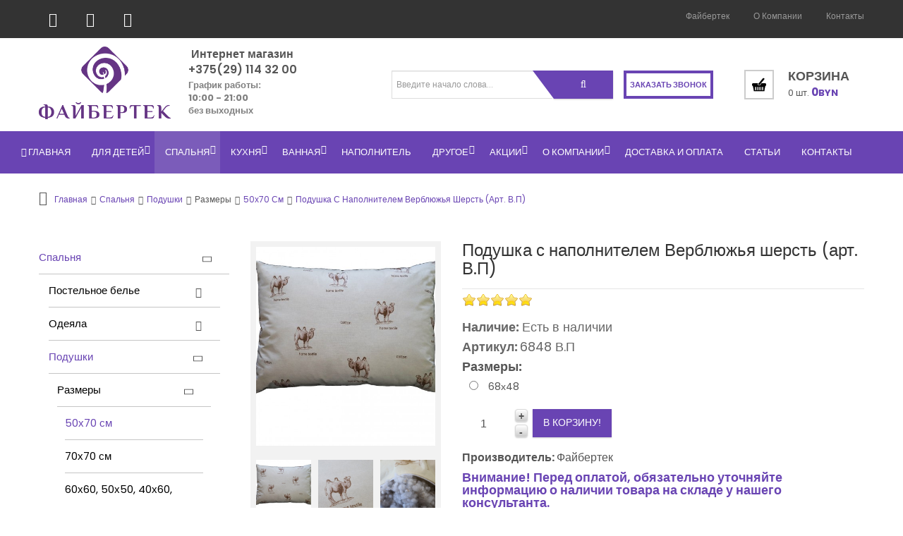

--- FILE ---
content_type: text/html; charset=utf-8
request_url: https://fibershop.by/spalnya/podushki/razmery/50kh70-sm/podushka-s-napolnitelem-verblyuzhya-sherst-art-vp
body_size: 27314
content:
<!DOCTYPE html>
<html xmlns="http://www.w3.org/1999/xhtml" xml:lang="ru-ru" lang="ru-ru" dir="ltr">

<head>



    <meta http-equiv="X-UA-Compatible" content="IE=edge">
    <meta name="viewport" content="width=device-width, initial-scale=1">
        <!-- head -->
    <base href="https://fibershop.by/spalnya/podushki/razmery/50kh70-sm/podushka-s-napolnitelem-verblyuzhya-sherst-art-vp" />
	<meta http-equiv="content-type" content="text/html; charset=utf-8" />
	<meta name="title" content="Подушка с наполнителем Верблюжья шерсть (арт. В.П) купить в Минске: цена и состав" />
	<meta name="description" content="Подушка с наполнителем Верблюжья шерсть (арт. В.П) от Торгового Дома Файбертек ✓ Мы предлагаем только качественные текстильные изделия из натуральных материалов ✓ Цены от производителя ✓ Доставка по Минску ✓ Гарантия качества ✓ Ждем ваших заказов!" />
	<title>Купить подушку в Минске недорого ✔ наполнитель верблюжья шерсть </title>
	<link href="/spalnya/podushka-s-napolnitelem-verblyuzhya-sherst-art-vp" rel="canonical" />
	<link href="/templates/vina_sofasy/images/favicon.ico" rel="shortcut icon" type="image/vnd.microsoft.icon" />
	<link href="/templates/vina_sofasy/favicon.ico" rel="shortcut icon" type="image/vnd.microsoft.icon" />
	<link href="/media/zoo/elements/rating/assets/css/rating.css?ver=20200305" rel="stylesheet" type="text/css" />
	<link href="//fonts.googleapis.com/css?family=Poppins:300,regular,500,600,700&amp;subset=latin,devanagari" rel="stylesheet" type="text/css" />
	<link href="/templates/vina_sofasy/css/bootstrap.min.css" rel="stylesheet" type="text/css" />
	<link href="/templates/vina_sofasy/css/font-awesome.min.css" rel="stylesheet" type="text/css" />
	<link href="/templates/vina_sofasy/css/material-design-iconic-font.min.css" rel="stylesheet" type="text/css" />
	<link href="/templates/vina_sofasy/css/magnific-popup.min.css" rel="stylesheet" type="text/css" />
	<link href="/templates/vina_sofasy/css/wi-feedback.min.css" rel="stylesheet" type="text/css" />
	<link href="/templates/vina_sofasy/css/legacy.css" rel="stylesheet" type="text/css" />
	<link href="/templates/vina_sofasy/css/template.css" rel="stylesheet" type="text/css" />
	<link href="/templates/vina_sofasy/css/presets/preset1.css" rel="stylesheet" type="text/css" class="preset" />
	<link href="/templates/vina_sofasy/css/custom.css" rel="stylesheet" type="text/css" />
	<link href="/templates/vina_sofasy/css/frontend-edit.css" rel="stylesheet" type="text/css" />
	<link href="/templates/vina_sofasy/css/" rel="stylesheet" type="text/css" />
	<link href="https://fibershop.by/modules/mod_vina_treeview_menus/assets/css/jquery.treeview.css" rel="stylesheet" type="text/css" />
	<link href="https://fibershop.by/media/zoo/libraries/jquery/jquery-ui.custom.css?490" rel="stylesheet" type="text/css" />
	<link href="https://fibershop.by/cache/jbzoo_assets/library-7f2f617c40b315b93264f88f36fdc1600.css?300" rel="stylesheet" type="text/css" />
	<link href="https://fibershop.by/cache/jbzoo_assets/default-d47dbcf2e1c088d5751982ed8c9810370.css?228" rel="stylesheet" type="text/css" />
	<style type="text/css">
body{font-family:Poppins, sans-serif; font-size:13px; font-weight:normal; }h1{font-family:Poppins, sans-serif; font-weight:700; }h2{font-family:Poppins, sans-serif; font-weight:700; }h3{font-family:Poppins, sans-serif; font-weight:normal; }h4{font-family:Poppins, sans-serif; font-weight:300; }h5{font-family:Poppins, sans-serif; font-weight:300; }h6{font-family:Poppins, sans-serif; font-weight:300; }#sp-top-wrapper{ background-color:#333333;color:#999999; }#sp-before-header{ padding:30px 0; }#sp-bottom{ background-image:url("/images/bg/bg-bottom.jpg");background-repeat:no-repeat;background-size:cover;background-attachment:scroll;background-position:50% 50%;background-color:#202020;padding:60px 0; }#sp-footer{ padding:15px 0; }
	</style>
	<script src="/media/jui/js/jquery.min.js?7151891eb791bbff7801c4e2635fb14c" type="text/javascript"></script>
	<script src="/media/jui/js/jquery-noconflict.js?7151891eb791bbff7801c4e2635fb14c" type="text/javascript"></script>
	<script src="/media/jui/js/jquery-migrate.min.js?7151891eb791bbff7801c4e2635fb14c" type="text/javascript"></script>
	<script src="/media/zoo/assets/js/responsive.js?ver=20200305" type="text/javascript"></script>
	<script src="/components/com_zoo/assets/js/default.js?ver=20200305" type="text/javascript"></script>
	<script src="/media/zoo/elements/rating/assets/js/rating.js?ver=20200305" type="text/javascript"></script>
	<script src="/media/zoo/assets/js/comment.js?ver=20200305" type="text/javascript"></script>
	<script src="/media/zoo/assets/js/placeholder.js?ver=20200305" type="text/javascript"></script>
	<script src="/templates/vina_sofasy/js/jquery.magnific-popup.min.js" type="text/javascript"></script>
	<script src="/templates/vina_sofasy/js/jquery.wi-feedback.min.js" type="text/javascript"></script>
	<script src="/templates/vina_sofasy/js/custom.js" type="text/javascript"></script>
	<script src="/templates/vina_sofasy/js/frontend-edit.js" type="text/javascript"></script>
	<script src="/templates/vina_sofasy/js/bootstrap.min.js" type="text/javascript"></script>
	<script src="/templates/vina_sofasy/js/main.js" type="text/javascript"></script>
	<script src="/templates/vina_sofasy/js/bootstrap-select.min.js" type="text/javascript"></script>
	<script src="/templates/vina_sofasy/js/owl.carousel.min.js" type="text/javascript"></script>
	<script src="/templates/vina_sofasy/js/jquery.lazy.min.js" type="text/javascript"></script>
	<script src="/templates/vina_sofasy/js/vinatab.js" type="text/javascript"></script>
	<script src="/templates/vina_sofasy/js/template.js" type="text/javascript"></script>
	<script src="https://fibershop.by/modules/mod_vina_treeview_menus/assets/js/jquery.cookie.js" type="text/javascript"></script>
	<script src="https://fibershop.by/modules/mod_vina_treeview_menus/assets/js/jquery.treeview.js" type="text/javascript"></script>
	<script src="https://fibershop.by/media/zoo/libraries/jquery/jquery-ui.custom.min.js?770" type="text/javascript"></script>
	<script src="https://fibershop.by/cache/jbzoo_assets/library-542ad3396c42157cb3b27e3c950977ea0.js?300" type="text/javascript"></script>
	<script src="https://fibershop.by/cache/jbzoo_assets/default-c91b49aea99799dfbcd83b8f40a2cd8c0.js?353" type="text/javascript"></script>
	<script type="text/javascript">
	JBZoo.DEBUG = 0;
	jQuery.migrateMute = false;
	JBZoo.addVar("currencyList", {"default_cur":{"code":"default_cur","value":1,"name":"\u041f\u043e \u0443\u043c\u043e\u043b\u0447\u0430\u043d\u0438\u044e","format":{"symbol":"","round_type":"none","round_value":"2","num_decimals":"2","decimal_sep":".","thousands_sep":" ","format_positive":"%v%s","format_negative":"-%v%s"}},"%":{"code":"%","value":1,"name":"\u041f\u0440\u043e\u0446\u0435\u043d\u0442\u044b","format":{"symbol":"%","round_type":"none","round_value":"2","num_decimals":"2","decimal_sep":".","thousands_sep":" ","format_positive":"%v%s","format_negative":"-%v%s"}},"eur":{"code":"default_cur","value":1,"name":"\u041f\u043e \u0443\u043c\u043e\u043b\u0447\u0430\u043d\u0438\u044e","format":{"symbol":"","round_type":"none","round_value":"2","num_decimals":"2","decimal_sep":".","thousands_sep":" ","format_positive":"%v%s","format_negative":"-%v%s"}}} );
	JBZoo.addVar("cartItems", {} );
	JBZoo.addVar("JBZOO_DIALOGBOX_OK", "Ok" );
	JBZoo.addVar("JBZOO_DIALOGBOX_CANCEL", "Cancel" );
	jQuery(function($){ $(".jbzoo .jsGoto").JBZooGoto({}, 0); });
	jQuery(function($){ $(".jbzoo select").JBZooSelect({}, 0); });
	jQuery(function($){ $("a.jbimage-link[rel=jbimage-popup], a.jbimage-gallery").fancybox({"helpers":{"title":{"type":"outside"},"buttons":{"position":"top"},"thumbs":{"width":80,"height":80},"overlay":{"locked":false}}}, 0); });

var sp_preloader = '0';

var sp_gotop = '1';

var sp_offanimation = 'default';
jQuery(function($){ initTooltips(); $("body").on("subform-row-add", initTooltips); function initTooltips (event, container) { container = container || document;$(container).find(".hasTooltip").tooltip({"html": true,"container": "body"});} });	jQuery(function($){ $("#jbmodule-default-268").JBZooCartModule({"url_clean":"https:\/\/fibershop.by\/?option=com_zoo&controller=basket&task=clear","url_reload":"https:\/\/fibershop.by\/?option=com_zoo&controller=basket&task=reloadModule&moduleId=268","url_item_remove":"https:\/\/fibershop.by\/?option=com_zoo&controller=basket&task=delete","text_delete_confirm":"\u0423\u0434\u0430\u043b\u0438\u0442\u044c \u0442\u043e\u0432\u0430\u0440 \u0438\u0437 \u043a\u043e\u0440\u0437\u0438\u043d\u044b?","text_empty_confirm":"\u041e\u0447\u0438\u0441\u0442\u0438\u0442\u044c \u043a\u043e\u0440\u0437\u0438\u043d\u0443?"}, 0); });
	jQuery(function($){ $("#jbmodule-default-282").JBZooFilter({"autosubmit":0}, 0); });
	jQuery(function($){ $(".jbzoo .jsAutocomplete").each(function (n, obj) {
                var $input = $(obj),
                    $form = $input.closest("form");

                $input.autocomplete({
                    minLength: 2,
                    source: function( request, response ) {
                        var term = request.term;
                        lastXhr = $.getJSON("https://fibershop.by/index.php?option=com_zoo&controller=autocomplete&task=index&tmpl=raw", {
                                "name"  : $input.attr("name"),
                                "value" : term,
                                "app_id": $(".jsApplicationId", $form).val(),
                                "type"  : $(".jsItemType", $form).val()
                            }, function(data, status, xhr) {
                                $input.removeClass("ui-autocomplete-loading");
                                response(data);
                            }
                        );
                    }
                });
            }); });

	</script>

    <link rel="mask-icon" href="/templates/vina_sofasy/images/favicon-200x200.svg" color="#5bbad5">
<link rel="mask-icon" href="/templates/vina_sofasy/favicon-200x200.svg" color="#5bbad5">
<!-- Google Tag Manager -->
<script>(function(w,d,s,l,i){w[l]=w[l]||[];w[l].push({'gtm.start':
new Date().getTime(),event:'gtm.js'});var f=d.getElementsByTagName(s)[0],
j=d.createElement(s),dl=l!='dataLayer'?'&l='+l:'';j.async=true;j.src=
'https://www.googletagmanager.com/gtm.js?id='+i+dl;f.parentNode.insertBefore(j,f);
})(window,document,'script','dataLayer','GTM-WQF5PRK');</script>
<!-- End Google Tag Manager -->
<!-- Yandex.Metrika counter -->
<script type="text/javascript" >
   (function(m,e,t,r,i,k,a){m[i]=m[i]||function(){(m[i].a=m[i].a||[]).push(arguments)};
   m[i].l=1*new Date();k=e.createElement(t),a=e.getElementsByTagName(t)[0],k.async=1,k.src=r,a.parentNode.insertBefore(k,a)})
   (window, document, "script", "https://mc.yandex.ru/metrika/tag.js", "ym");

   ym(67794678, "init", {
        clickmap:true,
        trackLinks:true,
        accurateTrackBounce:true,
        webvisor:true
   });
</script>
<noscript><div><img src="https://mc.yandex.ru/watch/67794678" style="position:absolute; left:-9999px;" alt="" /></div></noscript>
<!-- /Yandex.Metrika counter -->

<!-- Global site tag (gtag.js) - Google Analytics -->
<script async src="https://www.googletagmanager.com/gtag/js?id=UA-179299152-1"></script>
<script>
  window.dataLayer = window.dataLayer || [];
  function gtag(){dataLayer.push(arguments);}
  gtag('js', new Date());

  gtag('config', 'UA-179299152-1');
</script>
<meta name="p:domain_verify" content="3fee3ae811bf97c89621aec01593506c"/>
    <!--    <script src="https://api-maps.yandex.ru/2.1/?lang=ru_RU"></script>-->
<!-- Global site tag (gtag.js) - Google Analytics -->
<script async src="https://www.googletagmanager.com/gtag/js?id=UA-215751250-1"></script>
<script>
  window.dataLayer = window.dataLayer || [];
  function gtag(){dataLayer.push(arguments);}
  gtag('js', new Date());

  gtag('config', 'UA-215751250-1');
</script>



    <script src="https://cdnjs.cloudflare.com/ajax/libs/magnific-popup.js/1.1.0/jquery.magnific-popup.min.js"></script>
    <link rel="stylesheet" href="https://cdnjs.cloudflare.com/ajax/libs/magnific-popup.js/1.1.0/magnific-popup.min.css">

</head>

<body class="site com-zoo view- no-layout task-item itemid-881 ru-ru ltr  sticky-header layout-fluid  off-canvas-menu-init">

    <div class="off-canvas-menu-wrap">
        <div class="body-innerwrapper" id="header-top">
        <a href="#lm-feedback-popup" class="header-callback-button lk-call-to-action-btn lm-feedback-link">заказать звонок</a>
            <section id="sp-top-wrapper"><div class="container"><div class="row"><div id="sp-top1" class="col-sm-6 col-md-6"><div class="sp-column "><div class="sp-module"><div class="sp-module-content">

<div class="custom"  >
	<ul class="social-icons">
<li class="facebook"><a class="social-icon" title="Facebook" href="https://www.facebook.com/fiberteck/" target="_blank" rel="nofollow noopener noreferrer"><i class="fa fa-facebook"><span class="hidden">a</span></i></a></li>
<li class="vk"><a class="social-icon" title="Vk" href="https://m.vk.com/lamaisonbyfiberteck" target="_blank" rel="nofollow   noindex noopener noreferrer"><i class="fa fa-vk"><span class="hidden">a</span></i></a></li>
<li class="instagram"><a class="social-icon" title="Instagram" href="https://www.instagram.com/fiberteck/" target="_blank" rel="nofollow noopener noreferrer"><i class="fa fa-instagram"><span class="hidden">a</span></i></a></li>
</ul></div>
</div></div></div></div><div id="sp-menu-top" class="col-sm-6 col-md-6"><div class="sp-column "><div class="sp-module menutop"><div class="sp-module-content"><ul class="nav menu">
<li class="item-796"><a href="https://fiberteck.by/" target="_blank" > Файбертек</a></li><li class="item-709"><a href="/about-us" > О компании</a></li><li class="item-710"><a href="/contact" > Контакты</a></li></ul>
</div></div></div></div></div></div></section><section id="sp-before-header"><div class="container"><div class="row"><div id="sp-lm-logo" class="col-xs-12 col-sm-12 col-md-5"><div class="sp-column "><div class="sp-module"><div class="sp-module-content">

<div class="custom"  >
	<ul class="lm-logos">
<li><a href="https://fibershop.by/"><img src="/images/lm_images/purple_full.png" alt="Логотип Файбершоп" /></a></li>
<li><a class="promise-phone-header" title="Интернет-магазин домашнего текстиля Торгового Дома «Файбертек» - La Maison" href="tel:+375(29) 114 32 00">Интернет магазин <br /> +375(29) 114 32 00</a>
<p class="font-weight-bold color-grey">График работы:<br /> 10:00 - 21:00<br /> без выходных</p>
</li>
</ul></div>
</div></div></div></div><div id="sp-top-search" class="col-xs-12 col-sm-12 col-md-4"><div class="sp-column "><div class="sp-module"><div class="sp-module-content"><!--noindex-->
<div class="jbzoo jbfilter-wrapper lm-item-search">

    <form id="jbmodule-default-282" name="jbmodule-default-282" method="get" action="/poisk" class="jsFilter jbfilter jbfilter-default">
        <div class="jbfilter-row jbfilter-text first">
    <div class="jbfilter-element"><input type="text" name="e[_itemname]" value="" id="jbfilter-id-itemname" class="jbfilter-element-itemname jbfilter-element-tmpl-text jsAutocomplete" maxlength="255" size="60" placeholder="Введите начало слова..." /></div><i class="clr"></i></div>
<div class="jbfilter-static">
<input type="hidden" name="limit" value="20" />
<input type="hidden" name="order[field]" value="_none" />
<input type="hidden" name="order[mode]" value="s" />
<input type="hidden" name="order[order]" value="asc" />
<input type="hidden" name="logic" value="or" />
</div><div class="jbfilter-row jbfilter-buttons"><input type="submit" name="send-form" value="" class="jsSubmit lm-search-button jbbutton" /> <i class="clr"></i></div><input type="hidden" name="exact" value="0" />
<input type="hidden" name="controller" value="search" />
<input type="hidden" name="option" value="com_zoo" />
<input type="hidden" name="task" value="filter" />
<input class="jsItemType" type="hidden" name="type" value="la-maison-items" />
<input class="jsApplicationId" type="hidden" name="app_id" value="1" />
<input type="hidden" name="Itemid" value="740" />    </form>

</div>
<!--/noindex--></div></div></div></div><div id="sp-top4" class="col-xs-12 col-sm-12 col-md-3"><div class="sp-column "><div class="sp-module"><div class="sp-module-content"><!--noindex--><div class="jbzoo jbcart-module jsJBZooCartModule lm-cart" id="jbmodule-default-268">

            <div class="jbcart-module-empty clearfix">
			
			<div class="lm-cart-icon"></div>
        	<div class="lm-cart-info">
				<div class="lm-cart-header">
					Корзина
				</div>
				<div class="lm-cart-items-values">
					<span class="lm-cart-items-total">
						0 шт.							
					</span>
					<span class="lm-cart-items-price">
					<span class="jbcurrency-value">0</span>BYN</span>
				</div>
        	</div>
			<a rel="nofollow" class="lm-to-cart-btn" href="/index.php?option=com_zoo&amp;controller=basket&amp;task=index&amp;Itemid=101&amp;nc=1854"></a>
					       		


        
            <div class="jbcart-module-buttons clearfix">

                
               

            </div>
        
    
</div>
			
			
   		</div>
    
</div>
<!--/noindex--></div></div></div></div></div></div></section><header id="sp-header" class="style-2"><div class="container"><div class="row"><div id="sp-menu" class="col-sm-6 col-md-12"><div class="sp-column ">			<div class='sp-megamenu-wrapper'>
				<a id="offcanvas-toggler" class="visible-md visible-sm visible-xs" href="#"><i class="fa fa-bars"></i></a>
				<ul class="sp-megamenu-parent menu-fade hidden-md hidden-sm hidden-xs"><li class="sp-menu-item  has-icon"><a  href="/"  >Главная</a></li><li class="sp-menu-item sp-has-child"><a  href="/dlya-detej"  >Для детей</a><div class="sp-dropdown sp-dropdown-main sp-menu-right" style="width: 240px;"><div class="sp-dropdown-inner"><ul class="sp-dropdown-items"><li class="sp-menu-item"><a  href="/dlya-detej/postelnoe-bele-v-krovatku"  >Постельное белье в кроватку</a></li><li class="sp-menu-item"><a  href="/dlya-detej/detskoe-postelnoe-beljo"  >Детское постельное бельё</a></li><li class="sp-menu-item"><a  href="/dlya-detej/detskie-odeyala"  >Детские одеяла</a></li><li class="sp-menu-item"><a  href="/dlya-detej/detskie-podushki"  >Детские подушки</a></li><li class="sp-menu-item"><a  href="/dlya-detej/detskie-namatrasniki"  >Детские наматрасники</a></li><li class="sp-menu-item"><a  href="/dlya-detej/dlya-novorozhdennykh"  >Для новорожденных</a></li><li class="sp-menu-item"><a  href="/dlya-detej/dlya-budushchikh-mam"  >Для будущих мам</a></li><li class="sp-menu-item"><a  href="/dlya-detej/sistemy-khraneniya"  >Системы хранения</a></li></ul></div></div></li><li class="sp-menu-item sp-has-child active"><a  href="/spalnya"  >Спальня</a><div class="sp-dropdown sp-dropdown-main sp-menu-right" style="width: 240px;"><div class="sp-dropdown-inner"><ul class="sp-dropdown-items"><li class="sp-menu-item sp-has-child"><a  href="/spalnya/postelnoe-belyo"  >Постельное белье</a><div class="sp-dropdown sp-dropdown-sub sp-menu-right" style="width: 240px;"><div class="sp-dropdown-inner"><ul class="sp-dropdown-items"><li class="sp-menu-item sp-has-child"><a  href="javascript:void(0);"  >Ткань</a><div class="sp-dropdown sp-dropdown-sub sp-menu-right" style="width: 240px;"><div class="sp-dropdown-inner"><ul class="sp-dropdown-items"><li class="sp-menu-item"><a class="link-subcat-inner" href="/spalnya/postelnoe-belyo/tkan/satin-lux"  >Сатин LUX</a></li><li class="sp-menu-item"><a  href="/spalnya/postelnoe-belyo/tkan/satin"  >Сатин</a></li><li class="sp-menu-item"><a  href="/spalnya/postelnoe-belyo/tkan/byaz"  >Бязь</a></li></ul></div></div></li><li class="sp-menu-item sp-has-child"><a  href="javascript:void(0);"  >Размер</a><div class="sp-dropdown sp-dropdown-sub sp-menu-right" style="width: 240px;"><div class="sp-dropdown-inner"><ul class="sp-dropdown-items"><li class="sp-menu-item"><a  href="/spalnya/postelnoe-belyo/razmery/detskij-polutornyj"  >Детский (полуторный)</a></li><li class="sp-menu-item"><a  href="/spalnya/postelnoe-belyo/razmery/polutornyj"  >Полуторный</a></li><li class="sp-menu-item"><a  href="/spalnya/postelnoe-belyo/razmery/dvuspalnyj"  >Двуспальный</a></li><li class="sp-menu-item"><a  href="/spalnya/postelnoe-belyo/razmery/evro-220kh200"  >Евро 220х200</a></li><li class="sp-menu-item"><a  href="/spalnya/postelnoe-belyo/razmery/semejnyj-duet"  >Семейный (дуэт)</a></li></ul></div></div></li><li class="sp-menu-item"><a  href="/spalnya/postelnoe-belyo/rossyp"  >Россыпь</a></li><li class="sp-menu-item"><a  href="/spalnya/postelnoe-belyo/komplekty-s-prostynej-na-rezinke"  >Комплекты с простыней на резинке</a></li><li class="sp-menu-item sp-has-child"><a  href="javascript:void(0);"  >Цветность</a><div class="sp-dropdown sp-dropdown-sub sp-menu-right" style="width: 240px;"><div class="sp-dropdown-inner"><ul class="sp-dropdown-items"><li class="sp-menu-item"><a  href="/spalnya/postelnoe-belyo/tsvetnost/odnotonnyj"  >Однотонный</a></li><li class="sp-menu-item"><a  href="/spalnya/postelnoe-belyo/tsvetnost/tsvetnoj"  >Цветной</a></li></ul></div></div></li></ul></div></div></li><li class="sp-menu-item sp-has-child"><a  href="/spalnya/odeyala"  >Одеяла</a><div class="sp-dropdown sp-dropdown-sub sp-menu-right" style="width: 240px;"><div class="sp-dropdown-inner"><ul class="sp-dropdown-items"><li class="sp-menu-item sp-has-child"><a  href="javascript:void(0);"  >Наполнитель</a><div class="sp-dropdown sp-dropdown-sub sp-menu-right" style="width: 240px;"><div class="sp-dropdown-inner"><ul class="sp-dropdown-items"><li class="sp-menu-item"><a  href="/spalnya/odeyala/napolnitel/fajbertek"  >Файбертек</a></li><li class="sp-menu-item"><a  href="/spalnya/odeyala/napolnitel/lebyazhij-pukh"  >Лебяжий пух</a></li><li class="sp-menu-item"><a  href="/spalnya/odeyala/napolnitel/bambuk"  >Бамбук</a></li><li class="sp-menu-item"><a  href="/spalnya/odeyala/napolnitel/verblyuzhya-sherst"  >Верблюжья шерсть</a></li><li class="sp-menu-item"><a  href="/spalnya/odeyala/napolnitel/ovechya-sherst"  >Овечья шерсть</a></li><li class="sp-menu-item"><a  href="/spalnya/odeyala/napolnitel/lnyanoe-volokno"  >Льняное волокно</a></li><li class="sp-menu-item"><a  href="/spalnya/odeyala/napolnitel/organicheskij-khlopok"  >Органический хлопок</a></li></ul></div></div></li><li class="sp-menu-item sp-has-child"><a  href="javascript:void(0);"  >Размер</a><div class="sp-dropdown sp-dropdown-sub sp-menu-right" style="width: 240px;"><div class="sp-dropdown-inner"><ul class="sp-dropdown-items"><li class="sp-menu-item"><a  href="/spalnya/odeyala/razmer/polutornoe-140kh205"  >Полуторное (140х205)</a></li><li class="sp-menu-item"><a  href="/spalnya/odeyala/razmer/polutornoe-150kh205"  >Полуторное (150х205)</a></li><li class="sp-menu-item"><a  href="/spalnya/odeyala/razmer/dvuspalnoe-172kh205"  >Двуспальное (172х205)</a></li><li class="sp-menu-item"><a  href="/spalnya/odeyala/razmer/evro-200kh220"  >Евро (200х220)</a></li></ul></div></div></li><li class="sp-menu-item sp-has-child"><a  href="javascript:void(0);"  >Плотность</a><div class="sp-dropdown sp-dropdown-sub sp-menu-right" style="width: 240px;"><div class="sp-dropdown-inner"><ul class="sp-dropdown-items"><li class="sp-menu-item"><a  href="/spalnya/odeyala/plotnost/oblegchennoe-odeyalo"  >Облегченное одеяло</a></li><li class="sp-menu-item"><a  href="/spalnya/odeyala/plotnost/vsesezonnoe-odeyalo-teploe"  >Всесезонное одеяло (теплое)  </a></li></ul></div></div></li></ul></div></div></li><li class="sp-menu-item sp-has-child active"><a  href="/spalnya/podushki"  >Подушки</a><div class="sp-dropdown sp-dropdown-sub sp-menu-right" style="width: 240px;"><div class="sp-dropdown-inner"><ul class="sp-dropdown-items"><li class="sp-menu-item sp-has-child"><a  href="javascript:void(0);"  >Наполнитель</a><div class="sp-dropdown sp-dropdown-sub sp-menu-right" style="width: 240px;"><div class="sp-dropdown-inner"><ul class="sp-dropdown-items"><li class="sp-menu-item"><a  href="/spalnya/podushki/napolnitel/ortopedicheskie"  title="Ортопедические подушки" >Ортопедические</a></li><li class="sp-menu-item"><a  href="/spalnya/podushki/napolnitel/fajbertek"  >Файбертек</a></li><li class="sp-menu-item"><a  href="/spalnya/podushki/napolnitel/naturalnyj-pukh"  >Натуральный пух</a></li><li class="sp-menu-item"><a  href="/spalnya/podushki/napolnitel/verblyuzhya-sherst"  >Верблюжья шерсть</a></li><li class="sp-menu-item"><a  href="/spalnya/podushki/napolnitel/ovechya-sherst"  >Овечья шерсть</a></li><li class="sp-menu-item"><a  href="/spalnya/podushki/napolnitel/bambuk"  >Бамбук</a></li><li class="sp-menu-item"><a  href="/spalnya/podushki/napolnitel/lnyanoe-volokno"  >Льняное волокно</a></li><li class="sp-menu-item"><a  href="/spalnya/podushki/napolnitel/organicheskij-khlopok"  >Органический хлопок</a></li><li class="sp-menu-item"><a  href="/spalnya/podushki/napolnitel/lebyazhij-pukh"  >Лебяжий пух</a></li></ul></div></div></li><li class="sp-menu-item sp-has-child active"><a  href="javascript:void(0);"  >Размеры</a><div class="sp-dropdown sp-dropdown-sub sp-menu-right" style="width: 240px;"><div class="sp-dropdown-inner"><ul class="sp-dropdown-items"><li class="sp-menu-item current-item active"><span >50х70 см</span></li><li class="sp-menu-item"><a  href="/spalnya/podushki/razmery/70kh70-sm"  >70х70 см</a></li><li class="sp-menu-item"><a  href="/spalnya/podushki/razmery/drugie-razmery-60kh60-50kh50-40kh60-40kh40"  >60х60, 50х50, 40х60, 40х40</a></li></ul></div></div></li></ul></div></div></li><li class="sp-menu-item sp-has-child"><a  href="/spalnya/pledy"  >Пледы</a><div class="sp-dropdown sp-dropdown-sub sp-menu-right" style="width: 240px;"><div class="sp-dropdown-inner"><ul class="sp-dropdown-items"><li class="sp-menu-item"><a  href="/spalnya/pledy/sherstyanye"  >Шерстяные</a></li><li class="sp-menu-item"><a  href="/spalnya/pledy/khlopkovye"  >Хлопковые</a></li></ul></div></div></li><li class="sp-menu-item"><a  href="/spalnya/pokryvala"  >Покрывала</a></li><li class="sp-menu-item sp-has-child"><a  href="/spalnya/namatratsniki"  >Наматрацники</a><div class="sp-dropdown sp-dropdown-sub sp-menu-right" style="width: 240px;"><div class="sp-dropdown-inner"><ul class="sp-dropdown-items"><li class="sp-menu-item sp-has-child"><a  href="javascript:void(0);"  >Размеры</a><div class="sp-dropdown sp-dropdown-sub sp-menu-right" style="width: 240px;"><div class="sp-dropdown-inner"><ul class="sp-dropdown-items"><li class="sp-menu-item"><a  href="/spalnya/namatratsniki/razmery/60kh120"  >60х120</a></li><li class="sp-menu-item"><a  href="/spalnya/namatratsniki/razmery/90kh200"  >90х200</a></li><li class="sp-menu-item"><a  href="/spalnya/namatratsniki/razmery/110kh200"  >110х200</a></li><li class="sp-menu-item"><a  href="/spalnya/namatratsniki/razmery/120kh200"  >120х200</a></li><li class="sp-menu-item"><a  href="/spalnya/namatratsniki/razmery/140kh200"  >140х200</a></li><li class="sp-menu-item"><a  href="/spalnya/namatratsniki/razmery/160kh200"  >160х200</a></li><li class="sp-menu-item"><a  href="/spalnya/namatratsniki/razmery/180kh200"  >180х200</a></li><li class="sp-menu-item"><a  href="/spalnya/namatratsniki/razmery/200kh200"  >200х200</a></li></ul></div></div></li><li class="sp-menu-item sp-has-child"><a  href="javascript:void(0);"  >Наполнитель</a><div class="sp-dropdown sp-dropdown-sub sp-menu-right" style="width: 240px;"><div class="sp-dropdown-inner"><ul class="sp-dropdown-items"><li class="sp-menu-item"><a  href="/spalnya/namatratsniki/napolnitel/fajbertek"  >Файбертек</a></li><li class="sp-menu-item"><a  href="/spalnya/namatratsniki/napolnitel/lebyazhij-pukh"  >Лебяжий пух</a></li><li class="sp-menu-item"><a  href="/spalnya/namatratsniki/napolnitel/bambuk"  >Бамбук</a></li><li class="sp-menu-item"><a  href="/spalnya/namatratsniki/napolnitel/verblyuzhya-sherst"  >Верблюжья шерсть</a></li><li class="sp-menu-item"><a  href="/spalnya/namatratsniki/napolnitel/ovechya-sherst"  >Овечья шерсть</a></li><li class="sp-menu-item"><a  href="/spalnya/namatratsniki/napolnitel/organicheskij-khlopok"  >Органический хлопок</a></li></ul></div></div></li></ul></div></div></li></ul></div></div></li><li class="sp-menu-item sp-has-child"><a  href="/kukhnya"  >Кухня</a><div class="sp-dropdown sp-dropdown-main sp-menu-right" style="width: 240px;"><div class="sp-dropdown-inner"><ul class="sp-dropdown-items"><li class="sp-menu-item"><a  href="/kukhnya/skaterti"  >Скатерти</a></li><li class="sp-menu-item"><a  href="/kukhnya/polotentsa-kukhonnye"  >Полотенца кухонные</a></li><li class="sp-menu-item"><a  href="/kukhnya/komplekty"  >Комплекты</a></li></ul></div></div></li><li class="sp-menu-item sp-has-child"><a  href="/vannaya"  >Ванная</a><div class="sp-dropdown sp-dropdown-main sp-menu-right" style="width: 240px;"><div class="sp-dropdown-inner"><ul class="sp-dropdown-items"><li class="sp-menu-item"><a  href="/vannaya/makhrovye-polotentsa"  >Махровые полотенца</a></li><li class="sp-menu-item"><a  href="/vannaya/bambukovye-polotentsa"  >Бамбуковые полотенца</a></li><li class="sp-menu-item"><a  href="/vannaya/komplekty"  >Комплекты</a></li><li class="sp-menu-item"><a  href="/vannaya/khalaty"  >Халаты</a></li><li class="sp-menu-item"><a  href="/vannaya/kovriki"  >Коврики</a></li><li class="sp-menu-item"><a  href="/vannaya/dlya-sauny"  >Для сауны</a></li></ul></div></div></li><li class="sp-menu-item"><a  href="/napolnitel"  >Наполнитель</a></li><li class="sp-menu-item sp-has-child"><a  href="/drugoi"  >Другое</a><div class="sp-dropdown sp-dropdown-main sp-menu-right" style="width: 240px;"><div class="sp-dropdown-inner"><ul class="sp-dropdown-items"><li class="sp-menu-item"><a  href="/drugoi/spalnye-meshki"  >Спальные мешки</a></li><li class="sp-menu-item"><a  href="/drugoi/chekhly-na-mebel"  >Чехлы на мебель</a></li><li class="sp-menu-item"><a  href="/drugoi/dorozhnaya-podushka"  >Дорожная подушка</a></li></ul></div></div></li><li class="sp-menu-item sp-has-child"><a  href="/aktsii"  >Акции</a><div class="sp-dropdown sp-dropdown-main sp-menu-right" style="width: 240px;"><div class="sp-dropdown-inner"><ul class="sp-dropdown-items"><li class="sp-menu-item"><a  href="/aktsii/tovar-mesyaca"  >Товар месяца</a></li><li class="sp-menu-item"><a  href="/aktsii/sale"  >Распродажа</a></li></ul></div></div></li><li class="sp-menu-item"></li><li class="sp-menu-item sp-has-child"><a  href="/about-us"  >О компании</a><div class="sp-dropdown sp-dropdown-main sp-menu-right" style="width: 240px;"><div class="sp-dropdown-inner"><ul class="sp-dropdown-items"><li class="sp-menu-item"><a  href="/about-us/novosti"  >Новости</a></li><li class="sp-menu-item"><a  href="/about-us/faq"  >Часто задаваемые вопросы</a></li><li class="sp-menu-item sp-has-child"><a  href="/about-us/utepliteli"  >Утеплители</a><div class="sp-dropdown sp-dropdown-sub sp-menu-right" style="width: 240px;"><div class="sp-dropdown-inner"><ul class="sp-dropdown-items"><li class="sp-menu-item"><a  href="/about-us/utepliteli/fajbertek-unilajt-fos"  >Файбертек «Унилайт» (ФОС)</a></li><li class="sp-menu-item"><a  href="/about-us/utepliteli/fajbertek-unisoft-fbs"  >Файбертек «Унисофт» (ФБС)</a></li><li class="sp-menu-item"><a  href="/about-us/utepliteli/fajbertek-fort-fms"  >Файбертек «Форт» (ФМС)</a></li><li class="sp-menu-item"><a  href="/about-us/utepliteli/fajbertek-kompleksnaya-zashchita-kz"  >Файбертек «Комплексная защита» (КЗ)</a></li><li class="sp-menu-item"><a  href="/about-us/utepliteli/fajbertek-bols-fb"  >Файбертек «Болс» (ФБ)</a></li><li class="sp-menu-item"><a  href="/about-us/utepliteli/fajbertek-sintepukh-fm"  >Файбертек «Синтепух» (ФМ)</a></li></ul></div></div></li><li class="sp-menu-item"><a  href="/about-us/dileram"  >Дилерам</a></li><li class="sp-menu-item"><a  href="/about-us/kak-zakazat"  >Как заказать?</a></li><li class="sp-menu-item"><a  href="/about-us/sertifikaty"  >Сертификаты</a></li><li class="sp-menu-item"><a  href="/about-us/otzyvy"  >Отзывы</a></li></ul></div></div></li><li class="sp-menu-item"><a  href="/dostavka-i-oplata"  >Доставка и оплата</a></li><li class="sp-menu-item"><a  href="/stati"  >Статьи</a></li><li class="sp-menu-item"><a  href="/contact"  >Контакты</a></li><li class="sp-menu-item"></li></ul>			</div>
		</div></div></div></div></header><section id="sp-page-title"><div class="row"><div id="sp-title" class="col-sm-12 col-md-12"><div class="sp-column "><div class="sp-breadcrumb-wrapper"><div class="container">
<ol itemscope itemtype="http://schema.org/BreadcrumbList" class="breadcrumb">
	<li itemprop="itemListElement" itemscope itemtype="http://schema.org/ListItem"><span><a itemprop="item" href="/" class="pathway"><span itemprop="name">Главная</span></a></span><meta itemprop="position" content="0" /></li><li itemprop="itemListElement" itemscope itemtype="http://schema.org/ListItem"><span><a itemprop="item" href="/spalnya" class="pathway"><span itemprop="name">Спальня</span></a></span><meta itemprop="position" content="1" /></li><li itemprop="itemListElement" itemscope itemtype="http://schema.org/ListItem"><span><a itemprop="item" href="/spalnya/podushki" class="pathway"><span itemprop="name">Подушки</span></a></span><meta itemprop="position" content="2" /></li><li>Размеры</li><li itemprop="itemListElement" itemscope itemtype="http://schema.org/ListItem"><span><a itemprop="item" href="/spalnya/podushki/razmery/50kh70-sm" class="pathway"><span itemprop="name">50х70 см</span></a></span><meta itemprop="position" content="3" /></li><li class="active" itemprop="itemListElement" itemscope itemtype="http://schema.org/ListItem"><span><a itemprop="item" href="/spalnya/podushka-s-napolnitelem-verblyuzhya-sherst-art-vp#content" class="pathway"><span itemprop="name">Подушка с наполнителем Верблюжья шерсть (арт. В.П) </span></a></span><meta itemprop="position" content="4" /></li></ol>
</div></div></div></div></div></section><section id="sp-main-body" class="main-body1"><div class="container"><div class="row"><div id="sp-left" class="col-sm-6 col-md-3"><div class="sp-column custom-class"><div class="sp-module"><div class="sp-module-content"><ul class="nav menu lm_left_cat_menu">
<li class="item-932  alias-parent-active deeper parent"><a href="/spalnya" > Спальня</a><ul><li class="item-933  deeper parent"><a href="/spalnya/postelnoe-belyo" > Постельное белье</a><ul><li class="item-987  divider deeper parent"><span class="separator ">Ткань</span>
<ul><li class="item-988"><a href="/spalnya/postelnoe-belyo/tkan/satin-lux" > Сатин LUX</a></li><li class="item-989"><a href="/spalnya/postelnoe-belyo/tkan/satin" > Сатин</a></li><li class="item-990"><a href="/spalnya/postelnoe-belyo/tkan/byaz" > Бязь</a></li></ul></li><li class="item-996  divider deeper parent"><span class="separator ">Размер</span>
<ul><li class="item-997"><a href="/spalnya/postelnoe-belyo/razmery/detskij-polutornyj" > Детский (полуторный)</a></li><li class="item-998"><a href="/spalnya/postelnoe-belyo/razmery/polutornyj" > Полуторный</a></li><li class="item-999"><a href="/spalnya/postelnoe-belyo/razmery/dvuspalnyj" > Двуспальный</a></li><li class="item-1000"><a href="/spalnya/postelnoe-belyo/razmery/evro-220kh200" > Евро 220х200</a></li><li class="item-1001"><a href="/spalnya/postelnoe-belyo/razmery/semejnyj-duet" > Семейный (дуэт)</a></li></ul></li><li class="item-993  divider deeper parent"><span class="separator ">Цветность</span>
<ul><li class="item-994"><a href="/spalnya/postelnoe-belyo/tsvetnost/odnotonnyj" > Однотонный</a></li><li class="item-995"><a href="/spalnya/postelnoe-belyo/tsvetnost/tsvetnoj" > Цветной</a></li></ul></li><li class="item-991"><a href="/spalnya/postelnoe-belyo/komplekty-s-prostynej-na-rezinke" > Комплекты с простыней на резинке</a></li><li class="item-992"><a href="/spalnya/postelnoe-belyo/rossyp" > Россыпь</a></li></ul></li><li class="item-961  deeper parent"><a href="/spalnya/odeyala" > Одеяла</a><ul><li class="item-1002  divider deeper parent"><span class="separator ">Размер</span>
<ul><li class="item-1005"><a href="/spalnya/odeyala/razmer/polutornoe-140kh205" > Полуторное (140х205)</a></li><li class="item-1006"><a href="/spalnya/odeyala/razmer/polutornoe-150kh205" > Полуторное (150х205)</a></li><li class="item-1007"><a href="/spalnya/odeyala/razmer/dvuspalnoe-172kh205" > Двуспальное (172х205)</a></li><li class="item-1008"><a href="/spalnya/odeyala/razmer/evro-200kh220" > Евро (200х220)</a></li></ul></li><li class="item-1003  divider deeper parent"><span class="separator ">Плотность</span>
<ul><li class="item-1009"><a href="/spalnya/odeyala/plotnost/oblegchennoe-odeyalo" > Облегченное одеяло</a></li><li class="item-1010"><a href="/spalnya/odeyala/plotnost/vsesezonnoe-odeyalo-teploe" > Всесезонное одеяло (теплое) </a></li></ul></li><li class="item-1004  divider deeper parent"><span class="separator ">Наполнитель</span>
<ul><li class="item-1011"><a href="/spalnya/odeyala/napolnitel/fajbertek" > Файбертек</a></li><li class="item-1012"><a href="/spalnya/odeyala/napolnitel/lebyazhij-pukh" > Лебяжий пух</a></li><li class="item-1013"><a href="/spalnya/odeyala/napolnitel/bambuk" > Бамбук</a></li><li class="item-1014"><a href="/spalnya/odeyala/napolnitel/verblyuzhya-sherst" > Верблюжья шерсть</a></li><li class="item-1015"><a href="/spalnya/odeyala/napolnitel/ovechya-sherst" > Овечья шерсть</a></li><li class="item-1017"><a href="/spalnya/odeyala/napolnitel/lnyanoe-volokno" > Льняное волокно</a></li><li class="item-1016"><a href="/spalnya/odeyala/napolnitel/organicheskij-khlopok" > Органический хлопок</a></li></ul></li></ul></li><li class="item-962  alias-parent-active deeper parent"><a href="/spalnya/podushki" > Подушки</a><ul><li class="item-985  divider deeper parent"><span class="separator ">Размеры</span>
<ul><li class="item-1018  current active"><a href="/spalnya/podushki/razmery/50kh70-sm" > 50х70 см</a></li><li class="item-1019"><a href="/spalnya/podushki/razmery/70kh70-sm" > 70х70 см</a></li><li class="item-1020"><a href="/spalnya/podushki/razmery/drugie-razmery-60kh60-50kh50-40kh60-40kh40" > 60х60, 50х50, 40х60, 40х40</a></li></ul></li><li class="item-986  divider deeper parent"><span class="separator ">Наполнитель</span>
<ul><li class="item-1021"><a href="/spalnya/podushki/napolnitel/fajbertek" > Файбертек</a></li><li class="item-1022"><a href="/spalnya/podushki/napolnitel/lebyazhij-pukh" > Лебяжий пух</a></li><li class="item-1023"><a href="/spalnya/podushki/napolnitel/bambuk" > Бамбук</a></li><li class="item-1024"><a href="/spalnya/podushki/napolnitel/verblyuzhya-sherst" > Верблюжья шерсть</a></li><li class="item-1025"><a href="/spalnya/podushki/napolnitel/ovechya-sherst" > Овечья шерсть</a></li><li class="item-1027"><a href="/spalnya/odeyala/napolnitel/lnyanoe-volokno" > Льняное волокно</a></li><li class="item-1026"><a href="/spalnya/podushki/napolnitel/organicheskij-khlopok" > Органический хлопок</a></li><li class="item-1028"><a href="/spalnya/podushki/napolnitel/ortopedicheskie" > Ортопедические</a></li><li class="item-1029"><a href="/spalnya/podushki/napolnitel/naturalnyj-pukh" > Натуральный пух</a></li></ul></li></ul></li><li class="item-964  deeper parent"><a href="/spalnya/pledy" > Пледы</a><ul><li class="item-983"><a href="/spalnya/pledy/sherstyanye" > Шерстяные</a></li><li class="item-984"><a href="/spalnya/pledy/khlopkovye" > Хлопковые</a></li></ul></li><li class="item-965"><a href="/spalnya/pokryvala" > Покрывала</a></li><li class="item-966  deeper parent"><a href="/spalnya/namatratsniki" > Наматрацники</a><ul><li class="item-967  divider deeper parent"><span class="separator ">Размеры</span>
<ul><li class="item-975"><a href="/spalnya/namatratsniki/razmery/60kh120" > 60х120</a></li><li class="item-976"><a href="/spalnya/namatratsniki/razmery/90kh200" > 90х200</a></li><li class="item-977"><a href="/spalnya/namatratsniki/razmery/110kh200" > 110х200</a></li><li class="item-978"><a href="/spalnya/namatratsniki/razmery/120kh200" > 120х200</a></li><li class="item-979"><a href="/spalnya/namatratsniki/razmery/140kh200" > 140х200</a></li><li class="item-980"><a href="/spalnya/namatratsniki/razmery/160kh200" > 160х200</a></li><li class="item-981"><a href="/spalnya/namatratsniki/razmery/180kh200" > 180х200</a></li><li class="item-982"><a href="/spalnya/namatratsniki/razmery/200kh200" > 200х200</a></li></ul></li><li class="item-968  divider deeper parent"><span class="separator ">Наполнитель</span>
<ul><li class="item-1030"><a href="/spalnya/namatratsniki/napolnitel/fajbertek" > Файбертек</a></li><li class="item-1031"><a href="/spalnya/namatratsniki/napolnitel/lebyazhij-pukh" > Лебяжий пух</a></li><li class="item-1032"><a href="/spalnya/namatratsniki/napolnitel/bambuk" > Бамбук</a></li><li class="item-1033"><a href="/spalnya/namatratsniki/napolnitel/verblyuzhya-sherst" > Верблюжья шерсть</a></li><li class="item-1034"><a href="/spalnya/namatratsniki/napolnitel/ovechya-sherst" > Овечья шерсть</a></li><li class="item-1035"><a href="/spalnya/namatratsniki/napolnitel/organicheskij-khlopok" > Органический хлопок</a></li></ul></li></ul></li></ul></li><li class="item-934  deeper parent"><a href="/kukhnya" > Кухня</a><ul><li class="item-935"><a href="/kukhnya/skaterti" > Скатерти</a></li><li class="item-936"><a href="/kukhnya/polotentsa-kukhonnye" > Полотенца кухонные</a></li><li class="item-937"><a href="/kukhnya/komplekty" > Комплекты</a></li></ul></li><li class="item-938  deeper parent"><a href="/vannaya" > Ванная</a><ul><li class="item-939"><a href="/vannaya/makhrovye-polotentsa" > Махровые полотенца</a></li><li class="item-940"><a href="/vannaya/bambukovye-polotentsa" > Бамбуковые полотенца</a></li><li class="item-941"><a href="/vannaya/komplekty" > Комплекты</a></li><li class="item-942"><a href="/vannaya/khalaty" > Халаты</a></li><li class="item-943"><a href="/vannaya/kovriki" > Коврики</a></li><li class="item-944"><a href="/vannaya/dlya-sauny" > Для сауны</a></li></ul></li><li class="item-945  deeper parent"><a href="/dlya-detej" > Для детей</a><ul><li class="item-952"><a href="/dlya-detej/postelnoe-bele-v-krovatku" > Постельное белье в кроватку</a></li><li class="item-953"><a href="/dlya-detej/detskoe-postelnoe-beljo" > Детское постельное бельё</a></li><li class="item-954"><a href="/dlya-detej/detskie-odeyala" > Детские одеяла</a></li><li class="item-955"><a href="/dlya-detej/detskie-podushki" > Детские подушки</a></li><li class="item-956"><a href="/dlya-detej/detskie-namatrasniki" > Детские наматрасники</a></li><li class="item-957"><a href="/dlya-detej/dlya-novorozhdennykh" > Для новорожденных</a></li><li class="item-958"><a href="/dlya-detej/dlya-budushchikh-mam" > Для будущих мам</a></li><li class="item-959"><a href="/dlya-detej/sistemy-khraneniya" > Системы хранения</a></li></ul></li><li class="item-946"><a href="/napolnitel" > Наполнитель</a></li><li class="item-948  deeper parent"><a href="/drugoi" > Другое</a><ul><li class="item-949"><a href="/drugoi/spalnye-meshki" > Спальные мешки</a></li><li class="item-950"><a href="/drugoi/chekhly-na-mebel" > Чехлы на мебель</a></li><li class="item-951"><a href="/drugoi/dorozhnaya-podushka" > Дорожная подушка</a></li></ul></li></ul>
</div></div></div></div><div id="sp-component" class="col-sm-12 col-md-9"><div class="sp-column "><div id="system-message-container">
	</div>
<div id="yoo-zoo" class="jbzoo jbzoo-view-item jbzoo-app-la-maison-items jbzoo-tmpl-la_maison yoo-zoo clearfix">
<div class="jbzoo-item jbzoo-item-la-maison-items jbzoo-item-full jbzoo-item-461">

<div itemscope itemtype="http://schema.org/Product">
    <div class="row">
        <div class="col-lg-4 col-md-12 col-sm-12 col-xs-12">
            <div class="lm-item-slider-wrapper">
                <div class="owl-carousel lm-item-main-slider">
                                         <a class="jbimage-link jbimage-gallery full_461_bfadfee1-3bab-4a20-b201-4dbaf978feb4" title="Подушка с наполнителем Верблюжья шерсть (арт. В.П)" href="https://fibershop.by/images/lm_images/catalog/spalnya/VP4.jpg" rel="jbimage-gallery-461" target="_blank" id="jbimage-link-6970cc55f1c3a" itemprop="image" ><img class="jbimage full_461_bfadfee1-3bab-4a20-b201-4dbaf978feb4" alt="Подушка с наполнителем Верблюжья шерсть (арт. В.П)" title="Подушка с наполнителем Верблюжья шерсть (арт. В.П)" src="https://fibershop.by/media/zoo/images/VP4_ab27152e486bf04e3ac3e9fe60844213.jpg" width="450" height="500" data-template="popup" /></a> 
 <a class="jbimage-link jbimage-gallery full_461_bfadfee1-3bab-4a20-b201-4dbaf978feb4" title="Подушка с наполнителем Верблюжья шерсть (арт. В.П)" href="https://fibershop.by/images/lm_images/catalog/spalnya/VP5.jpg" rel="jbimage-gallery-461" target="_blank" id="jbimage-link-6970cc55f21e6" itemprop="image" ><img class="jbimage full_461_bfadfee1-3bab-4a20-b201-4dbaf978feb4" alt="Подушка с наполнителем Верблюжья шерсть (арт. В.П)" title="Подушка с наполнителем Верблюжья шерсть (арт. В.П)" src="https://fibershop.by/media/zoo/images/VP5_4383f93dd79dc2f37e747a8cf5a5cc95.jpg" width="450" height="500" data-template="popup" /></a> 
 <a class="jbimage-link jbimage-gallery full_461_bfadfee1-3bab-4a20-b201-4dbaf978feb4" title="Подушка с наполнителем Верблюжья шерсть (арт. В.П)" href="https://fibershop.by/images/lm_images/catalog/spalnya/VP6.jpg" rel="jbimage-gallery-461" target="_blank" id="jbimage-link-6970cc55f279a" itemprop="image" ><img class="jbimage full_461_bfadfee1-3bab-4a20-b201-4dbaf978feb4" alt="Подушка с наполнителем Верблюжья шерсть (арт. В.П)" title="Подушка с наполнителем Верблюжья шерсть (арт. В.П)" src="https://fibershop.by/media/zoo/images/VP6_5209654af574f53b026ce6065da92993.jpg" width="450" height="500" data-template="popup" /></a> 
                                     </div>
                                <div class="owl-carousel lm-item-thumb-slider">
                                         <img class="jbimage full_461_bfadfee1-3bab-4a20-b201-4dbaf978feb4" alt="Подушка с наполнителем Верблюжья шерсть (арт. В.П)" title="Подушка с наполнителем Верблюжья шерсть (арт. В.П)" src="https://fibershop.by/media/zoo/images/VP4_ab27152e486bf04e3ac3e9fe60844213.jpg" width="450" height="500" data-template="default" /> 
 <img class="jbimage full_461_bfadfee1-3bab-4a20-b201-4dbaf978feb4" alt="Подушка с наполнителем Верблюжья шерсть (арт. В.П)" title="Подушка с наполнителем Верблюжья шерсть (арт. В.П)" src="https://fibershop.by/media/zoo/images/VP5_4383f93dd79dc2f37e747a8cf5a5cc95.jpg" width="450" height="500" data-template="default" /> 
 <img class="jbimage full_461_bfadfee1-3bab-4a20-b201-4dbaf978feb4" alt="Подушка с наполнителем Верблюжья шерсть (арт. В.П)" title="Подушка с наполнителем Верблюжья шерсть (арт. В.П)" src="https://fibershop.by/media/zoo/images/VP6_5209654af574f53b026ce6065da92993.jpg" width="450" height="500" data-template="default" /> 
                                     </div>
            </div>
        </div>
        <div class="col-lg-8 col-md-12 col-sm-12 col-xs-12">
                        <h1 itemprop="name" class="lm-item-title">
                 Подушка с наполнителем Верблюжья шерсть (арт. В.П)              </h1>
                                             <div id="a63797f0-4d2f-45e3-9427-1d6278b9e6a9-6970cc55f3c29" class="yoo-zoo rating">

	<div class="rating-container star5">
		<div class="previous-rating" style="width: 100%;"></div>

				<div class="current-rating">

						<div class="stars star5" title="5 из 5"></div>
						<div class="stars star4" title="4 из 5"></div>
						<div class="stars star3" title="3 из 5"></div>
						<div class="stars star2" title="2 из 5"></div>
						<div class="stars star1" title="1 из 5"></div>
			
		</div>
			</div>

	
	
</div>
	<script type="text/javascript">
		jQuery(function($) {
			$('#a63797f0-4d2f-45e3-9427-1d6278b9e6a9-6970cc55f3c29').ElementRating({ url: '/spalnya/podushki/razmery/50kh70-sm?task=callelement&format=raw&item_id=461&element=a63797f0-4d2f-45e3-9427-1d6278b9e6a9' });
		});
	</script>
                                         <div class="lm-item-nalichie">
                <span class="bold">Наличие: </span><span>
                     Есть в наличии </span>
            </div>
                        <div >
                                <div class="lm-item-price">
                     <script type="text/javascript">JBZoo.mergeVar("461bccbe80b-9649-431f-ac24-110c13a239dd.elements", {"quantity":{"min":1,"max":999,"step":1,"default":1,"decimals":0},"buttons":{"hash":"0634626c4d90641ff1684ad09df518c9","item_id":"461","element_id":"bccbe80b-9649-431f-ac24-110c13a239dd","key":"c6bb065b391a79094ae6a5a9213398a9","basket":"https:\/\/fibershop.by\/index.php?option=com_zoo&controller=basket&task=index&Itemid=793&nc=4062","isModal":false,"isInCart":0,"addAlert":0,"addAlertText":"\u0422\u043e\u0432\u0430\u0440 \u0434\u043e\u0431\u0430\u0432\u043b\u0435\u043d \u0432 \u043a\u043e\u0440\u0437\u0438\u043d\u0443!","addAlertTimeout":3000,"remove":"https:\/\/fibershop.by\/?option=com_zoo&controller=default&task=callelement&element=bccbe80b-9649-431f-ac24-110c13a239dd&method=ajaxRemoveFromCart&item_id=461","add":"https:\/\/fibershop.by\/?option=com_zoo&controller=default&task=callelement&element=bccbe80b-9649-431f-ac24-110c13a239dd&method=ajaxAddToCart&item_id=461","modal":"https:\/\/fibershop.by\/?option=com_zoo&controller=default&task=callelement&element=bccbe80b-9649-431f-ac24-110c13a239dd&method=ajaxModalWindow&item_id=461&args%5Btemplate%5D=default&args%5Blayout%5D=full&args%5Bhash%5D=0634626c4d90641ff1684ad09df518c9&tmpl=component&modal=1"},"discount":[],"sku":[]})</script><script type="text/javascript">JBZoo.mergeVar("461bccbe80b-9649-431f-ac24-110c13a239dd.template", {"0634626c4d90641ff1684ad09df518c9":"full"})</script><div id="jbprice-253071" class="jsPrice-461-bccbe80b-9649-431f-ac24-110c13a239dd jsPrice jsJBPrice jsJBPrice-bccbe80b-9649-431f-ac24-110c13a239dd-461 0634626c4d90641ff1684ad09df518c9 jbprice jbprice-tmpl-full jbprice-type-plain">
<div class="alias"><span class="element-label">Артикул:</span><div data-identifier="_sku" data-template="full" data-index="0" data-position="alias" class="jbprice-sku jsElement jsPriceElement jsSku jsCore jselementfullalias0">6848 В.П</div></div><div class="complectation"><span class="element-label">Размеры:</span><div data-identifier="b8c07bb7-3e40-47f2-bf7d-d161083af040" data-template="full" data-index="0" data-position="complectation" class="jbprice-text jsElement jsPriceElement jsText jsSimple jselementfullcomplectation0">
<span class="jbprice-option-radio">
    <label for="id-612400" class="radio-lbl lbl-"> <input value="" name="0634626c4d90641ff1684ad09df518c9[b8c07bb7-3e40-47f2-bf7d-d161083af040][value]" type="radio" class="value-" id="id-612400" checked="checked" /> - Размеры: -</label>
<label for="id-68h48-107700" class="radio-lbl lbl-68h48"> <input value="68х48" name="0634626c4d90641ff1684ad09df518c9[b8c07bb7-3e40-47f2-bf7d-d161083af040][value]" type="radio" class="value-68h48" id="id-68h48-107700" /> 68х48</label></span>
</div></div><div class="discount"><div data-identifier="_discount" data-template="full" data-index="0" data-position="discount" class="jbprice-discount jsElement jsPriceElement jsDiscount jsCore jselementfulldiscount0">
<span class="jbprice-discount-text"><span data-moneyid="15" data-value="-0" data-currency="%" data-showplus="0" class="jsMoney jbcartvalue">
<div itemprop="offers" itemscope itemtype="http://schema.org/Offer"><span class="jbcurrency-value"> 0</span><meta itemprop="priceCurrency" content="BYN"><meta itemprop="price" content="0"></div><span class="jbcurrency-symbol"></span></span></span></div></div><br><div class="amount"><div data-identifier="_quantity" data-template="full" data-index="0" data-position="amount" class="jbprice-quantity jsElement jsPriceElement jsQuantity jsCore jselementfullamount0"><table cellpadding="0" cellspacing="0" border="0" class="quantity-wrapper jsQuantity" id="jbcart-full-461-_quantity-5818">
  <tr>
    <td rowspan="2">
      <div class="jsCountBox item-count-wrapper">
        <div class="item-count">
          <dl class="item-count-digits"><dd></dd><dd></dd><dd></dd><dd></dd><dd></dd></dl>
          <input type="text" class="input-quantity jsInput" maxlength="6" name="0634626c4d90641ff1684ad09df518c9[_quantity][value]" value="1">
        </div>
      </div>
    </td>
    <td class="plus"><span class="jsAdd jbbutton micro">+</span></td>
  </tr>
  <tr>
    <td class="minus"><span class="jsRemove jbbutton micro">-</span></td>
  </tr>
</table>
<script type="text/javascript">
	jQuery(function($){ setTimeout(function(){$("#jbcart-full-461-_quantity-5818").JBZooQuantity({"min":1,"max":999,"step":1,"default":1,"decimals":0}, 0);}, 0); });
</script></div></div><div class="to_cart"><div data-identifier="_buttons" data-template="full" data-index="0" data-position="to_cart" class="jbprice-buttons jsElement jsPriceElement jsButtons jsCore jselementfullto_cart0">
<!--noindex-->
<div class="jsPriceButtons not-in-cart"> <!-- remove all classes but $inCartClass -->

    
<span class="jsAddToCart jbbutton green jbprice-buttons-add">В корзину!</span>

</div>
<!--/noindex-->
</div></div>
<script type="text/javascript">
	jQuery(function($){ setTimeout(function(){$(".jsPrice-461-bccbe80b-9649-431f-ac24-110c13a239dd").JBZooPrice({"hash":"0634626c4d90641ff1684ad09df518c9","itemId":"461","identifier":"bccbe80b-9649-431f-ac24-110c13a239dd","variantUrl":"https:\/\/fibershop.by\/?option=com_zoo&controller=default&task=callelement&element=bccbe80b-9649-431f-ac24-110c13a239dd&method=ajaxChangeVariant&item_id=461"}, 1);}, 0); });
</script>
</div>                 </div>
                            </div>

                        <div class="lm-item-proizvoditel">
                <span class="bold">Производитель: </span><span>
                     Файбертек </span>
            </div>
            
                        <!--
		<div class="lm-item-social">
			<div class="header">
				Подписаться:
			</div>
			<div class="list">
				<ul>
					<li><a href="#" class="icon icon-facebook"></a></li>
					<li><a href="#" class="icon icon-twitter"></a></li>
					<li><a href="#" class="icon icon-vk"></a></li>
				</ul>
			</div>
		</div>
-->
            <div class="im-item-info">Внимание! Перед оплатой, обязательно уточняйте информацию о наличии товара на складе у нашего консультанта.</div>
                            <div class="im-item-categories">
                    <span class="im-item-categories__title">Разделы: </span><span>
                     <ol><li><a href="/spalnya/category/napolnitel">Наполнитель</a></li><li><a href="/spalnya/namatratsniki/napolnitel/verblyuzhya-sherst">Верблюжья шерсть</a></li><li><a href="/spalnya/podushki">Каталог подушек</a></li><li><a href="/spalnya">Спальня</a></li><li><a href="/spalnya/podushki/razmery/50kh70-sm">50х70 см</a></li></ol> </span>
                </div>
                    </div>
    </div>
    <div class="row">
        <div class="col-lg-12 col-md-12 col-sm-12 col-xs-12">
            <div class="lm-item-tags">
                                 <a href="/spalnya/podushki/razmery/50kh70-sm/tag/верблюжья%20шерсть">верблюжья шерсть</a> <a href="/spalnya/podushki/razmery/50kh70-sm/tag/подушка%2050х70">подушка 50х70</a>                             </div>

            <div class="payment-description-block">
                <div class="payment-description-block_item">
                    <div class="payment-description-block_item__title">
                        <img style="width: 25px; height: 22px;" src="https://fibershop.by/images/доставка.png" />
                        <p>Доставка</p>
                    </div>
                    <div class="payment-description-block_item__list">
                        <ul>
                            <li>Доставка осуществляется по согласованию с оператором с 10.00 по 21.00 по Минскому времени.</li>
                            <li>При заказе на сумму до 200 BYN доставка 6 BYN.</li>
                            <li>При заказе на сумму от 200 BYN доставка бесплатная.</li>
                            <li>Доставка на регионы осуществляется по тарифам Белпочты.</li>
                            <li>Более детальную информацию о доставке Вашего товара можно уточнить у менеджера при оформлении заказа.</li>
                        </ul>

                    </div>
                    <a href="https://fibershop.by/dostavka-i-oplata">Подробнее</a>
                </div>
                <div class="payment-description-block_item">
                    <div class="payment-description-block_item__title">
                        <img style="margin-top: -8px; margin-right: -3px;" src="https://fibershop.by/images/оплата.png" />
                        <p>Оплата</p>
                    </div>
                    <div class="payment-description-block_item__list">
                        <ul>
                            <li>Оплата производится наличными курьеру в белорусских рублях во время доставки</li>
                        </ul>

                    </div>
                    <a href="https://fibershop.by/dostavka-i-oplata">Подробнее</a>
                </div>
            </div>

        </div>
    </div>
    <div class="row">
        <div class="col-lg-12 col-md-12 col-sm-12 col-xs-12">
            <div class="lm-item-chars">
                <div class="share-social-icons">
                    <p>Поделиться:</p>
                    <div class="ya-share2" data-services="vkontakte,facebook,odnoklassniki,moimir,twitter,lj,viber,whatsapp"></div>
                </div>
                <div class="lm-tabs">
                    <div class="lm-tabs-headers">
                        <div class="wrapper">
                            <div class="header active" tab-id="1">Описание</div>
                            <div class="header" tab-id="2">Комментарии</div>
                        </div>
                    </div>
                    <div class="lm-tabs-content">
                        <div class="wrapper">
                            <div itemprop="description" class="content active" id="1">
                                                                 <table class="MsoNormalTable" style="width: 621pt; background-image: initial; background-position: initial; background-size: initial; background-repeat: initial; background-attachment: initial; background-origin: initial; background-clip: initial; border-collapse: collapse; border: none;" border="1" width="828" cellspacing="0" cellpadding="0">
<thead>
<tr>
<td style="border-top: none; border-left: solid #DDDDDD 1.0pt; border-bottom: solid #DDDDDD 1.5pt; border-right: solid #DDDDDD 1.0pt; mso-border-left-alt: solid #DDDDDD .75pt; mso-border-bottom-alt: solid #DDDDDD 1.5pt; mso-border-right-alt: solid #DDDDDD .75pt; padding: 6.0pt 6.0pt 6.0pt 6.0pt;" colspan="2" valign="bottom">
<p class="MsoNormal" style="margin-bottom: .0001pt; line-height: normal;"><b><span style="font-size: 10.0pt; font-family: 'Arial',sans-serif; mso-fareast-font-family: 'Times New Roman'; color: #555555; mso-fareast-language: RU;">Характеристики</span></b></p>
</td>
</tr>
</thead>
<tbody>
<tr>
<td style="border: solid #DDDDDD 1.0pt; border-top: none; mso-border-top-alt: solid #DDDDDD .75pt; mso-border-alt: solid #DDDDDD .75pt; padding: 6.0pt 6.0pt 6.0pt 6.0pt;" valign="top">
<p class="MsoNormal" style="margin-bottom: .0001pt; line-height: normal;"><span style="font-size: 10.0pt; font-family: 'Arial',sans-serif; mso-fareast-font-family: 'Times New Roman'; color: #555555; mso-fareast-language: RU;">Размер</span></p>
</td>
<td style="border-top: none; border-left: none; border-bottom: solid #DDDDDD 1.0pt; border-right: solid #DDDDDD 1.0pt; mso-border-top-alt: solid #DDDDDD .75pt; mso-border-left-alt: solid #DDDDDD .75pt; mso-border-alt: solid #DDDDDD .75pt; padding: 6.0pt 6.0pt 6.0pt 6.0pt;" valign="top">
<p class="MsoNormal" style="margin-bottom: .0001pt; line-height: normal;"><span style="font-size: 10.0pt; font-family: 'Arial',sans-serif; mso-fareast-font-family: 'Times New Roman'; color: #555555; mso-fareast-language: RU;">68х48</span></p>
</td>
</tr>
<tr>
<td style="border: solid #DDDDDD 1.0pt; border-top: none; mso-border-top-alt: solid #DDDDDD .75pt; mso-border-alt: solid #DDDDDD .75pt; padding: 6.0pt 6.0pt 6.0pt 6.0pt;" valign="top">
<p class="MsoNormal" style="margin-bottom: .0001pt; line-height: normal;"><span style="font-size: 10.0pt; font-family: 'Arial',sans-serif; mso-fareast-font-family: 'Times New Roman'; color: #555555; mso-fareast-language: RU;">Наполнитель подушки</span></p>
</td>
<td style="border-top: none; border-left: none; border-bottom: solid #DDDDDD 1.0pt; border-right: solid #DDDDDD 1.0pt; mso-border-top-alt: solid #DDDDDD .75pt; mso-border-left-alt: solid #DDDDDD .75pt; mso-border-alt: solid #DDDDDD .75pt; padding: 6.0pt 6.0pt 6.0pt 6.0pt;" valign="top">
<p class="MsoNormal" style="margin-bottom: .0001pt; line-height: normal;"><span style="font-size: 10.0pt; font-family: 'Arial',sans-serif; mso-fareast-font-family: 'Times New Roman'; color: #555555; mso-fareast-language: RU;">Верблюжья шерсть 50% Файбертек / 50% Файбертек</span></p>
</td>
</tr>
<tr>
<td style="border: solid #DDDDDD 1.0pt; border-top: none; mso-border-top-alt: solid #DDDDDD .75pt; mso-border-alt: solid #DDDDDD .75pt; padding: 6.0pt 6.0pt 6.0pt 6.0pt;" valign="top">
<p class="MsoNormal" style="margin-bottom: .0001pt; line-height: normal;"><span style="font-size: 10.0pt; font-family: 'Arial',sans-serif; mso-fareast-font-family: 'Times New Roman'; color: #555555; mso-fareast-language: RU;">Ткань верха</span></p>
</td>
<td style="border-top: none; border-left: none; border-bottom: solid #DDDDDD 1.0pt; border-right: solid #DDDDDD 1.0pt; mso-border-top-alt: solid #DDDDDD .75pt; mso-border-left-alt: solid #DDDDDD .75pt; mso-border-alt: solid #DDDDDD .75pt; padding: 6.0pt 6.0pt 6.0pt 6.0pt;" valign="top">
<p class="MsoNormal" style="margin-bottom: .0001pt; line-height: normal;"><span style="font-size: 10.0pt; font-family: 'Arial',sans-serif; mso-fareast-font-family: 'Times New Roman'; color: #555555; mso-fareast-language: RU;">100% хлопок </span></p>
</td>
</tr>
<tr>
<td style="border: solid #DDDDDD 1.0pt; border-top: none; mso-border-top-alt: solid #DDDDDD .75pt; mso-border-alt: solid #DDDDDD .75pt; padding: 6.0pt 6.0pt 6.0pt 6.0pt;" valign="top">
<p class="MsoNormal" style="margin-bottom: .0001pt; line-height: normal;"><span style="font-size: 10.0pt; font-family: 'Arial',sans-serif; mso-fareast-font-family: 'Times New Roman'; color: #555555; mso-fareast-language: RU;">Уход </span></p>
</td>
<td style="border-top: none; border-left: none; border-bottom: solid #DDDDDD 1.0pt; border-right: solid #DDDDDD 1.0pt; mso-border-top-alt: solid #DDDDDD .75pt; mso-border-left-alt: solid #DDDDDD .75pt; mso-border-alt: solid #DDDDDD .75pt; padding: 6.0pt 6.0pt 6.0pt 6.0pt;" valign="top">
<p class="MsoNormal" style="margin-bottom: .0001pt; line-height: normal;"><span style="font-size: 10.0pt; font-family: 'Arial',sans-serif; mso-fareast-font-family: 'Times New Roman'; color: #555555; mso-fareast-language: RU;">Стирка запрещена.<br /> Отбеливание запрещен.<br /> Глажение запрещено.<br /> Не применять барабанную сушку.</span></p>
</td>
</tr>
</tbody>
</table>
<p class="MsoNormal" style="margin-bottom: 7.5pt; line-height: normal; background-image: initial; background-position: initial; background-size: initial; background-repeat: initial; background-attachment: initial; background-origin: initial; background-clip: initial;"><span style="font-size: 10.0pt; font-family: 'Arial',sans-serif; mso-fareast-font-family: 'Times New Roman'; color: #555555; mso-fareast-language: RU;">Верблюжья шерсть - это <a href="/napolnitel">натуральный наполнитель</a>, который использовали еще наши предки как для лечения, так и для сохранения тепла. Эта шерсть благодаря полой структуре своих волосков отлично проводит воздух и обладает необыкновенной легкостью. Она не электризуется и имеет способность отталкивать пыль.</span></p>
<p class="MsoNormal" style="margin-bottom: 7.5pt; line-height: normal; background-image: initial; background-position: initial; background-size: initial; background-repeat: initial; background-attachment: initial; background-origin: initial; background-clip: initial;"><span style="font-size: 10.0pt; font-family: 'Arial',sans-serif; mso-fareast-font-family: 'Times New Roman'; color: #555555; mso-fareast-language: RU;">Изделия из верблюжьей шерсти:</span></p>
<ul type="disc">
<li class="MsoNormal" style="color: #555555; line-height: normal; background-image: initial; background-position: initial; background-size: initial; background-repeat: initial; background-attachment: initial; background-origin: initial; background-clip: initial;"><span style="font-size: 10.0pt; font-family: 'Arial',sans-serif; mso-fareast-font-family: 'Times New Roman'; mso-fareast-language: RU;">хорошо впитывают и отводят влагу;</span></li>
<li class="MsoNormal" style="color: #555555; line-height: normal; background-image: initial; background-position: initial; background-size: initial; background-repeat: initial; background-attachment: initial; background-origin: initial; background-clip: initial;"><span style="font-size: 10.0pt; font-family: 'Arial',sans-serif; mso-fareast-font-family: 'Times New Roman'; mso-fareast-language: RU;">надежно удерживают тепло, создает комфортные условия для сна в любую погоду;</span></li>
<li class="MsoNormal" style="color: #555555; line-height: normal; background-image: initial; background-position: initial; background-size: initial; background-repeat: initial; background-attachment: initial; background-origin: initial; background-clip: initial;"><span style="font-size: 10.0pt; font-family: 'Arial',sans-serif; mso-fareast-font-family: 'Times New Roman'; mso-fareast-language: RU;">оказывают лечебное и оздоровительное свойства на организм;</span></li>
<li class="MsoNormal" style="color: #555555; line-height: normal; background-image: initial; background-position: initial; background-size: initial; background-repeat: initial; background-attachment: initial; background-origin: initial; background-clip: initial;"><span style="font-size: 10.0pt; font-family: 'Arial',sans-serif; mso-fareast-font-family: 'Times New Roman'; mso-fareast-language: RU;">позволяют коже свободно дышать;</span></li>
<li class="MsoNormal" style="color: #555555; line-height: normal; background-image: initial; background-position: initial; background-size: initial; background-repeat: initial; background-attachment: initial; background-origin: initial; background-clip: initial;"><span style="font-size: 10.0pt; font-family: 'Arial',sans-serif; mso-fareast-font-family: 'Times New Roman'; mso-fareast-language: RU;">не накапливают статическое электричество;</span></li>
<li class="MsoNormal" style="color: #555555; line-height: normal; background-image: initial; background-position: initial; background-size: initial; background-repeat: initial; background-attachment: initial; background-origin: initial; background-clip: initial;"><span style="font-size: 10.0pt; font-family: 'Arial',sans-serif; mso-fareast-font-family: 'Times New Roman'; mso-fareast-language: RU;">оказывают омолаживающее действие на кожу;</span></li>
<li class="MsoNormal" style="color: #555555; line-height: normal; background-image: initial; background-position: initial; background-size: initial; background-repeat: initial; background-attachment: initial; background-origin: initial; background-clip: initial;"><span style="font-size: 10.0pt; font-family: 'Arial',sans-serif; mso-fareast-font-family: 'Times New Roman'; mso-fareast-language: RU;">улучшают кровообращение;</span></li>
<li class="MsoNormal" style="color: #555555; line-height: normal; background-image: initial; background-position: initial; background-size: initial; background-repeat: initial; background-attachment: initial; background-origin: initial; background-clip: initial;"><span style="font-size: 10.0pt; font-family: 'Arial',sans-serif; mso-fareast-font-family: 'Times New Roman'; mso-fareast-language: RU;">снимают напряжение с мышц, помогают при боли в суставах и расслабляет.</span></li>
</ul>
<p> <span style="font-family: 'Times New Roman',serif; background: white;">Ткань верха <a href="/spalnya/podushki">подушки</a> выполнена из поплина* (100% хлопок). </span><span style="font-family: 'Times New Roman',serif; mso-fareast-font-family: 'Times New Roman'; mso-fareast-language: RU;">Плотность ткани 125+/-3.</span></p>
<p class="MsoNormal" style="font-size: 12.16px;"><span style="font-family: 'Times New Roman',serif; background: white;">Преимущества поплина:</span></p>
<p class="MsoNormal" style="font-size: 12.16px;"><span style="font-family: 'Times New Roman',serif; mso-fareast-font-family: 'Times New Roman'; mso-fareast-language: RU;">•           Мягкость и шелковистость, что делает его приятным и комфортным для кожи.</span></p>
<p class="MsoNormal" style="font-size: 12.16px;"><span style="font-family: 'Times New Roman',serif; mso-fareast-font-family: 'Times New Roman'; mso-fareast-language: RU;">•           Натуральность и экологическая чистота: ткань не способна вызвать аллергию.</span></p>
<p class="MsoNormal" style="font-size: 12.16px;"><span style="font-family: 'Times New Roman',serif; mso-fareast-font-family: 'Times New Roman'; mso-fareast-language: RU;">•           Прочность и износостойкость позволяют использовать изделия долгое время.</span></p>
<p class="MsoNormal" style="font-size: 12.16px;"><span style="font-family: 'Times New Roman',serif; mso-fareast-font-family: 'Times New Roman'; mso-fareast-language: RU;">•           Изделие из поплина не деформируется, не растягивается и держит форму.</span></p>
<p class="MsoNormal" style="font-size: 12.16px;"><span style="font-family: 'Times New Roman',serif; mso-fareast-font-family: 'Times New Roman'; mso-fareast-language: RU;">•           Свободно пропускает воздух.</span></p>
<p class="MsoNormal" style="margin-bottom: 7.5pt; line-height: normal; background-image: initial; background-position: initial; background-size: initial; background-repeat: initial; background-attachment: initial; background-origin: initial; background-clip: initial;"><span style="font-size: 10.0pt; font-family: 'Arial',sans-serif; mso-fareast-font-family: 'Times New Roman'; color: #555555; mso-fareast-language: RU;">Изделия из верблюжьей шерсти пользуются высоким спросом. Выбирая их, вы выбираете здоровье, заряд энергии и молодости.<br /> </span><span style="font-size: 9.0pt; font-family: 'Arial',sans-serif; mso-fareast-font-family: 'Times New Roman'; color: #555555; mso-fareast-language: RU;">Товар сертифицирован.</span></p>                                                             </div>
                            <div class="content" id="2">
                                <div id="disqus_thread"></div>
                                <script>
                                    (function() { // DON'T EDIT BELOW THIS LINE
                                        var d = document,
                                            s = d.createElement('script');
                                        s.src = 'https://la-maison.disqus.com/embed.js';
                                        s.setAttribute('data-timestamp', +new Date());
                                        (d.head || d.body).appendChild(s);
                                    })();

                                </script>
                                <noscript>Please enable JavaScript to view the <a href="https://disqus.com/?ref_noscript">comments powered by Disqus.</a></noscript>
                            </div>
                        </div>
                    </div>
                </div>
            </div>
        </div>
    </div>
</div>
<h2>Рекомендованые товары</h2>
<div class="recommend-prod">
     


<div class="lm-teaser-item">
        <div class="lm-teaser-image">
        <div class="wrapper"></div>
        <a class="wrapper-link" href="/spalnya/namatrasnik-s-napolnitelem-verblyuzhya-sherst"></a>
        <span class="wrapper-link-more">КУПИТЬ</span>
         <img class="jbimage teaser_29_2c2a4730-6480-4ae1-88b7-6daeba11c2bd" alt="Наматрасник с наполнителем &quot;Верблюжья шерсть&quot;" title="Наматрасник с наполнителем &quot;Верблюжья шерсть&quot;" src="https://fibershop.by/media/zoo/images/Nv_01_09ec7a8910462d52de16b05a1a7d3b1d.jpg" width="450" height="500" data-template="default" /> 
             </div>
        <div class="lm-teaser-description">
                <div class="lm-teaser-title">
             <a title="Наматрасник с наполнителем &quot;Верблюжья шерсть&quot;" href="/spalnya/namatrasnik-s-napolnitelem-verblyuzhya-sherst">Наматрасник с наполнителем "Верблюжья шерсть"</a>         </div>
                                <div class="lm-teaser-price">
              <script type="text/javascript">JBZoo.mergeVar("29bccbe80b-9649-431f-ac24-110c13a239dd.elements", {"buttons":{"hash":"3669e6b415e86994273cf8168addde75","item_id":"29","element_id":"bccbe80b-9649-431f-ac24-110c13a239dd","key":"2078d92d942bbfd8eea18dbd900ac51d","basket":"https:\/\/fibershop.by\/index.php?option=com_zoo&controller=basket&task=index&Itemid=793&nc=9205","isModal":false,"isInCart":0,"addAlert":0,"addAlertText":"\u0422\u043e\u0432\u0430\u0440 \u0434\u043e\u0431\u0430\u0432\u043b\u0435\u043d \u0432 \u043a\u043e\u0440\u0437\u0438\u043d\u0443!","addAlertTimeout":3000,"remove":"https:\/\/fibershop.by\/?option=com_zoo&controller=default&task=callelement&element=bccbe80b-9649-431f-ac24-110c13a239dd&method=ajaxRemoveFromCart&item_id=29","add":"https:\/\/fibershop.by\/?option=com_zoo&controller=default&task=callelement&element=bccbe80b-9649-431f-ac24-110c13a239dd&method=ajaxAddToCart&item_id=29","modal":"https:\/\/fibershop.by\/?option=com_zoo&controller=default&task=callelement&element=bccbe80b-9649-431f-ac24-110c13a239dd&method=ajaxModalWindow&item_id=29&args%5Btemplate%5D=default&args%5Blayout%5D=teaser&args%5Bhash%5D=3669e6b415e86994273cf8168addde75&tmpl=component&modal=1"},"discount":[]})</script><script type="text/javascript">JBZoo.mergeVar("29bccbe80b-9649-431f-ac24-110c13a239dd.template", {"3669e6b415e86994273cf8168addde75":"teaser"})</script><div id="jbprice-664731" class="jsPrice-29-bccbe80b-9649-431f-ac24-110c13a239dd jsPrice jsJBPrice jsJBPrice-bccbe80b-9649-431f-ac24-110c13a239dd-29 3669e6b415e86994273cf8168addde75 jbprice jbprice-tmpl-teaser jbprice-type-plain">
<div class="price-holder">Цена от </div>
<script type="text/javascript">
	jQuery(function($){ setTimeout(function(){$(".jsPrice-29-bccbe80b-9649-431f-ac24-110c13a239dd").JBZooPrice({"hash":"3669e6b415e86994273cf8168addde75","itemId":"29","identifier":"bccbe80b-9649-431f-ac24-110c13a239dd","variantUrl":"https:\/\/fibershop.by\/?option=com_zoo&controller=default&task=callelement&element=bccbe80b-9649-431f-ac24-110c13a239dd&method=ajaxChangeVariant&item_id=29"}, 1);}, 0); });
</script>
</div>         </div>
          
    </div>

    <!-- <div class="lm-teaser-add-to-cart-button jsAddToCart jbprice-buttons-add">Добавить в корзину</div> -->
</div>
 


<div class="lm-teaser-item">
        <div class="lm-teaser-image">
        <div class="wrapper"></div>
        <a class="wrapper-link" href="/spalnya/odeyalo-iz-verblyuzhej-shersti-vsesezonnoe"></a>
        <span class="wrapper-link-more">КУПИТЬ</span>
         <img class="jbimage teaser_69_2c2a4730-6480-4ae1-88b7-6daeba11c2bd" alt="Одеяло из верблюжьей шерсти (всесезонное)" title="Одеяло из верблюжьей шерсти (всесезонное)" src="https://fibershop.by/media/zoo/images/V.1.01_49ac86f98c136f0a4b778dbe8cac30f9.jpg" width="450" height="500" data-template="default" /> 
             </div>
        <div class="lm-teaser-description">
                <div class="lm-teaser-title">
             <a title="Одеяло из верблюжьей шерсти (всесезонное)" href="/spalnya/odeyalo-iz-verblyuzhej-shersti-vsesezonnoe">Одеяло из верблюжьей шерсти (всесезонное)</a>         </div>
                                <div class="lm-teaser-price">
              <script type="text/javascript">JBZoo.mergeVar("69bccbe80b-9649-431f-ac24-110c13a239dd.elements", {"buttons":{"hash":"3b8ce5ccdaa95fd255a31c08d589cc60","item_id":"69","element_id":"bccbe80b-9649-431f-ac24-110c13a239dd","key":"ed7480a4fa45a56fd0a661a8930fdbd8","basket":"https:\/\/fibershop.by\/index.php?option=com_zoo&controller=basket&task=index&Itemid=793&nc=7370","isModal":false,"isInCart":0,"addAlert":0,"addAlertText":"\u0422\u043e\u0432\u0430\u0440 \u0434\u043e\u0431\u0430\u0432\u043b\u0435\u043d \u0432 \u043a\u043e\u0440\u0437\u0438\u043d\u0443!","addAlertTimeout":3000,"remove":"https:\/\/fibershop.by\/?option=com_zoo&controller=default&task=callelement&element=bccbe80b-9649-431f-ac24-110c13a239dd&method=ajaxRemoveFromCart&item_id=69","add":"https:\/\/fibershop.by\/?option=com_zoo&controller=default&task=callelement&element=bccbe80b-9649-431f-ac24-110c13a239dd&method=ajaxAddToCart&item_id=69","modal":"https:\/\/fibershop.by\/?option=com_zoo&controller=default&task=callelement&element=bccbe80b-9649-431f-ac24-110c13a239dd&method=ajaxModalWindow&item_id=69&args%5Btemplate%5D=default&args%5Blayout%5D=teaser&args%5Bhash%5D=3b8ce5ccdaa95fd255a31c08d589cc60&tmpl=component&modal=1"},"discount":[]})</script><script type="text/javascript">JBZoo.mergeVar("69bccbe80b-9649-431f-ac24-110c13a239dd.template", {"3b8ce5ccdaa95fd255a31c08d589cc60":"teaser"})</script><div id="jbprice-333363" class="jsPrice-69-bccbe80b-9649-431f-ac24-110c13a239dd jsPrice jsJBPrice jsJBPrice-bccbe80b-9649-431f-ac24-110c13a239dd-69 3b8ce5ccdaa95fd255a31c08d589cc60 jbprice jbprice-tmpl-teaser jbprice-type-plain">
<div class="price-holder">Цена от </div>
<script type="text/javascript">
	jQuery(function($){ setTimeout(function(){$(".jsPrice-69-bccbe80b-9649-431f-ac24-110c13a239dd").JBZooPrice({"hash":"3b8ce5ccdaa95fd255a31c08d589cc60","itemId":"69","identifier":"bccbe80b-9649-431f-ac24-110c13a239dd","variantUrl":"https:\/\/fibershop.by\/?option=com_zoo&controller=default&task=callelement&element=bccbe80b-9649-431f-ac24-110c13a239dd&method=ajaxChangeVariant&item_id=69"}, 1);}, 0); });
</script>
</div>         </div>
          
    </div>

    <!-- <div class="lm-teaser-add-to-cart-button jsAddToCart jbprice-buttons-add">Добавить в корзину</div> -->
</div>
 </div>
</div>    <div id="comments" class="comments nested  clearfix">

        <h3 class="comments-meta">
            <span
                class="comments-count">Комментарии (0)</span>
        </h3>

                    <ul class="level1">
                            </ul>
            
<div id="respond">
    <h3>Оставить комментарий</h3>

    <form class="style short" method="post"
          action="/spalnya/podushki/razmery/50kh70-sm?controller=comment&amp;task=save">

        
            
            <p class="user">Вы комментируете как Гость. </p>

            
            
                
                <div class="author required">
                    <input id="comments-author" type="text" name="author"
                           placeholder="Заголовок *" value=""/>
                </div>

                <div class="email required">
                    <input id="comments-email" type="text" name="email"
                           placeholder="E-mail *" value=""/>
                </div>

                <div class="url">
                    <input id="comments-url" type="text" name="url" placeholder="Веб-сайт"
                           value=""/>
                </div>

            
        
        
            <div class="content">
                <textarea name="content" rows="5" cols="50"></textarea>
            </div>

            
            <div class="actions">
                <input name="submit" class="jbbutton" type="submit"
                       value="Отправить комментарий" accesskey="s"/>
            </div>

            <input type="hidden" name="item_id" value="461"/>
            <input type="hidden" name="parent_id" value="0"/>
            <input type="hidden" name="redirect"
                   value="/spalnya/podushki/razmery/50kh70-sm/podushka-s-napolnitelem-verblyuzhya-sherst-art-vp"/>
            <input type="hidden" name="004a4a18295b7c3aefad7f62c31c0525" value="1" />
        
    </form>
</div>    </div>

<script type="text/javascript">
	jQuery(function($){ setTimeout(function(){$("#comments").Comment({"cookiePrefix":"zoo-comment_","cookieLifetime":15552000,"msgCancel":"\u041e\u0442\u043c\u0435\u043d\u0438\u0442\u044c"}, 0);}, 0); });
</script></div>
</div></div></div></div></section><section id="sp-bottom"><div class="container"><div class="row"><div id="sp-bottom1" class="col-sm-6 col-md-4"><div class="sp-column "><div class="sp-module contacts"><div class="sp-module-title"><div class="modtitle" ><span class="title">Контакты</span></div></div><div class="sp-module-content">

<div class="custom"  >
	<div class="contact-content">
<ul class="info">
<li class="sp-contact-phone"><a href="tel:+375291143200">+375 (29) 114 32 00</a></li>
<li>Без выходных с 10.00 до 21.00</li>
<li>
<p>Совместное общество с ограниченной ответственностью «ТОРГОВЫЙ ДОМ «ФАЙБЕРТЕК»<br /> Юр. адрес: 220067, Республика Беларусь, г. Минск, ул. В.Сырокомли, 38-3Н<br /> В торговом реестре с 07 марта 2019 г. № 443048<br /> УНП 190605571 от 25.02.2005<br /> р/с BY65MMBN30120219300109330000</p>
<div>Наши адреса: <br />220092, Республика Беларусь, г. Минск, ул. Притыцкого, д. 29, пав. 113<br /> <a class="sp-contact-phone" href="tel:+375291774061">+375 (29) 177 40 61</a>, +375 (29) 114 32 00</div>
</li>
</ul>
</div></div>
</div></div><div class="sp-module social-bottom"><div class="sp-module-content">

<div class="custom"  >
	<ul class="social-icons">
<li class="facebook"><a class="social-icon" title="Facebook" href="https://www.facebook.com/fiberteck/" target="_blank" rel="nofollow noopener noreferrer"><i class="fa fa-facebook"><span class="hidden">a</span></i></a></li>
<li class="vk"><a class="social-icon" title="Vk" href="https://m.vk.com/lamaisonbyfiberteck" target="_blank" rel="nofollow noopener noreferrer"><i class="fa fa-vk"><span class="hidden">a</span></i></a></li>
<li class="instagram"><a class="social-icon" title="Instagram" href="https://www.instagram.com/fiberteck/" target="_blank" rel="nofollow noopener noreferrer"><i class="fa fa-instagram"><span class="hidden">a</span></i></a></li>
</ul></div>
</div></div><div class="sp-module"><div class="sp-module-content">

<div class="custom"  >
	<ul class="rating-wrap">
<li>fibershop.by /   <a href="tel:+375291143200">Звоните ☎ +375 (29) 114 32 00</a></li>
</ul>
<div>
<p>Наш рейтинг: 4.8 из 5 ★★★★</p>
на основании <b>25</b> отзывов</div></div>
</div></div></div></div><div id="sp-bottom2" class="col-sm-3 col-md-2"><div class="sp-column "><div class="sp-module"><div class="sp-module-title"><div class="modtitle" ><span class="title">КАТЕГОРИИ</span></div></div><div class="sp-module-content"><ul class="nav menu">
<li class="item-771  alias-parent-active"><a href="/spalnya" > Спальня</a></li><li class="item-772"><a href="/kukhnya" > Кухня</a></li><li class="item-773"><a href="/vannaya" > Ванная</a></li><li class="item-774"><a href="/dlya-detej" > Для детей</a></li><li class="item-775"><a href="/napolnitel" > Наполнитель</a></li></ul>
</div></div><ul class="sp-contact-info"></ul></div></div><div id="sp-bottom3" class="col-sm-3 col-md-2"><div class="sp-column "><div class="sp-module"><div class="sp-module-title"><div class="modtitle" ><span class="title">ДЛЯ ПОКУПАТЕЛЯ</span></div></div><div class="sp-module-content"><ul class="nav menu">
<li class="item-776"><a href="/about-us" > О компании</a></li><li class="item-777"><a href="/dostavka-i-oplata" > Доставка и оплата</a></li><li class="item-778"><a href="/about-us/novosti" > Новости</a></li><li class="item-795"><a href="/about-us/faq" > Часто задаваемые вопросы</a></li><li class="item-1055"><a href="/stati" > Статьи</a></li></ul>
</div></div></div></div><div id="sp-bottom4" class="col-sm-12 col-md-4"><div class="sp-column "><div class="sp-module newsletter"><div class="sp-module-title"><div class="modtitle" ><span class="title">ПОДПИШИТЕСЬ НА E-MAIL РАССЫЛКУ</span></div></div><div class="sp-module-content">

<div class="custom"  >
	<div class="header-newsletter">
<p class="des">Подписывайтесь на нас, чтобы быть первым в курсе всех новостей и интересных предложений фирменных магазинов Торгового Дома «Файбертек» - La Maison</p>
</div>
<div id="lm-subscribe-form">
<div class="input"><input maxlength="50" name="email" required="" type="email" placeholder="Ваш E-mail..." data-wi-fb-caption="Почта" /></div>
<div class="submit"><button>Подписаться</button></div>
</div>
<div class="sp-contact-email">
  E-mail: <a href="mailto:prod@fiberteck.by">prod@fiberteck.by</a>
</div>
</div>
</div></div><div class="sp-module"><div class="sp-module-content">

<div class="custom"  >
	<div><img src="/images/lm_images/payment.png" alt="Платежные системы" /></div></div>
</div></div></div></div></div></div></section><footer id="sp-footer"><div class="container"><div class="row"><div id="sp-footer1" class="col-sm-6 col-md-6"><div class="sp-column "><span class="sp-copyright">© 2026 fibershop.by. Все права защищены.</span><br> <span class="seologic"><a href="https://mediaalyans.by/" target="_blank" ">Продвижение сайта</a> - РА «Медиа Альянс»</span></div></div><div id="sp-menu-footer" class="col-sm-6 col-md-6"><div class="sp-column "><div class="sp-module wi_logo"><div class="sp-module-content">

<div class="custom"  >
	<p><a href="https://w-i.by/promo" rel="nofollow noindex"><img src="/images/wi_logo.svg" alt="Логотип разработчика" /></a></p></div>
</div></div></div></div></div></div></footer>        </div> <!-- /.body-innerwrapper -->
    </div> <!-- /.off-canvas-menu-wrap -->

    <!-- Off Canvas Menu -->
    <div class="offcanvas-menu">
        <a href="#sp-header" class="close-offcanvas"><i class="fa fa-remove"></i></a>
        <div class="offcanvas-inner">
                        <div class="sp-module"><div class="sp-module-content"><div id="vina-treeview-menus123" class="vina-treeview-menus">
		
	<ul class="level0 ">
	<li class="item-437"><a href="/" ><span class="catTitle">Главная</span></a></li><li class="item-729 deeper parent"><a href="/dlya-detej" ><span class="catTitle">Для детей</span></a><ul class="sub-menu"><li class="item-927"><a href="/dlya-detej/postelnoe-bele-v-krovatku" ><span class="catTitle">Постельное белье в кроватку</span></a></li><li class="item-768"><a href="/dlya-detej/detskoe-postelnoe-beljo" ><span class="catTitle">Детское постельное бельё</span></a></li><li class="item-797"><a href="/dlya-detej/detskie-odeyala" ><span class="catTitle">Детские одеяла</span></a></li><li class="item-928"><a href="/dlya-detej/detskie-podushki" ><span class="catTitle">Детские подушки</span></a></li><li class="item-929"><a href="/dlya-detej/detskie-namatrasniki" ><span class="catTitle">Детские наматрасники</span></a></li><li class="item-769"><a href="/dlya-detej/dlya-novorozhdennykh" ><span class="catTitle">Для новорожденных</span></a></li><li class="item-930"><a href="/dlya-detej/dlya-budushchikh-mam" ><span class="catTitle">Для будущих мам</span></a></li><li class="item-799"><a href="/dlya-detej/sistemy-khraneniya" ><span class="catTitle">Системы хранения</span></a></li></ul></li><li class="item-717 active deeper parent"><a href="/spalnya" ><span class="catTitle">Спальня</span></a><ul class="sub-menu"><li class="item-718 deeper parent"><a href="/spalnya/postelnoe-belyo" ><span class="catTitle">Постельное белье</span></a><ul class="sub-menu"><li class="item-861 deeper parent"><span class="nav-header">Ткань</span><ul class="sub-menu"><li class="item-719"><a class="link-subcat-inner" href="/spalnya/postelnoe-belyo/tkan/satin-lux" ><span class="catTitle">Сатин LUX</span></a></li><li class="item-735"><a href="/spalnya/postelnoe-belyo/tkan/satin" ><span class="catTitle">Сатин</span></a></li><li class="item-742"><a href="/spalnya/postelnoe-belyo/tkan/byaz" ><span class="catTitle">Бязь</span></a></li></ul></li><li class="item-862 divider deeper parent"><span class="separator">Размер</span>
<ul class="sub-menu"><li class="item-867"><a href="/spalnya/postelnoe-belyo/razmery/detskij-polutornyj" ><span class="catTitle">Детский (полуторный)</span></a></li><li class="item-863"><a href="/spalnya/postelnoe-belyo/razmery/polutornyj" ><span class="catTitle">Полуторный</span></a></li><li class="item-864"><a href="/spalnya/postelnoe-belyo/razmery/dvuspalnyj" ><span class="catTitle">Двуспальный</span></a></li><li class="item-866"><a href="/spalnya/postelnoe-belyo/razmery/evro-220kh200" ><span class="catTitle">Евро 220х200</span></a></li><li class="item-865"><a href="/spalnya/postelnoe-belyo/razmery/semejnyj-duet" ><span class="catTitle">Семейный (дуэт)</span></a></li></ul></li><li class="item-746"><a href="/spalnya/postelnoe-belyo/rossyp" ><span class="catTitle">Россыпь</span></a></li><li class="item-743"><a href="/spalnya/postelnoe-belyo/komplekty-s-prostynej-na-rezinke" ><span class="catTitle">Комплекты с простыней на резинке</span></a></li><li class="item-868 deeper parent"><span class="nav-header">Цветность</span><ul class="sub-menu"><li class="item-869"><a href="/spalnya/postelnoe-belyo/tsvetnost/odnotonnyj" ><span class="catTitle">Однотонный</span></a></li><li class="item-870"><a href="/spalnya/postelnoe-belyo/tsvetnost/tsvetnoj" ><span class="catTitle">Цветной</span></a></li></ul></li></ul></li><li class="item-750 deeper parent"><a href="/spalnya/odeyala" ><span class="catTitle">Одеяла</span></a><ul class="sub-menu"><li class="item-897 deeper parent"><span class="nav-header">Наполнитель</span><ul class="sub-menu"><li class="item-898"><a href="/spalnya/odeyala/napolnitel/fajbertek" ><span class="catTitle">Файбертек</span></a></li><li class="item-899"><a href="/spalnya/odeyala/napolnitel/lebyazhij-pukh" ><span class="catTitle">Лебяжий пух</span></a></li><li class="item-900"><a href="/spalnya/odeyala/napolnitel/bambuk" ><span class="catTitle">Бамбук</span></a></li><li class="item-901"><a href="/spalnya/odeyala/napolnitel/verblyuzhya-sherst" ><span class="catTitle">Верблюжья шерсть</span></a></li><li class="item-902"><a href="/spalnya/odeyala/napolnitel/ovechya-sherst" ><span class="catTitle">Овечья шерсть</span></a></li><li class="item-1085"><a href="/spalnya/odeyala/napolnitel/lnyanoe-volokno" ><span class="catTitle">Льняное волокно</span></a></li><li class="item-903"><a href="/spalnya/odeyala/napolnitel/organicheskij-khlopok" ><span class="catTitle">Органический хлопок</span></a></li></ul></li><li class="item-889 deeper parent"><span class="nav-header">Размер</span><ul class="sub-menu"><li class="item-890"><a href="/spalnya/odeyala/razmer/polutornoe-140kh205" ><span class="catTitle">Полуторное (140х205)</span></a></li><li class="item-891"><a href="/spalnya/odeyala/razmer/polutornoe-150kh205" ><span class="catTitle">Полуторное (150х205)</span></a></li><li class="item-892"><a href="/spalnya/odeyala/razmer/dvuspalnoe-172kh205" ><span class="catTitle">Двуспальное (172х205)</span></a></li><li class="item-893"><a href="/spalnya/odeyala/razmer/evro-200kh220" ><span class="catTitle">Евро (200х220)</span></a></li></ul></li><li class="item-894 deeper parent"><span class="nav-header">Плотность</span><ul class="sub-menu"><li class="item-895"><a href="/spalnya/odeyala/plotnost/oblegchennoe-odeyalo" ><span class="catTitle">Облегченное одеяло</span></a></li><li class="item-896"><a href="/spalnya/odeyala/plotnost/vsesezonnoe-odeyalo-teploe" ><span class="catTitle">Всесезонное одеяло (теплое)  </span></a></li></ul></li></ul></li><li class="item-747 active deeper parent"><a href="/spalnya/podushki" ><span class="catTitle">Подушки</span></a><ul class="sub-menu"><li class="item-871 deeper parent"><span class="nav-header">Наполнитель</span><ul class="sub-menu"><li class="item-888"><a href="/spalnya/podushki/napolnitel/ortopedicheskie" title="Ортопедические подушки" ><span class="catTitle">Ортопедические</span></a></li><li class="item-872"><a href="/spalnya/podushki/napolnitel/fajbertek" ><span class="catTitle">Файбертек</span></a></li><li class="item-879"><a href="/spalnya/podushki/napolnitel/naturalnyj-pukh" ><span class="catTitle">Натуральный пух</span></a></li><li class="item-875"><a href="/spalnya/podushki/napolnitel/verblyuzhya-sherst" ><span class="catTitle">Верблюжья шерсть</span></a></li><li class="item-876"><a href="/spalnya/podushki/napolnitel/ovechya-sherst" ><span class="catTitle">Овечья шерсть</span></a></li><li class="item-874"><a href="/spalnya/podushki/napolnitel/bambuk" ><span class="catTitle">Бамбук</span></a></li><li class="item-878"><a href="/spalnya/podushki/napolnitel/lnyanoe-volokno" ><span class="catTitle">Льняное волокно</span></a></li><li class="item-877"><a href="/spalnya/podushki/napolnitel/organicheskij-khlopok" ><span class="catTitle">Органический хлопок</span></a></li><li class="item-873"><a href="/spalnya/podushki/napolnitel/lebyazhij-pukh" ><span class="catTitle">Лебяжий пух</span></a></li></ul></li><li class="item-880 active deeper parent"><span class="nav-header">Размеры</span><ul class="sub-menu"><li class="item-881 current active"><a href="/spalnya/podushki/razmery/50kh70-sm" ><span class="catTitle">50х70 см</span></a></li><li class="item-882"><a href="/spalnya/podushki/razmery/70kh70-sm" ><span class="catTitle">70х70 см</span></a></li><li class="item-887"><a href="/spalnya/podushki/razmery/drugie-razmery-60kh60-50kh50-40kh60-40kh40" ><span class="catTitle">60х60, 50х50, 40х60, 40х40</span></a></li></ul></li></ul></li><li class="item-744 deeper parent"><a href="/spalnya/pledy" ><span class="catTitle">Пледы</span></a><ul class="sub-menu"><li class="item-921"><a href="/spalnya/pledy/sherstyanye" ><span class="catTitle">Шерстяные</span></a></li><li class="item-922"><a href="/spalnya/pledy/khlopkovye" ><span class="catTitle">Хлопковые</span></a></li></ul></li><li class="item-737"><a href="/spalnya/pokryvala" ><span class="catTitle">Покрывала</span></a></li><li class="item-751 deeper parent"><a href="/spalnya/namatratsniki" ><span class="catTitle">Наматрацники</span></a><ul class="sub-menu"><li class="item-905 deeper parent"><span class="nav-header">Размеры</span><ul class="sub-menu"><li class="item-906"><a href="/spalnya/namatratsniki/razmery/60kh120" ><span class="catTitle">60х120</span></a></li><li class="item-907"><a href="/spalnya/namatratsniki/razmery/90kh200" ><span class="catTitle">90х200</span></a></li><li class="item-908"><a href="/spalnya/namatratsniki/razmery/110kh200" ><span class="catTitle">110х200</span></a></li><li class="item-909"><a href="/spalnya/namatratsniki/razmery/120kh200" ><span class="catTitle">120х200</span></a></li><li class="item-910"><a href="/spalnya/namatratsniki/razmery/140kh200" ><span class="catTitle">140х200</span></a></li><li class="item-911"><a href="/spalnya/namatratsniki/razmery/160kh200" ><span class="catTitle">160х200</span></a></li><li class="item-912"><a href="/spalnya/namatratsniki/razmery/180kh200" ><span class="catTitle">180х200</span></a></li><li class="item-913"><a href="/spalnya/namatratsniki/razmery/200kh200" ><span class="catTitle">200х200</span></a></li></ul></li><li class="item-914 deeper parent"><span class="nav-header">Наполнитель</span><ul class="sub-menu"><li class="item-915"><a href="/spalnya/namatratsniki/napolnitel/fajbertek" ><span class="catTitle">Файбертек</span></a></li><li class="item-916"><a href="/spalnya/namatratsniki/napolnitel/lebyazhij-pukh" ><span class="catTitle">Лебяжий пух</span></a></li><li class="item-917"><a href="/spalnya/namatratsniki/napolnitel/bambuk" ><span class="catTitle">Бамбук</span></a></li><li class="item-918"><a href="/spalnya/namatratsniki/napolnitel/verblyuzhya-sherst" ><span class="catTitle">Верблюжья шерсть</span></a></li><li class="item-919"><a href="/spalnya/namatratsniki/napolnitel/ovechya-sherst" ><span class="catTitle">Овечья шерсть</span></a></li><li class="item-920"><a href="/spalnya/namatratsniki/napolnitel/organicheskij-khlopok" ><span class="catTitle">Органический хлопок</span></a></li></ul></li></ul></li></ul></li><li class="item-727 deeper parent"><a href="/kukhnya" ><span class="catTitle">Кухня</span></a><ul class="sub-menu"><li class="item-758"><a href="/kukhnya/skaterti" ><span class="catTitle">Скатерти</span></a></li><li class="item-760"><a href="/kukhnya/polotentsa-kukhonnye" ><span class="catTitle">Полотенца кухонные</span></a></li><li class="item-761"><a href="/kukhnya/komplekty" ><span class="catTitle">Комплекты</span></a></li></ul></li><li class="item-728 deeper parent"><a href="/vannaya" ><span class="catTitle">Ванная</span></a><ul class="sub-menu"><li class="item-762"><a href="/vannaya/makhrovye-polotentsa" ><span class="catTitle">Махровые полотенца</span></a></li><li class="item-763"><a href="/vannaya/bambukovye-polotentsa" ><span class="catTitle">Бамбуковые полотенца</span></a></li><li class="item-764"><a href="/vannaya/komplekty" ><span class="catTitle">Комплекты</span></a></li><li class="item-765"><a href="/vannaya/khalaty" ><span class="catTitle">Халаты</span></a></li><li class="item-766"><a href="/vannaya/kovriki" ><span class="catTitle">Коврики</span></a></li><li class="item-767"><a href="/vannaya/dlya-sauny" ><span class="catTitle">Для сауны</span></a></li></ul></li><li class="item-730"><a href="/napolnitel" ><span class="catTitle">Наполнитель</span></a></li><li class="item-924 deeper parent"><a href="/drugoi" ><span class="catTitle">Другое</span></a><ul class="sub-menu"><li class="item-925"><a href="/drugoi/spalnye-meshki" ><span class="catTitle">Спальные мешки</span></a></li><li class="item-926"><a href="/drugoi/chekhly-na-mebel" ><span class="catTitle">Чехлы на мебель</span></a></li><li class="item-931"><a href="/drugoi/dorozhnaya-podushka" ><span class="catTitle">Дорожная подушка</span></a></li></ul></li><li class="item-731 deeper parent"><a href="/aktsii" ><span class="catTitle">Акции</span></a><ul class="sub-menu"><li class="item-837"><a href="/aktsii/tovar-mesyaca" ><span class="catTitle">Товар месяца</span></a></li><li class="item-836"><a href="/aktsii/sale" ><span class="catTitle">Распродажа</span></a></li></ul></li><li class="item-740"><a href="/poisk" ><span class="catTitle">Поиск</span></a></li><li class="item-610 deeper parent"><a href="/about-us" ><span class="catTitle">О компании</span></a><ul class="sub-menu"><li class="item-779"><a href="/about-us/novosti" ><span class="catTitle">Новости</span></a></li><li class="item-794"><a href="/about-us/faq" ><span class="catTitle">Часто задаваемые вопросы</span></a></li><li class="item-1062 deeper parent"><a href="/about-us/utepliteli" ><span class="catTitle">Утеплители</span></a><ul class="sub-menu"><li class="item-1063"><a href="/about-us/utepliteli/fajbertek-unilajt-fos" ><span class="catTitle">Файбертек «Унилайт» (ФОС)</span></a></li><li class="item-1064"><a href="/about-us/utepliteli/fajbertek-unisoft-fbs" ><span class="catTitle">Файбертек «Унисофт» (ФБС)</span></a></li><li class="item-1065"><a href="/about-us/utepliteli/fajbertek-fort-fms" ><span class="catTitle">Файбертек «Форт» (ФМС)</span></a></li><li class="item-1066"><a href="/about-us/utepliteli/fajbertek-kompleksnaya-zashchita-kz" ><span class="catTitle">Файбертек «Комплексная защита» (КЗ)</span></a></li><li class="item-1067"><a href="/about-us/utepliteli/fajbertek-bols-fb" ><span class="catTitle">Файбертек «Болс» (ФБ)</span></a></li><li class="item-1068"><a href="/about-us/utepliteli/fajbertek-sintepukh-fm" ><span class="catTitle">Файбертек «Синтепух» (ФМ)</span></a></li></ul></li><li class="item-1069"><a href="/about-us/dileram" ><span class="catTitle">Дилерам</span></a></li><li class="item-1070"><a href="/about-us/kak-zakazat" ><span class="catTitle">Как заказать?</span></a></li><li class="item-1071"><a href="/about-us/sertifikaty" ><span class="catTitle">Сертификаты</span></a></li><li class="item-1072"><a href="/about-us/otzyvy" ><span class="catTitle">Отзывы</span></a></li></ul></li><li class="item-733"><a href="/dostavka-i-oplata" ><span class="catTitle">Доставка и оплата</span></a></li><li class="item-1054"><a href="/stati" ><span class="catTitle">Статьи</span></a></li><li class="item-611"><a href="/contact" ><span class="catTitle">Контакты</span></a></li><li class="item-793"><a href="/korzina" ><span class="catTitle">Корзина</span></a></li>	</ul>
</div>
<script type="text/javascript">
jQuery("#vina-treeview-menus123 ul.level0").treeview({
	animated: 	"normal",
	persist: 	"cookie",
	collapsed: 	true,
	unique:		false,
	});
</script></div></div>
                    </div> <!-- /.offcanvas-inner -->
    </div> <!-- /.offcanvas-menu -->

    <!-- Google Tag Manager (noscript) -->
<noscript><iframe src="https://www.googletagmanager.com/ns.html?id=GTM-WQF5PRK"
height="0" width="0" style="display:none;visibility:hidden"></iframe></noscript>
<!-- End Google Tag Manager (noscript) -->

    
    <!-- Preloader -->
    
    <!-- Go to top -->
        <a href="javascript:void(0)" class="scrollup">&nbsp;</a>
    
    <div style="display:none">
        <div id="lm-feedback-popup">
            <input type="text" name="name" maxlength="50" data-wi-fb-caption="Имя" placeholder="Ваше Имя..." />
            <input type="tel" name="phone" maxlength="50" data-wi-fb-caption="Телефон" placeholder="Ваш Телефон..." required />
            <textarea name="message" maxlength="500" data-wi-fb-caption="Сообщение" placeholder="Сообщение..."></textarea>
            <button>Перезвоните мне</button>
        </div>
    </div>
    <!-- Google Tag Manager -->
    <script>
        (function(w, d, s, l, i) {
            w[l] = w[l] || [];
            w[l].push({
                'gtm.start': new Date().getTime(),
                event: 'gtm.js'
            });
            var f = d.getElementsByTagName(s)[0],
                j = d.createElement(s),
                dl = l != 'dataLayer' ? '&l=' + l : '';
            j.async = true;
            j.src =
                'https://www.googletagmanager.com/gtm.js?id=' + i + dl;
            f.parentNode.insertBefore(j, f);
        })(window, document, 'script', 'dataLayer', 'GTM-MDQDVFP');

    </script>
    <!-- End Google Tag Manager -->

    <!-- vk pixel -->
    <!--
    <script>
	! function() {
		var t = document.createElement("script");
		t.type = "text/javascript", t.async = !0, t.src = "https://vk.com/js/api/openapi.js?159", t.onload = function() {
			VK.Retargeting.Init("VK-RTRG-306462-f07fD"), VK.Retargeting.Hit()
		}, document.head.appendChild(t)
	}();
	</script>
	<noscript><img src="https://vk.com/rtrg?p=VK-RTRG-306462-f07fD" style="position:fixed; left:-999px;" alt="" title="" /></noscript>
-->
    <!--  end vk pixel -->

    <!-- Facebook Pixel Code -->
    <!--
    <script>
        ! function(f, b, e, v, n, t, s) {
		if (f.fbq) return;
		n = f.fbq = function() {
			n.callMethod ?
				n.callMethod.apply(n, arguments) : n.queue.push(arguments)
		};
		if (!f._fbq) f._fbq = n;
		n.push = n;
		n.loaded = !0;
		n.version = '2.0';
		n.queue = [];
		t = b.createElement(e);
		t.async = !0;
		t.src = v;
		s = b.getElementsByTagName(e)[0];
		s.parentNode.insertBefore(t, s)
		}(window, document, 'script',
			'https://connect.facebook.net/en_US/fbevents.js');
		fbq('init', '197671991109733');
		fbq('track', 'PageView');
	</script>

    <noscript>
        <img height="1" width="1" src="https://www.facebook.com/tr?id=197671991109733&ev=PageView&noscript=1" title="" alt=""/>
    </noscript>
-->
    <!-- End Facebook Pixel Code -->

    <!-- Rating@Mail.ru counter -->
    <!--
    <script>
        var _tmr = window._tmr || (window._tmr = []);
	_tmr.push({
		id: "3068933",
		type: "pageView",
		start: (new Date()).getTime()
	});
	(function(d, w, id) {
		if (d.getElementById(id)) return;
		var ts = d.createElement("script");
		ts.type = "text/javascript";
		ts.async = true;
		ts.id = id;
		ts.src = "https://top-fwz1.mail.ru/js/code.js";
		var f = function() {
			var s = d.getElementsByTagName("script")[0];
			s.parentNode.insertBefore(ts, s);
		};
		if (w.opera == "[object Opera]") {
			d.addEventListener("DOMContentLoaded", f, false);
		} else {
			f();
		}
	})(document, window, "topmailru-code");
</script>
    <noscript>
        <div>
            <img src="https://top-fwz1.mail.ru/counter?id=3068933;js=na" style="border:0;position:absolute;left:-9999px;" alt="Top.Mail.Ru" />
        </div>
    </noscript>
-->
    <!-- //Rating@Mail.ru counter -->
		<!-- Yandex.Metrika counter --> <script type="text/javascript" > (function(m,e,t,r,i,k,a){m[i]=m[i]||function(){(m[i].a=m[i].a||[]).push(arguments)}; m[i].l=1*new Date();k=e.createElement(t),a=e.getElementsByTagName(t)[0],k.async=1,k.src=r,a.parentNode.insertBefore(k,a)}) (window, document, "script", "https://mc.yandex.ru/metrika/tag.js", "ym"); ym(50151721, "init", { clickmap:true, trackLinks:true, accurateTrackBounce:true, webvisor:true, trackHash:true }); </script> <noscript><div><img src="https://mc.yandex.ru/watch/50151721" style="position:absolute; left:-9999px;" alt="" /></div></noscript> <!-- /Yandex.Metrika counter -->

    <!-- Google Tag Manager (noscript) -->
    <noscript><iframe src="https://www.googletagmanager.com/ns.html?id=GTM-MDQDVFP" height="0" width="0" style="display:none;visibility:hidden"></iframe></noscript>
    <!-- End Google Tag Manager (noscript) -->
    <div style="display: none;" class="" itemscope itemtype="http://schema.org/LocalBusiness ">
        <span class="address-title" itemprop="name">ФАЙБЕРТЕК </span>
        <meta itemprop="priceRange" content="BYN">
        <link itemprop="image" href="https://fibershop.by/images/lm_images/logo-fibershop.png" />
        <div itemprop="address" itemscope itemtype="http://schema.org/PostalAddress">
            <span itemprop="streetAddress">ул. Е.Гедройца, 2/244 </span>
            <span itemprop="addressLocality">Минск </span>
            <span itemprop="addressRegion">Республика Беларусь</span>
            <span itemprop="postalCode">220045</span>
        </div>
        <div class="phone-number">
            Phone: <span itemprop="telephone">+375 (29) 344-44-45</span>
            Phone: <span itemprop="telephone">+375 (29) 274-44-45</span>
        </div>
        <div itemprop="aggregateRating" itemscope itemtype="http://schema.org/AggregateRating">
        <meta itemprop="ratingValue" content="4.8"/>
        <meta itemprop="reviewCount" content="25"/>
        </div>

    </div>

    <script>
jQuery( document ).ready(function() {
jQuery('.promise-phone-header').click(function(){
console.log("nazhatienatelefon");
yaCounter50151721.reachGoal('nazhatienatelefon');
});
jQuery('.sp-contact-phone').click(function(){
console.log("nazhatienatelefon");
yaCounter50151721.reachGoal('nazhatienatelefon');
});
jQuery('.sppb-addon-content .lm-tel-link').click(function(){
console.log("nazhatienatelefon");
yaCounter50151721.reachGoal('nazhatienatelefon');
});
jQuery('.lm-item-price .to_cart').click(function(){
console.log("dobavlenievkorziny");
yaCounter50151721.reachGoal('dobavlenievkorziny');
});
jQuery('#lm-contact-form .wi-fb-btn').click(function(){
console.log("zapolnenieobratnoysvyazi");
yaCounter50151721.reachGoal('zapolnenieobratnoysvyazi');
});
jQuery('#lm-feedback-popup .wi-fb-btn').click(function(){
console.log("zapolnenieobratnoysvyazi");
yaCounter50151721.reachGoal('zapolnenieobratnoysvyazi');
});
jQuery('#sppb-addon-1534758057679 .lk-call-to-action-btn.lm-feedback-link').click(function(){
console.log("zakazatobratnyizvonok");
yaCounter50151721.reachGoal('zakazatobratnyizvonok');
});
jQuery('.social-icons').click(function(){
console.log("sozseti");
yaCounter50151721.reachGoal('sozseti');
});
});
</script>

<!--  Share Social Icons  -->
<script src="https://yastatic.net/share2/share.js"></script>
<script type="application/ld+json"> 
{    "@context":"https://schema.org",    "@type":"Product",    "name":"fibershop.by",    "aggregateRating": 
{     "@type": "AggregateRating",     "ratingValue": "4.8",     "ratingCount": "25"}} 
</script>
</body>

</html>


--- FILE ---
content_type: text/css
request_url: https://fibershop.by/templates/vina_sofasy/css/wi-feedback.min.css
body_size: 1315
content:
.wi-fb{font-size:14px;color:#000}.wi-fb-modal{position:relative;width:auto;max-width:500px;margin:20px auto;padding:20px;background:#fff}.wi-fb .mfp-close{font-size:3em}.wi-fb>*{text-align:center}.wi-fb .wi-fb-title{margin:0 0 1.5em;padding:0 0 1em;border-bottom:1px solid #e0e0e0}.wi-fb .wi-fb-title h2{margin:0;padding:0;font-size:2em;font-weight:400;color:#00aff0}.wi-fb .wi-fb-text{margin:0 0 1.5em;padding:0}.wi-fb .wi-fb-text h3{margin:0;padding:0;font-size:1.5em;font-weight:400;color:#000}.wi-fb .wi-fb-line{margin:0 0 1em;padding:0}.wi-fb .wi-fb-line input,.wi-fb .wi-fb-line select,.wi-fb .wi-fb-line textarea{display:inline-block;box-sizing:border-box;width:90%;max-width:300px;height:40px;margin:0;padding:4px 10px;border:1px solid silver;border-radius:0;background:#fff;font-size:1em;outline:0}.wi-fb .wi-fb-line textarea{height:120px}.wi-fb .wi-fb-btn{margin:2em 0 1em;padding:0}.wi-fb .wi-fb-btn button{display:inline-block;box-sizing:border-box;width:90%;max-width:200px;margin:0;padding:10px 0;border:none;border-radius:0;background:#00aff0;text-transform:uppercase;font-size:1em;color:#fff;cursor:pointer;outline:0;-webkit-transition:background-color .25s;transition:background-color .25s}.wi-fb .wi-fb-btn button:hover{background:#444}.wi-fb .wi-fb-spinner{display:none;width:2em;height:2em;margin:1em auto;padding:0;background:url([data-uri]) center center no-repeat;background-size:contain}@-webkit-keyframes wifbspinner{100%{-webkit-transform:rotateZ(360deg);transform:rotateZ(360deg)}}@keyframes wifbspinner{100%{-webkit-transform:rotateZ(360deg);transform:rotateZ(360deg)}}.wi-fb .wi-fb-msg-invalid,.wi-fb .wi-fb-msg-notsent,.wi-fb .wi-fb-msg-sending,.wi-fb .wi-fb-msg-sent{display:none;margin:1em 0;font-size:1.25em;color:#00aff0}.wi-fb .wi-fb-msg-invalid,.wi-fb .wi-fb-msg-notsent{color:#f26d7d}.wi-fb.invalid input:invalid,.wi-fb.invalid select:invalid,.wi-fb.invalid textarea:invalid{background-color:#f2dede!important}.wi-fb.invalid .wi-fb-msg-invalid{display:block}.wi-fb.sending .wi-fb-btn{display:none}.wi-fb.sending .wi-fb-spinner{display:block;-webkit-animation:wifbspinner 2s infinite linear;animation:wifbspinner 2s infinite linear}.wi-fb.notsent .wi-fb-msg-notsent,.wi-fb.sending .wi-fb-msg-sending,.wi-fb.sent .wi-fb-msg-sent{display:block}.mfp-fade.mfp-bg{opacity:0;-webkit-transition:all .15s ease-out;transition:all .15s ease-out}.mfp-fade.mfp-bg.mfp-ready{opacity:.8}.mfp-fade.mfp-bg.mfp-removing{opacity:0}.mfp-fade.mfp-wrap .mfp-content{opacity:0;-webkit-transition:all .15s ease-out;transition:all .15s ease-out}.mfp-fade.mfp-wrap.mfp-ready .mfp-content{opacity:1}.mfp-fade.mfp-wrap.mfp-removing .mfp-content{opacity:0}

--- FILE ---
content_type: text/css
request_url: https://fibershop.by/templates/vina_sofasy/css/presets/preset1.css
body_size: 2865
content:
a {
  color: #e29818;
}
a:hover {
  color: #b47913;
}
.major-color {
  color: #e29818;
}
.style-title2 .sppb-section-title h3 {
  border-bottom: 2px solid #e29818 !important;
}
.button1 a {
  color: #fff;
  background: #fff;
  border: 1px solid #e29818;
}
.button1 a:before {
  background: #e29818;
}
.button1 a:hover {
  color: #e29818;
}
.button2 a:hover {
  border-color: #e29818;
  background: #e29818;
  color: #fff;
}
#system-message-container {
  background: #e29818;
}
.readmore a:hover {
  background: #e29818;
  border-color: #e29818;
  color: #fff;
}
#fancybox-content .continue_link,
#fancybox-content .showcart {
  background-color: #e29818;
}
.vm-price-value span.PricebillTotal {
  color: #e29818;
}
.tparrows.default {
  background: transparent;
}
.tparrows.default:hover {
  background: #e29818;
}
.tparrows.default:hover:before {
  color: #fff;
}
.owl-theme .owl-nav [class*="owl-"]:hover {
  background: transparent;
}
.owl-theme .owl-nav [class*="owl-"]:hover:after {
  color: #e29818;
}
.tabs_buttons ul li:before,
.tabs_buttons ul li:after {
  background: #e29818;
}
.tabs_buttons ul li.active span,
.tabs_buttons ul li:hover span {
  color: #e29818;
}
.sale-box:before {
  background: rgba(226,152,24,0.9);
}
.sale-content a.button:hover {
  background: #fff;
  color: #e29818;
}
.article-info > dd.createdby {
  color: #e29818;
}
.vina-manufacturers-virtuemart.owl-theme:hover .owl-nav div {
  background: #e29818;
}
.vina-manufacturers-virtuemart.owl-theme:hover .owl-nav div:hover {
  background: #222;
}
.vina-carousel-content .timmer {
  background: #e29818;
}
.vina-carousel-content .text-block .title a:hover {
  color: #e29818;
}
.sp-module.vmcategory2 .sp-module-title {
  background: #e29818;
}
.vm-header-container .vm-continue-shopping a:hover {
  background: #e29818;
  color: #fff;
}
.btn-toolbar .btn:hover {
  background: #e29818;
  color: #fff;
}
.vm-button-correct:hover,
.vm-button-correct:focus,
.vm-button-correct.focus,
.vm-button:hover,
.vm-button:focus,
.vm-button.focus,
.button:hover,
.button:focus,
.button.focus,
.default:hover,
.default:focus,
.default.focus,
.details-button:hover,
.details-button:focus,
.details-button.focus {
  background: #e29818;
  border-color: #e29818;
}
#offcanvas-toggler {
  color: #fff;
}
#offcanvas-toggler:focus,
#offcanvas-toggler:hover {
  background: transparent;
  color: #e29818;
}
.offcanvas-menu .offcanvas-inner .sp-module ul li a span:hover {
  color: #e29818;
}
.tp-bullets.simplebullets .bullet:hover {
  border-color: #e29818;
}
.tp-bullets.simplebullets .bullet.selected {
  background: #e29818 !important;
  border-color: #e29818;
}
.search-button:hover:before {
  color: #e29818;
}
.sp-megamenu-parent .sp-dropdown li.sp-menu-item > a {
  color: #000000;
}
.sp-megamenu-parent .sp-dropdown li.sp-menu-item > a:hover {
  color: #e29818;
}
.sp-megamenu-parent .sp-dropdown li.sp-menu-item > a.sp-group-title {
  border-color: #e29818;
}
.sp-megamenu-parent .sp-dropdown li.sp-menu-item.active>a {
  color: #e29818;
}
.sp-megamenu-parent .sp-dropdown .sp-dropdown-inner {
  background: #ffffff;
}
.sp-megamenu-parent li.active > a,
.sp-megamenu-parent li:hover > a {
  color: #e29818;
}
.sp-module .sp-module-content,
.sp-module.search-dropdown .sp-module-content,
.sp-module.vina-dropdown .sp-module-content {
  border-color: #e29818;
}
.sp-module .sp-module-content:before,
.sp-module.search-dropdown .sp-module-content:before,
.sp-module.vina-dropdown .sp-module-content:before {
  color: #e29818;
}
.sp-module.sp-follow ul.icon li i:hover {
  color: #e29818;
}
.sp-module .search-dropdown .sp-module-content {
  border-color: #e29818;
}
.sp-module .search-dropdown .sp-module-content .search-button-wrapper .search-button {
  background: #e29818;
}
.sp-module .search-dropdown .sp-module-content .search-button-wrapper .search-button:hover {
  background: #865a0e;
}
.sp-module .bootstrap-select .dropdown-menu.inner li:hover {
  background: #e29818;
}
.sp-module .bootstrap-select .dropdown-menu.inner li:hover a {
  color: #fff;
}
.sp-module .cf_flt_header:before {
  color: ;
}
.sp-module .cf_flt_header:hover:before {
  color: #e29818;
}
.sp-module .cf_flt_header span:hover {
  color: #e29818;
}
.sp-module .cf_wrapp_all .slider_bkg_img {
  background: #e29818;
}
.sp-module .cf_wrapp_all .cf_filters_list li .cf_option:hover {
  color: #e29818;
}
.sp-module .cf_wrapp_all .cf_filtering_knob:before {
  background: #e29818;
  border-color: #e29818;
}
.sp-module ul li a:hover {
  color: #e29818;
}
.sp-module .sp-module-title .modtitle:before,
.sp-module .style-title .modtitle:before {
  background: #e29818;
}
.sp-module .tagspopular ul > li a:hover,
.sp-module.product-tag ul > li a:hover {
  background: #e29818;
  color: #fff;
}
#sp-top-wrapper .menutop a:hover {
  color: #e29818;
}
#sp-header.style-2 {
  background: #e29818;
}
#sp-header.style-2 .social-icons li a:hover {
  background: #222;
}
#sp-header.style-2 .social-icons li a:hover i {
  color: #fff;
}
.sp-vmsearch.style-search2 form .search-button-wrapper button:after {
  border-color: #e29818 #e29818 #e29818 transparent;
  border-top-color: #e29818;
}
.rtl .sp-vmsearch.style-search2 form .search-button-wrapper button:after {
  border-color: #e29818 transparent #e29818 #e29818;
}
.sp-vmsearch.style-search2 form .search-button-wrapper button:before {
  background: #e29818;
}
.sp-vmsearch.style-search2 form .search-button-wrapper button:hover:before {
  background: #222;
}
.sp-vmsearch.style-search2 form .search-button-wrapper button:hover:after {
  border-color: #222 #222 #222 transparent;
  border-top-color: #222;
}
.rtl .sp-vmsearch.style-search2 form .search-button-wrapper button:hover:after {
  border-color: #222 transparent #222 #222;
}
#offcanvas-toggler {
  background: #e29818;
}
#offcanvas-toggler:hover {
  background: #222;
  color: #fff;
}
.shipping-content li:hover i {
  border-color: #e29818;
}
.shipping-content.style-2 .box-icon:before {
  background: #e29818;
}
.cart-price {
  color: #e29818;
}
.sp-vmsearch .search-button-wrapper .search-button {
  background: #e29818;
}
.vmCartModule .vm_cart_footer a {
  background: #e29818;
  color: #fff;
}
.vmCartModule .vm_cart_footer a:hover {
  background: #222;
}
.productdetails-view .spacer-buy-area span.addtocart-button .addtocart-button,
.productdetails-view .spacer-buy-area span.addtocart-button a.notify {
  background: #e29818;
}
.productdetails-view .spacer-buy-area span.addtocart-button .addtocart-button:hover,
.productdetails-view .spacer-buy-area span.addtocart-button a.notify:hover {
  background: #222 !important;
}
.productdetails-view .spacer-buy-area .addtofav_aws_icon_active:hover,
.productdetails-view .spacer-buy-area .addtofav_aws_icon:hover {
  background: #222 !important;
}
.productdetails-view .spacer-buy-area .addtofav_aws_icon_active:hover i,
.productdetails-view .spacer-buy-area .addtofav_aws_icon:hover i {
  color: #fff !important;
}
.registration .btn,
.login-page .btn {
  background: #e29818;
}
.registration .btn:hover,
.login-page .btn:hover {
  background: #222;
}
.registration li a,
.login-page li a {
  color: #333333;
  font-style: italic;
}
.registration li a:hover,
.login-page li a:hover {
  color: #e29818;
}
.login-left .divtablecell a:hover {
  background: #fff;
  color: #e29818;
}
@media (max-width: 767px) {
  .login-left .divtablecell a:hover {
    border-color: #e29818;
  }
}
.form-horizontal .controls button:hover {
  background: #e29818;
  border-color: #e29818;
  color: #fff;
}
.vmcategory2 div.vina-treeview-virtuemart .treeview > li:hover > a,
.vmcategory2 div.vina-treeview-virtuemart .treeview > li:hover .hitarea {
  color: #e29818;
}
.vmcategory2 div.vina-treeview-virtuemart .treeview > li a.selected {
  color: #e29818;
}
.style-cart1 > .sp-module .modtitle:hover {
  border-color: #e29818;
}
.style-cart1 > .sp-module .modtitle:hover i {
  color: #e29818;
}
.style-cart1 > .sp-module .number {
  background: #e29818;
}
#sp-left .shortcode li a:hover,
#sp-right .shortcode li a:hover {
  color: #e29818;
}
#sp-left .sp-module .modtitle:before,
#sp-right .sp-module .modtitle:before {
  background: transparent;
  color: #e29818;
}
#sp-bottom .menu > li a:hover {
  color: #e29818;
}
#sp-bottom i {
  color: #e29818;
}
.newsletter .sub-new input {
  background: #e29818;
}
.newsletter .sub-new input:hover {
  background: #b47913;
}
#sp-footer .menu > li a:hover {
  color: #e29818;
}
#sp-footer .sp-copyright a {
  color: #e29818;
}
#sp-footer .sp-copyright a:hover {
  text-decoration: underline;
}
#sp-footer ul.social-icons li a:hover {
  background: #e29818;
  border-color: #e29818;
}
#sp-footer ul.social-icons li a:hover i {
  color: #fff;
}
.slider:hover .tp-leftarrow.round.default:hover,
.slider:hover .tp-rightarrow.round.default:hover {
  background: #e29818;
}
#sp-page-title .breadcrumb li a:hover {
  color: #e29818;
}
#sp-page-title .breadcrumb li.active {
  color: #e29818;
}
.top-categories .overlay:after {
  background: #e29818;
}
.product-price .PricesalesPrice {
  color: #e29818;
}
.product .button-group .btn {
  background: #e29818;
  border-color: #e29818 !important;
}
.product .button-group .btn:hover {
  background: transparent !important;
  color: #e29818 !important;
}
.addtocart-area:hover {
  background: #e29818;
}
.addtofav_aws_icon {
  background: #e29818 !important;
  color: #fff !important;
}
.addtofav_aws_icon_active {
  background: #e29818 !important;
}
.addtofav_aws_icon_active i {
  color: #fff !important;
}
.additional-images .owl-theme .owl-nav [class*="owl-"]:hover {
  background: #e29818;
}
.additional-images .owl-theme .owl-nav [class*="owl-"]:hover:after {
  color: #fff;
}
article.item .readmore a {
  background: #555;
}
article.item .readmore a:hover {
  background: #e29818;
}
.article-info:after {
  background: #e29818;
}
.product-title a:hover {
  color: #e29818 !important;
}
.featured-view h4,
.latest-view h4,
.topten-view h4,
.recent-view h4,
.products-view h4,
.related-products-view h4 {
  color: #e29818;
}
ul.social-icons > li a:hover i {
  border-color: #e29818;
  color: #e29818;
}
.chzn-container .chzn-results li.active-result.result-selected {
  background: #e29818;
  color: #fff;
}
.chzn-container .chzn-results li.active-result.highlighted {
  background: #e29818;
  color: #fff;
}
.productdetails .vm-product-media-container .additional-images .owl-theme .owl-item a:hover {
  border: 1px solid #e29818;
}
.productdetails .vm-product-details-container .icons a:hover {
  background: #e29818;
  color: #fff;
}
.productdetails .vm-product-details-container .product-rating .add_review a {
  color: #e29818;
}
.productdetails .vm-product-details-container .category-children a:hover {
  color: #e29818;
}
.productdetails .vm-product-details-container a.ask-a-question {
  color: #e29818;
}
.productdetails .vm-product-details-container a.ask-a-question:hover {
  color: #333;
}
.productdetails .product-related-products-carousel .product .text-block .PricesalesPrice {
  color: #e29818;
}
.vm-cart-header .vm-header {
  color: #e29818;
}
.pagination > li >a,
.pagination > li > span {
  color: #333;
}
.pagination > li >a:hover,
.pagination > li >a:focus,
.pagination > li > span:hover,
.pagination > li > span:focus {
  color: #fff;
  background: #e29818;
  border-color: #e29818;
}
.pagination .active > a,
.pagination .active > span {
  background: #e29818;
  border-color: #e29818;
  color: #fff;
}
.pagination .active > a:hover,
.pagination .active > a:focus,
.pagination .active > span:hover,
.pagination .active > span:focus {
  background: #e29818;
  border-color: #e29818;
  color: #fff;
}
.info .time-type {
  background: #e29818;
}
.entry-header h2 a:hover {
  color: #e29818;
}
.intro .readmore a {
  color: #e29818;
}
.tags a {
  color: #e29818;
}
.voting-symbol span.star.active:before {
  color: #e29818;
}
.sp-rating span.star:hover:before,
.sp-rating span.star:hover ~ span.star:before {
  color: #b47913;
}
.quantity-controls {
  background: #e29818;
}
.quantity-controls:hover {
  background: #222;
}
.entry-link,
.entry-quote {
  background: #e29818;
}
blockquote {
  border-color: #e29818;
}
.carousel-left:hover,
.carousel-right:hover {
  background: #e29818;
}
.contact-page li i {
  color: #e29818;
}
.contact-form .sppb-btn-primary {
  background: #e29818;
  border-color: #e29818;
}
.com-contact h1,
.com-contact h2 {
  color: #e29818;
}
.contactForm button.sppb-btn-primary {
  border: 1px solid #e29818;
  border-radius: 0;
  background: none;
  color: #e29818;
}
.contactForm button.sppb-btn-primary:hover {
  background: #e29818;
  color: #fff;
}
.view-mode .btn-group a.btn-primary span,
.view-mode .btn-group a:hover span {
  color: #e29818;
}
#ui-tabs ul#tabs li.current {
  background: #e29818;
  color: #fff;
}
#ui-tabs ul#tabs li:hover,
#ui-tabs ul#tabs li:focus {
  background: #e29818;
  color: #fff;
}


--- FILE ---
content_type: text/css
request_url: https://fibershop.by/templates/vina_sofasy/css/custom.css
body_size: 12274
content:
#sp-page-title{
  padding-top: 0!important;
}

#sp-header.style-2 {
    background: #6944b3;
    z-index: 2;
  position: sticky;
    top: 0;
}

.entry-header.has-post-format h2 a {
    color: #555;
    text-transform: none;
}

.ui-widget {
    z-index: 10 !important;
}

.lm-item-price .ui-widget {
    z-index: 1 !important;
}

.lm-item-price .jbprice-option-radio label {
    display: block;
}

.offcanvas-menu .offcanvas-inner .sp-module ul > li .nav-header {
    display: block;
    -webkit-transition: 300ms;
    transition: 300ms;
    padding: 10px 30px;
    font-size: 14px;
    text-transform: uppercase;
    color: #fff;
    font-weight: 500;
    line-height: 28px;
}

.lm-item-price .jbprice-option-radio label:first-child {
    display: none;
}

#sp-top-wrapper .social-icons {
    margin: 5px 0;
}

.timmer {
    display: none;
}

.im-item-info {
    margin: 10px 0 25px;
    font-size: 18px;
    font-weight: 600;
    color: #6944b3;
}

.im-item-categories {
    display: -webkit-box;
    display: -ms-flexbox;
    display: flex;
    -webkit-box-pack: justify;
    -ms-flex-pack: justify;
    justify-content: space-between;
    -webkit-box-align: start;
    -ms-flex-align: start;
    align-items: flex-start;
    color: #6944b3;
}

.im-item-categories__title {
    font-size: 19px;
    font-weight: bold;
}

.im-item-categories span:last-child {
    -webkit-box-flex: 1;
    -ms-flex-positive: 1;
    flex-grow: 1;
}

.im-item-categories a {
    line-height: 25px;
    text-decoration: underline;
    -webkit-transition: all 0.1s ease;
    transition: all 0.1s ease;
}

.im-item-categories a:hover {
    font-weight: bold;
    text-decoration: none;
}

.dost-info {
    font-size: 16px;
}


.basket-info {
    font-size: 17px;
    font-weight: 600;
    text-align: center;
}

#sp-page-builder .sppb-section-title {
    margin-bottom: 10px;
}



#sp-top-wrapper .social-icons li a {
    background: transparent;
    border-radius: 50%;
    line-height: 40px;
    width: 40px;
}

#sp-top-wrapper .social-icons li a i {
    -webkit-transition: .3s;
    transition: .3s;
}

#sp-top-wrapper .social-icons li a:hover i {
    color: #e29818;
}

.lm_category_menu ul.nav.menu {
    display: grid;
    grid-template-columns: repeat(5, 1fr);
}

.lm_category_menu ul.nav.menu::before {
    display: none
}

.lm_category_menu ul.nav.menu > li {
    margin: 0 15px;
    background: transparent;
    border: 1px solid rgb(231, 231, 231);
    border-radius: 50% 50% 0 50%;
    min-height: 200px;
    position: relative;
    -webkit-transition: .4s;
    transition: .4s;
    overflow: hidden;
}

.lm_category_menu_link {
    display: block;
    width: 100%;
    height: 100%;
    min-height: 200px;
    padding: 0 !important;
}

.lm_category_menu_link:hover {
    background: transparent;
}

.lm_category_menu_link img {
    position: absolute;
    display: block;
    border-radius: 50% 50% 0 50%;
    width: 0;
    height: 0;
    bottom: 0;
    right: 0;
    -webkit-transition: .4s;
    transition: .4s;
    z-index: 1;
}

.back-to-main {
    display: block;
    font-size: 20px;
    margin: 50px auto;
    font-weight: 900;
    color: #fff;
    width: 350px;
    text-transform: uppercase;
    background: #6944B3;
    padding: 15px;
    text-align: center;
    border-radius: 5px;
}

.back-to-main:hover,
.back-to-main:focus {
    background: #fff;
    color: #6944B3 !important;
    border: 1px solid #6944B3;
}

.lm_category_menu_link span {
    position: absolute;
    -webkit-transform: translateX(-50%) translateY(-50%);
    transform: translateX(-50%) translateY(-50%);
    top: 70%;
    left: 50%;
    z-index: 3;
    color: #202020;
    font-size: 14px;
    -webkit-transition: .3s;
    transition: .3s;
    text-transform: uppercase;
    font-weight: 600;
}

.lm_category_menu_link:hover span {
    color: #fff;
}

.lm_category_menu_link:hover img {
    width: 100%;
    height: 100%;
}

.lm_category_menu_link::before {
    background-color: rgba(105, 68, 179, 0.3);
    border-radius: 50% 50% 0 50%;
    position: absolute;
    content: '';
    width: 0;
    height: 0;
    bottom: 0;
    right: 0;
    -webkit-transition: .2s;
    transition: .2s;
    z-index: 2;
}

.lm_category_menu_link::after {
    position: absolute;
    content: '';
    -webkit-transform: translateX(-50%) translateY(-50%);
    transform: translateX(-50%) translateY(-50%);
    width: 40%;
    height: 40%;
    top: 40%;
    left: 50%;
    background-size: contain;
    background-repeat: no-repeat;
    background-position: center;
    z-index: 3;
}

.lm_category_menu_link.bedroom::after {
    background-image: url(/images/lm_images/icons/icon-spalnya.png);
}

.lm_category_menu_link.bedroom:hover::after {
    background-image: url(/images/lm_images/icons/icon-spalnya-white.png);
}

.lm_category_menu_link.kitchen::after {
    background-image: url(/images/lm_images/icons/icon-kuhnia.png);
}

.lm_category_menu_link.kitchen:hover::after {
    background-image: url(/images/lm_images/icons/icon-kuhnia-white.png);
}

.lm_category_menu_link.bathroom::after {
    background-image: url(/images/lm_images/icons/icon-vannaya.png);
}

.lm_category_menu_link.bathroom:hover::after {
    background-image: url(/images/lm_images/icons/icon-vannaya-white.png);
}

.lm_category_menu_link.playroom::after {
    background-image: url(/images/lm_images/icons/icon-detskaya.png);
}

.lm_category_menu_link.playroom:hover::after {
    background-image: url(/images/lm_images/icons/icon-detskaya-white.png);
}

.lm_category_menu_link.handmade::after {
    background-image: url(/images/lm_images/icons/icon-rukodelie.png);
}

.lm_category_menu_link.handmade:hover::after {
    background-image: url(/images/lm_images/icons/icon-rukodelie-white.png);
}

.lm_category_menu_link:hover::before {
    width: 100%;
    height: 100%;
}

.lm-teaser-item {
    margin-top: 30px;
    position: relative;
}

.lm-teaser-item .lm-teaser-image {
    border: 1px solid rgb(237, 237, 237);
}

.jbzoo .jbzoo-item {
    margin: 0 !important;
    position: relative;
}

.lm-teaser-item .lm-teaser-title a {
    font-size: 14px;
    font-weight: 400;
    text-transform: uppercase;
    color: #202020;
    -webkit-transition: .3s;
    transition: .3s;
}

.lm-teaser-item .lm-teaser-title {
    text-align: center;
    margin-top: 20px;
}

.lm-teaser-item .lm-teaser-title a:hover {
    color: #6944b3;
}


.lm-teaser-item .discount .jsMoney.jbcartvalue {
    position: absolute;
    top: 15px;
    right: -1px;
    display: inline-block;
    padding: 5px 30px 5px 25px;
    background-color: #f8484a;
    color: #fff;
    font-size: 11px;
}

.lm-teaser-item .discount .jsMoney.jbcartvalue > div {
    display: inline-block;
}

.lm-teaser-item .discount .jsMoney.jbcartvalue::before {
    border-color: #f8484a;
    border-left: 10px solid rgba(0, 0, 0, 0);
    border-bottom: 29px solid #f8484a;
    position: absolute;
    content: '';
    left: -10px;
    top: 0;
}

.lm-teaser-item .discount .jsMoney.jbcartvalue::after {
    content: '%';
    position: absolute;
    color: #fff;
    top: 50%;
    -webkit-transform: translateY(-50%);
    transform: translateY(-50%);
    font-size: 15px;
    right: 20px;
}

/*
.lm-teaser-item .lm-teaser-price .discount span::after {
    border-color: rgb(248, 72, 74);
    border-right: 10px solid rgba(0, 0, 0, 0);
    border-top: 28px solid rgb(248, 72, 74);
    position: absolute;
    content: '';
    right: -10px;
    top: 0;
}
*/

/*
.lm-teaser-item .lm-teaser-price .discount span::before {
    content: '-';
}
*/

/*

.lm-teaser-item .lm-teaser-price .jbprice-tmpl-teaser > div.jbprice-value:nth-child(1):empty {
	display: none;
}
*/

.lm-teaser-item .lm-teaser-price .jbprice-tmpl-teaser {
    text-align: center;
    margin-top: 20px;
}

.lm-teaser-item .lm-teaser-price .price-bd span.jbcurrency-value {
    margin-left: 10px;
}

.lm-teaser-item .lm-teaser-price .price-ad,
.lm-teaser-item .lm-teaser-price .price-bd {
    display: inline-block;
}


.lm-teaser-item .lm-teaser-price .jbprice-tmpl-teaser > div.jbprice-value {
    display: inline-block;
}

.lm-teaser-item .lm-teaser-price .price-ad span.jbcurrency-value {
    color: #6944b3;
    font-size: 16px;
    font-weight: 700;
}

.lm-teaser-item .lm-teaser-price .price-holder {
    color: #6944b3;
    font-size: 16px;
    font-weight: 700;
}

.lm-teaser-item .lm-teaser-price .price-bd span.jbcurrency-value {
    color: #cccccc;
    font-size: 16px;
    font-weight: 700;
    text-decoration: line-through;
}

.lm-teaser-item .lm-teaser-price .price-ad span.jbcurrency-value::after,
.lm-teaser-item .lm-teaser-price .price-bd span.jbcurrency-value::after {
    content: ' РУБ';
}

.jbzoo .jbprice-value-price {
    text-decoration: none !important;
}

.wrapper {
    -webkit-transition: .3s;
    transition: .3s;
}

.lm-teaser-item .lm-teaser-image {
    position: relative;
}

.lm-teaser-item .lm-teaser-image .wrapper {
    position: absolute;
    top: 0;
    left: 0;
    height: 100%;
    width: 100%;
    background-color: transparent;
    -webkit-transition: .3s;
    transition: .3s;
}

.lm-teaser-item .lm-teaser-image .wrapper-link {
    position: absolute;
    top: 0;
    left: 0;
    height: 100%;
    width: 100%;
    z-index: 1;
}

.lm-teaser-item:hover .lm-teaser-image .wrapper {
    background-color: rgba(0, 0, 0, 0.2);

}

.lm-teaser-item .lm-teaser-image .wrapper-link-more {
    position: absolute;
    top: 50%;
    left: 50%;
    -webkit-transform: translateX(-50%) translateY(-50%);
    transform: translateX(-50%) translateY(-50%);
    font-size: 14px;
    opacity: 0;
    color: white;
    background: #6944b3;
    padding: 11px 15px;
    color: #ffffff !important;
    -webkit-transition: .3s;
    transition: .3s;
}

.lm-teaser-item:hover .lm-teaser-image .wrapper-link-more {
    opacity: 1;

}

.lm-teaser-item .jbbutton.green {
    position: absolute;
    display: block !important;
    background-color: #202020 !important;
    background-image: none !important;
    color: #fff !important;
    width: 100% !important;
    border-radius: 0 !important;
    border: none !important;
    margin: 0;
    -webkit-transition: .3s;
    transition: .3s;
    max-width: none !important;
    opacity: 0;
    cursor: pointer;
    padding: 15px;
    text-transform: uppercase;
    z-index: 2;
}

.lm-teaser-item .jbbutton.green:hover {
    -webkit-transform: none !important;
    transform: none !important;
    background-color: #6944b3 !important;
}

.lm-teaser-item:hover .jbbutton.green {
    -webkit-transform: translateY(-100%) !important;
    transform: translateY(-100%) !important;
    opacity: 1;
}

.lm-teaser-view {
    border-bottom: 1px solid rgb(235, 235, 235);
    margin: 0 0 10px;
    padding: 10px 0 20px;
}

.lm-category.lm-grid {
    display: grid;
    grid-template-columns: repeat(3, 1fr);
    grid-gap: 30px;
}

.lm-grid.grid {
    grid-template-columns: repeat(3, 1fr);
}

.lm-grid.table {
    grid-template-columns: repeat(1, 1fr);
}

.view-btn {
    display: inline-block;
    padding: 7px 15px;
    background-color: #f7f7f7;
    font-size: 20px;
    color: #202020;
    border-radius: 5px;
    margin-right: 10px;
    cursor: pointer;
    -webkit-transition: .3s;
    transition: .3s;
}

.view-btn:hover {
    background-color: #c7c7c7;
}

.view-btn.active {
    color: #e29818;
}

.lm-category.table .lm-teaser-item {
    display: -webkit-box;
    display: -ms-flexbox;
    display: flex;
    -ms-flex-wrap: wrap;
    flex-wrap: wrap;
}

.lm-category.table .lm-teaser-item .lm-teaser-image {
    width: 30%;
}

.lm-category.table .lm-teaser-item .lm-teaser-description {
    width: 70%;
    padding-left: 30px;
}

.lm-category.table .lm-teaser-item .jbbutton.green {
    position: relative !important;
    top: auto !important;
    opacity: 1;
}

.lm-category.table .lm-teaser-item:hover .jbbutton.green {
    -webkit-transform: none !important;
    transform: none !important;
    width: auto;
}

.lm-category.table .lm-teaser-item .lm-teaser-title {
    text-align: left;
    margin-top: 0;
}

.lm-category.table .lm-teaser-item .lm-teaser-title a {
    font-size: 18px;
    font-weight: 700;
}

.lm-category.table .lm-teaser-item .lm-teaser-price .jbprice-tmpl-teaser {
    text-align: left;
}

.lm-category.table .lm-teaser-item .to_cart {
    max-width: 160px;
    margin-top: 20px;
}

.lm-item-category,
.lm-item-subcategory {
    padding: 0 !important;
}

.lm-item-category .title,
.lm-item-subcategory .subcategory-title {
    color: rgb(0, 0, 0);
    display: inline-block;
    font-size: 25px;
    font-weight: 500;
    line-height: 30px;
    position: relative;
    text-transform: uppercase;
    font-family: Poppins, sans-serif;
    margin: 0;
}

.description-teaser li {
    list-style-type: disc;
}

#sp-left .sp-module .modtitle:before,
#sp-right .sp-module .modtitle:before {
    background: rgba(0, 0, 0, 0);
    color: rgb(105, 68, 179);
}

.lm-subcategory-menu ul.nav {
    display: grid;
    grid-template-columns: repeat(4, 1fr);
    grid-gap: 20px;
}

.lm-subcategory-menu ul.nav li {
    position: relative;
    max-height: 100px;
    overflow: hidden;
}

.lm-subcategory-menu ul.nav li a {
    padding: 0;
}

.lm-subcategory-menu ul.nav li a img {
    width: 100%;
}

.lm-subcategory-menu ul.nav li a span {
    position: absolute;
    top: 0;
    left: 0;
    font-size: 14px;
    text-transform: uppercase;
    background: rgb(225, 225, 225);
    padding: 5px 10px 5px;
    color: #6944b3;
    font-weight: 600;
    width: 100%;
}

.lm-subcategory-menu ul.nav::after,
.lm-subcategory-menu ul.nav::before {
    display: none
}

.lm-item-category h1.title {
    margin-bottom: 30px;
}

.lm-pagination .links {
    display: inline-block;
}

.lm-cart-items-values > div {
    display: inline-block;
}

.lm-cart-items-price {
    color: rgb(105, 68, 179);
    font-size: 13px;
    font-weight: 700;
}

.lm-cart {
    position: relative;
    max-width: 200px;
    margin-left: auto;
    display: -webkit-box;
    display: -ms-flexbox;
    display: flex;
    -ms-flex-wrap: wrap;
    flex-wrap: wrap;
}

.lm-cart-icon {
    width: 42px;
    height: 42px;
    border: 2px solid rgb(204, 204, 204);
    background-image: url(/images/lm_images/icons/shopping-basket.png);
    background-position: center;
    background-repeat: no-repeat;
    background-size: 20px;
}

.lm-cart-info {
    width: auto;
    padding-left: 20px;
}

.lm-cart-header {
    display: block;
    font-size: 18px;
    font-weight: 600;
    margin-bottom: 5px;
    text-transform: uppercase;
}

.lm-to-cart-btn {
    position: absolute;
    top: 0;
    left: 0;
    width: 100%;
    height: 100%;
}

#sp-header > .container {
    padding: 0;
}

#sp-menu {
    padding: 0;
}

#sp-header.style-2 .sp-megamenu-parent > li > a {
    color: rgb(255, 255, 255);
    font-size: 13px;
    padding: 0 15px;
}

#sp-header.style-2 .sp-megamenu-parent > li > span {
    text-transform: uppercase;
    color: rgb(255, 255, 255);
    font-size: 14px;
    padding: 0 20px;
}

.sp-megamenu-parent > .sp-has-child > a::before {
    content: '\f0dd';
    font-family: "FontAwesome";
    margin-top: -4px;
    opacity: 1;
    padding: 0 1px;
    position: absolute;
    right: 5px;
}

.lm-slider-new-items,
.lm-slider-featured-items,
.lm-slider-akcii-items {
    display: -webkit-box !important;
    display: -ms-flexbox !important;
    display: flex !important;
    -ms-flex-wrap: wrap;
    flex-wrap: wrap;
}

.lm-slider-new-items .owl-nav,
.lm-slider-featured-items .owl-nav,
.lm-slider-akcii-items .owl-nav {
    -webkit-box-ordinal-group: 2;
    -ms-flex-order: 1;
    order: 1;
    margin: auto;
    display: -webkit-box;
    display: -ms-flexbox;
    display: flex;
    -ms-flex-wrap: wrap;
    flex-wrap: wrap;
    position: relative;
}

.lm-slider-akcii-items .owl-nav {
    margin-bottom: 30px;
}

.lm-slider-new-items .owl-nav > div,
.lm-slider-featured-items .owl-nav > div,
.lm-slider-akcii-items .owl-nav > div {
    width: 50%;
    padding: 10px;
    font-size: 25px;
    color: #e5e5e5;
    -webkit-transition: .3s;
    transition: .3s;
}

.lm-slider-new-items .owl-nav > div:hover,
.lm-slider-featured-items .owl-nav > div:hover,
.lm-slider-akcii-items .owl-nav > div:hover {
    color: #6944b3;
}

.lm-slider-new-items .owl-stage-outer,
.lm-slider-featured-items .owl-stage-outer,
.lm-slider-akcii-items .owl-stage-outer {
    -webkit-box-ordinal-group: 3;
    -ms-flex-order: 2;
    order: 2;
}

.lm-slider-new-items .owl-nav::after,
.lm-slider-featured-items .owl-nav::after,
.lm-slider-akcii-items .owl-nav::after {
    position: absolute;
    content: '';
    height: 100%;
    width: 2px;
    -webkit-transform: translateX(-50%);
    transform: translateX(-50%);
    top: 0;
    left: 50%;
    background-color: #e5e5e5;
}

.style-title1 .sppb-section-title {
    position: relative;
    margin-bottom: 25px !important;
}

.lm-tabs .lm-tabs-content {
    position: relative;
    overflow: hidden;
}

.lm-tabs .lm-tabs-content .content {
    top: 0;
    left: 0;
    opacity: 0;
    pointer-events: none;
    -webkit-transition: .6s;
    transition: .6s;
    -webkit-transform: translateX(1000%);
    transform: translateX(1000%);
    height: 0;
}

.lm-tabs .lm-tabs-content .content.active {
    opacity: 1;
    height: auto;
    -webkit-transform: translateX(0);
    transform: translateX(0);
    pointer-events: all;
}

.lm-tabs-headers {
    display: -webkit-box;
    display: -ms-flexbox;
    display: flex;
    margin: auto;
}

.lm-tabs-headers .wrapper {
    display: -webkit-box;
    display: -ms-flexbox;
    display: flex;
    margin: auto;
}

.lm-tabs-headers .header {
    font-size: 13px;
    font-weight: 400;
    color: #555555;
    text-transform: uppercase;
    padding: 0 20px;
    position: relative;
    -webkit-transition: .3s;
    transition: .3s;
    cursor: pointer;
}

.lm-tabs-headers .header::before {
    position: absolute;
    content: '';
    width: 0;
    -webkit-transform: translateX(-50%);
    transform: translateX(-50%);
    height: 1px;
    background-color: #6944b3;
    -webkit-transition: .3s;
    transition: .3s;
    top: -5px;
    left: 50%;
}

.lm-tabs-headers .header::after {
    position: absolute;
    content: '';
    width: 0;
    -webkit-transform: translateX(-50%);
    transform: translateX(-50%);
    height: 1px;
    background-color: #6944b3;
    -webkit-transition: .3s;
    transition: .3s;
    bottom: -5px;
    left: 50%;
}

.lm-tabs-headers .header:hover,
.lm-tabs-headers .header.active {
    color: #6944b3;
}

.lm-tabs-headers .header.active::before,
.lm-tabs-headers .header.active::after,
.lm-tabs-headers .header:hover::before,
.lm-tabs-headers .header:hover::after {
    width: 30px;
}

.lm-slider-akcii-items {
    margin-top: 30px;
}

.lm-grid-akcii {
    display: grid;
    grid-template-columns: repeat(1, 1fr);
    grid-gap: 30px;
}

.lm-grid-akcii .lm-teaser-item {
    display: -webkit-box;
    display: -ms-flexbox;
    display: flex;
    -ms-flex-wrap: wrap;
    flex-wrap: wrap;
    margin: 0;
}

.lm-grid-akcii .lm-teaser-item .lm-teaser-image {
    width: 40%;
}

.lm-grid-akcii .lm-teaser-item .lm-teaser-description {
    width: 60%;
    padding-left: 30px;
}

.lm-grid-akcii .lm-teaser-item .lm-teaser-description .to_cart {
    display: none;
    height: 0;
}

.lm-grid-akcii .lm-teaser-item .lm-teaser-title {
    text-align: left;
    margin-top: 10px;
}

.lm-grid-akcii .lm-teaser-item .lm-teaser-price .jbprice-tmpl-teaser {
    text-align: left;
    margin-top: 10px;
}

.lm-teaser-img-txt {
    position: absolute;
    top: 14px;
    right: -2px;
    color: #ffffff;
    background: #5c2d91;
    padding: 5px 0;
    padding-right: 10px;
    padding-left: 5px;
    font-size: 11px;
    z-index: 1;
}

.lm-full-img-txt {
    position: absolute;
    top: 25px;
    right: 13px;
    color: #ffffff;
    background: #5c2d91;
    padding: 5px 0;
    padding-right: 10px;
    padding-left: 5px;
    font-size: 11px;
    z-index: 1;
}

.lm-full-img-txt::after {
    border-color: #5c2d91;
    border-left: 10px solid rgba(0, 0, 0, 0);
    border-bottom: 28px solid #5c2d91;
    position: absolute;
    content: '';
    left: -10px;
    top: 0;
}

.lm-teaser-img-txt::after {
    border-color: #5c2d91;
    border-left: 10px solid rgba(0, 0, 0, 0);
    border-bottom: 28px solid #5c2d91;
    position: absolute;
    content: '';
    left: -10px;
    top: 0;
}

.lm-call-to-action {

    -ms-flex-wrap: wrap;

    flex-wrap: wrap;
    display: -webkit-box;
    display: -ms-flexbox;
    display: flex;
}

.lm-call-to-action h2 {
    color: #fff;
    text-align: center;
    text-transform: uppercase;
    font-size: 40px;
    position: relative;
    margin: auto;
    margin-bottom: 30px;
}

.lm-call-to-action h2::after {
    content: '';
    position: absolute;
    -webkit-transform: translateX(-50%);
    transform: translateX(-50%);
    height: 3px;
    width: 50px;
    background-color: #fff;
    bottom: -30px;

    left: 50%;
}

.lm-call-to-action p {
    color: #fff;
    text-align: center;
    font-size: 18px;
    padding-top: 20px;
    margin: auto;
}

a.lk-call-to-action-btn {
    margin: auto;
    margin-top: 30px;
    padding: 20px 20px;
    border: 1px solid;
    color: rgb(255, 255, 255);
    font-size: 18px;
    text-transform: uppercase;
    font-weight: 400;
    text-align: center;
    -webkit-transition: .3s;
    transition: .3s;
}

a.lk-call-to-action-btn:hover {
    background-color: #fff;
    color: #6944b3;
}

.lm-item-search form {
    display: -webkit-box;
    display: -ms-flexbox;
    display: flex;
    -ms-flex-wrap: wrap;
    flex-wrap: wrap;
}

.lm-item-search .jbfilter-row input[type="text"] {
    height: 40px !important;
    border-radius: 0 !important;
    border-right: none !important;
}

.lm-item-search .jbfilter-row.jbfilter-text.first {
    width: 70%;
}

.jbzoo .jbfilter-row {
    margin-bottom: 0 !important;
}

.lm-search-button {
    background: transparent !important;
    border-radius: 0 !important;
    border: none !important;
    height: 40px !important;
    margin: 0 !important;
    position: relative !important;
    color: #fff;
    -webkit-transition: 0 !important;
    transition: 0 !important;
    pointer-events: all;
}

.lm-search-button:hover {
    -webkit-transform: none !important;
    transform: none !important;
}

.lm-item-search .jbfilter-buttons {
    position: relative;
    z-index: 1;
    pointer-events: none;
    background-color: #6944b3;
    -webkit-transition: .3s;
    transition: .3s;
}

.lm-item-search .jbfilter-buttons::after {
    border-bottom-width: 0;
    border-left: 30px solid transparent;
    border-top: 40px solid #6944b3;
    content: "";
    height: 40px;
    left: -30px;
    position: absolute;
    top: 0;
    width: 10px;
    -webkit-transition: .3s;
    transition: .3s;
}

.lm-item-search .jbfilter-buttons::before {
    content: "\f002";
    -webkit-transform: translateX(-50%) translateY(-50%);
    transform: translateX(-50%) translateY(-50%);
    position: absolute;
    top: 50%;
    left: 50%;
    font: normal normal normal 14px/1 FontAwesome;
    color: #fff;
}

.lm-item-search .jbfilter-buttons:hover {
    background-color: #202020 !important;
}

.lm-item-search .jbfilter-buttons:hover .lm-search-button {
    background-color: transparent !important;
}

.lm-item-search .jbfilter-buttons:hover::after {
    border-top: 40px solid #202020;
}

.lm-cart .jbcart-module-empty.clearfix {
    display: -webkit-box !important;
    display: -ms-flexbox !important;
    display: flex !important;
}

#sp-before-header .row {
    display: -webkit-box;
    display: -ms-flexbox;
    display: flex;
    -ms-flex-wrap: wrap;
    flex-wrap: wrap;
    -webkit-box-align: center;
    -ms-flex-align: center;
    align-items: center;
}

.lm-item-title {
    border-bottom: 1px solid rgb(229, 229, 229);
    color: rgb(51, 51, 51);
    font-size: 24px;
    font-weight: 400;
    margin: 0 0 5px;
    padding: 0 0 15px;
}

.lm-item-rating {
    border-bottom: 1px solid rgb(229, 229, 229);
    margin-bottom: 10px;
    line-height: 2;
    padding-bottom: 10px;
    margin-top: 10px;
}

.lm-item-nalichie {
    color: rgb(102, 102, 102);
    font-size: 18px;
    margin: 20px 0 10px;
}

.lm-item-price .price-ad,
.lm-item-price .price-bd {
    display: inline-block;
    margin-right: 10px;
    margin-bottom: 10px;
    line-height: 1;
}

.lm-item-price .price-ad .jbcurrency-value {
    position: relative;
    font-size: 25px;
    font-weight: 700;
    margin-left: 0;
    color: #6944b3;
}

.lm-item-price .price-bd .jbcurrency-value {
    font-size: 20px;
    color: rgb(112, 112, 112);
    margin-left: 5px;
    position: relative;
    margin-left: 60px;
}

.lm-item-price .price-ad .jbcurrency-value::after {
    content: ' РУБ';
}

.lm-item-price .price-bd .jbcurrency-value::after {
    content: ' РУБ';
}

.lm-item-price .price-bd .jbcurrency-value::before {
    position: absolute;
    content: '';
    width: 100%;
    height: 2px;
    top: 50%;
    -webkit-transform: translateY(-50%) translateX(-50%);
    transform: translateY(-50%) translateX(-50%);
    left: 50%;
    background-color: rgb(112, 112, 112);
}

.lm-item-price .amount,
.lm-item-price .to_cart {
    display: inline-block;
    vertical-align: top;
    margin-bottom: 10px;
}

.lm-item-price .amount .input-quantity:focus {
    background-color: #fff !important;
}

.lm-item-price .discount .jsMoney.jbcartvalue {
    position: absolute;
    top: 25px;
    left: -95px;
    color: #ffffff;
    background: #5c2d91;
    padding: 5px 0;
    padding-right: 30px;
    padding-left: 25px;
    font-size: 14px;
    z-index: 1;
}

.lm-item-price .discount .jsMoney.jbcartvalue > div {
    display: inline-block;
}

.lm-item-price .discount .jsMoney.jbcartvalue::before {
    border-color: #5c2d91;
    border-left: 10px solid rgba(0, 0, 0, 0);
    border-bottom: 30px solid #5c2d91;
    position: absolute;
    content: '';
    left: -10px;
    top: 0;
}

.lm-item-price .discount .jsMoney.jbcartvalue::after {
    content: '%';
    position: absolute;
    color: #fff;
    top: 50%;
    -webkit-transform: translateY(-50%);
    transform: translateY(-50%);
    font-size: 15px;
    right: 20px;
}

.lm-item-price .discount .jbprice-discount-text > span[data-value="-0"] {
    display: none;
}

.lm-item-quantity {
    position: relative;
    margin-right: 20px;
}

.lm-item-quantity .jsQuantity {
    display: -webkit-box;
    display: -ms-flexbox;
    display: flex;

}

.lm-item-quantity .item-count-wrapper {
    border: none !important;
    display: inline-block;
    -webkit-box-ordinal-group: 3;
    -ms-flex-order: 2;
    order: 2;
}

.lm-item-quantity .plus,
.lm-item-quantity .minus {
    padding: 0 !important;
}

.lm-item-quantity .plus {
    display: inline-block;
    -webkit-box-ordinal-group: 4;
    -ms-flex-order: 3;
    order: 3;
}

.lm-item-quantity .minus {
    display: inline-block;
    -webkit-box-ordinal-group: 2;
    -ms-flex-order: 1;
    order: 1;
}

.lm-item-quantity .jbbutton.micro {
    border: none !important;
    height: 100% !important;
    max-height: none !important;
    background: #6944b3 !important;
    color: #fff !important;
    vertical-align: middle !important;
    border-radius: 0 !important;
    -webkit-transition: .3s;
    transition: .3s;
    padding: 10px 0 !important;
    font-size: 30px !important;
    font-weight: 300 !important;
    width: 20px !important;
    max-width: 20px !important;
}

.lm-item-quantity .jbbutton.micro:hover {
    -webkit-transform: none !important;
    transform: none !important;
    background: #202020 !important;

}

.lm-item-price .to_cart .jbbutton.green {
    margin: 0 !important;
    background: #6944b3;
    text-transform: uppercase !important;
    border-radius: 0 !important;
    min-height: 40px !important;
    -webkit-transform: none !important;
    transform: none !important;
    border: none !important;
    -webkit-transition: .3s;
    transition: .3s;
    padding: 11px 15px;
}

.lm-item-price .to_cart .jbbutton.green:hover {
    background: #202020 !important;
}

.lm-item-proizvoditel,
.lm-item-model {
    font-size: 16px;
    margin-top: 10px;
}

.lm-item-social .header {
    font-weight: 700;
    font-size: 16px;
    display: inline-block;
    margin: 0;
    margin-right: 20px;
}

.lm-item-social {
    display: -webkit-box;
    display: -ms-flexbox;
    display: flex;
    -webkit-box-align: center;
    -ms-flex-align: center;
    align-items: center;
    margin: 20px 0;
}

.lm-item-social .list ul {
    padding: 0;
    margin: 0;
}

.lm-item-social .list ul li {
    display: inline-block;
    margin-right: 20px;
}

.lm-item-social .list ul li a.icon {
    width: 25PX;
    height: 25PX;
    background-position: center;
    background-size: contain;
    background-repeat: no-repeat;
}

.lm-item-social .list ul li a.icon.icon-facebook {
    background-image: url(/images/lm_images/icons/icon-facebook.png);
}

.lm-item-social .list ul li a.icon.icon-twitter {
    background-image: url(/images/lm_images/icons/icon-twitter.png);
}

.lm-item-social .list ul li a.icon.icon-vk {
    background-image: url(/images/lm_images/icons/icon-vk.png);
}

.im-item-call-to-action a {
    font-weight: 700;
    font-size: 16px;
    color: #6944b3;
    -webkit-transition: .3s;
    transition: .3s;
}

.im-item-call-to-action a:hover {
    color: #202020;
}

.lm-item-slider-wrapper {
    padding: 8px 8px 8px 8px;
    background: rgb(242, 242, 242);
}

.lm-item-thumb-slider {
    margin-top: 20px;
}

.lm-item-chars {
    margin-top: 30px;
}

.lm-item-chars .lm-tabs-headers .wrapper {
    display: -webkit-box;
    display: -ms-flexbox;
    display: flex;
    margin: 0;
    margin-right: auto;
}

.lm-item-chars .lm-tabs-headers .header.active {
    background-color: #f2f2f2;
}

.lm-item-chars .lm-tabs-headers .header {
    margin: 0;
    padding: 20px 20px 20px 20px;
    border: 1px solid #f2f2f2;
    border-bottom: none;
    border-left: none;
}

.lm-item-chars .lm-tabs-headers .header:first-child {
    border-left: 1px solid #f2f2f2;
}

.lm-item-chars .lm-tabs-headers .header::after,
.lm-item-chars .lm-tabs-headers .header::before {
    display: none;
}

.lm-item-chars .content {
    padding: 0;
    border: 1px solid #f2f2f2;
}

.lm-item-chars .content.active {
    padding: 20px;
    border: 1px solid #f2f2f2;
}

.vina-carousel-content .timmer {
    background: #6944b3;
}

.timmer {
    background: #6944b3;
}

.shipping-content.style-2 .box-icon:before {
    background: #6944b3;
}

.lm-item-category-description p {
    font-size: 15px;
}

.lm-item-category-description h3 {
    font-size: 18px;
}

.lm-item-category-description h4 {
    font-size: 16px;
}

.lm-item-category-description h3,
.lm-item-category-description h4 {
    margin: 0 0 10px 0;
    color: #000;
}

.lm-item-category-description {
    margin-bottom: 30px;
}

.lm_left_cat_menu a img {
    display: none;
}

.lm_left_cat_menu span,
.lm_left_cat_menu a {
    border-bottom: 1px solid #c5c5c5;
    color: #000;
    font-size: 15px;
    padding: 5px 0 !important;
    -webkit-transition: .3s;
    transition: .3s;
}

.lm_left_cat_menu a:hover,
.lm_left_cat_menu span:hover {
    color: #6944b3 !important;
}

.lm_left_cat_menu span:hover {
    cursor: default;
}

.sp-module ul > li > a,
.sp-module ul > li > span {
    display: block;
    padding: 5px 0;
    line-height: 36px;
    padding: 2px 0;
    -webkit-transition: 300ms;
    transition: 300ms;
}

.lm_left_cat_menu li:first-child a {
    /*	border-top: 1px solid #c5c5c5;*/
}

#sp-page-title .breadcrumb li.active {
    color: #6944b3 !important;
}

#sp-page-title .breadcrumb li a:hover {
    color: #6944b3 !important;
}

.wi-fb-modal {
    padding: 45px;
}

th {
    border-bottom: none !important;
}

.lm-teaser-description {
    min-height: 100px;
}

.lm-tabs-content ul {
    padding-left: 15px;
}

.lm-tabs-content ul li {
    position: relative;
}

.lm-tabs-content ul li::after {
    position: absolute;
    content: '';
    top: 7px;
    left: -15px;
    background-color: rgb(105, 68, 179);
    width: 4px;
    height: 4px;
    border-radius: 10px;
}

ul.social-icons li {
    display: inline-block;
}

.lm-contacts-socials ul.social-icons li a {
    color: #000;
}

#sp-before-header {
    padding: 10px 0 !important;
}

#sp-bottom ul.info li {
    display: block
}

.sp-contact-phone li {
    position: relative;
}

.lm_bottom_menu img {
    display: none;
}

.lm_bottom_menu img a::before {
    display: none !important;
}

.lm_bottom_menu img a span {
    color: #bcbcbc !important;
}

li.sp-contact-phone::before,
.sp-contact-phone::after {
    color: #e29818;
    position: absolute;
    content: "\f095";
    font: normal normal normal 14px/1 FontAwesome;
    width: 16px;
    height: 16px;
    top: 50%;
    left: 0;
    -webkit-transform: translateY(-50%);
    transform: translateY(-50%);
}

a.sp-contact-phone {
    position: relative;
    -webkit-transition: .3s;
    transition: .3s;
    display: inline-block;
    padding-left: 1.3em !important;
}

#sp-left .sp-module .modtitle span,
#sp-right .sp-module .modtitle span {
    padding: 0 !important;
}

.lm-tel-link {
    position: relative;
    padding-left: 20px;
    color: #6944b3;
    -webkit-transition: .3s;
    transition: .3s;
    display: inline-block;
}

.lm-tel-link:hover {
    -webkit-transform: translateX(5px) !important;
    transform: translateX(5px) !important;
    color: #6944b3 !important;

}

.lm-tel-link::after {
    color: #6944b3;
    position: absolute;
    content: "\f095";
    font: normal normal normal 14px/1 FontAwesome;
    width: 16px;
    height: 16px;
    top: 50%;
    left: 0;
    -webkit-transform: translateY(-50%);
    transform: translateY(-50%);

}

.article-info:after {
    background: #6944b3;
}

#lm-contacts-map {
    height: 500px;
    width: 100%;
}

#lm-contact-form.wi-fb-modal {
    padding: 0;
    margin: 0;
    max-width: none;
}

.lm-form-input-wrapper {
    display: grid;
    grid-template-columns: repeat(3, 1fr);
    grid-gap: 20px;
    margin-bottom: 20px;
}

#lm-contact-form.wi-fb .wi-fb-line {
    margin: 0;
}

#lm-contact-form.wi-fb .wi-fb-line input,
#lm-contact-form.wi-fb .wi-fb-line select,
#lm-contact-form.wi-fb .wi-fb-line textarea {
    width: 100%;
    max-width: none;
    border-radius: 4px;
}

#lm-contact-form.wi-fb .wi-fb-btn {
    margin: 0;
    text-align: left;
    margin-top: 20px;
}

#lm-contact-form.wi-fb .wi-fb-btn button {
    border-radius: 4px;
}

.jbcart-table .lm-item-quantity {
    margin: auto !important;
    display: inline-block;
}

.jbcart-table .uk-button-danger {
    background-color: #6944b3 !important;
    border-radius: 0 !important;
    background-image: none !important;
}

.jbcart-table .uk-button-danger:hover {
    background-color: #e91e63 !important;
}

.lm-cart-table {
    margin-bottom: 30px !important;
}

.lm-cart-table th,
.lm-cart-table td {
    border: 1px solid rgb(221, 221, 221) !important;
    text-align: center !important;
    padding: 0 !important;
    vertical-align: middle !important;
}

/*

.jbzoo .jbcart-item-sku,
.jbzoo .jbcart-item-name,
*/

.jbzoo .jbcart-item-params {
    overflow: unset !important;
    text-overflow: unset !important;
    /*	white-space: nowrap;*/
    max-width: none !important;
}

.lm-cart-table .jbbutton.orange {
    background-image: none !important;
    background-color: #6944b3 !important;
    border-radius: 0 !important;
    border-color: #6944b3 !important;

}

.lm-cart-table th {
    padding: 20px 0 !important;
    color: #000 !important;
    font-size: 16px;
}

.lm-cart-table th img,
.lm-cart-table td img {
    margin: auto;
}

.lm-cart-table .jbcart-name a {
    text-transform: uppercase !important;
    color: #6944b3 !important;
}

.lm-cart-table .jbcart-total-cell {
    padding: 20px 0 !important;
}

.lm-cart-table .jbcart-row-remove td {
    padding: 20px !important;
}

.lm-cart-form {
    max-width: 500px;
    margin: auto !important;
}

.lm-cart-form .jbcart-form-label {
    width: 100% !important;
    margin-bottom: 20px !important;
}

.lm-cart-form .jbcart-form-control {
    width: 100% !important;
    margin-bottom: 20px !important;
}

.lm-cart-form .jbcart-form-control input {
    width: 100% !important;
}

.jbcart-title-main {
    text-align: center;
}

.jbcart-buttons .jbbutton.green.big {
    margin: 0 !important;
    background-color: #6944b3 !important;
    background-image: none !important;
    border: none !important;
    border-radius: 0 !important;
}

#sp-logo a img {
    max-height: 80px;
}

#sp-logo a {
    display: inline-block;
}

.lm-logos li {
    display: inline-block !important;
    margin-right: 25px;
}

.lm-logos li a {
    display: inline-block !important;
}

.lm-logos li a img {
    max-height: 103px;
    -webkit-transition: .3s;
    transition: .3s;
}


.sppb-panel-modern > .sppb-panel-heading {
    color: #6944b3;
}

.social-bottom ul.social-icons li.vk a {
    background-color: #03a9f4;
}

a {
    color: #6944b3;
}

a:hover {
    color: #8366bd;
}

#sp-bottom a {
    color: #e29818;
}

#lm-subscribe-form {
    background-color: transparent;
    padding: 0;
    margin: 0;
    display: -webkit-box;
    display: -ms-flexbox;
    display: flex;
    -ms-flex-wrap: wrap;
    flex-wrap: wrap;
    margin-bottom: 10px;
}

#lm-subscribe-form .input {
    width: 70%;
}

#lm-subscribe-form .submit {
    width: 30%;
}

#lm-subscribe-form .wi-fb-line {
    margin-bottom: 0;
}

#lm-subscribe-form .wi-fb-line {
    margin-bottom: 0;
}

#lm-subscribe-form .wi-fb-line input {
    max-width: none;
    width: 100%;
    height: 40px;
    background-color: #3b3b3b;
    border: none;
}

#lm-subscribe-form .wi-fb-btn {
    margin: 0;
}

#lm-subscribe-form .wi-fb-btn button {
    width: 100%;
    font-size: 12px;
    display: block;
    padding: 10px;
    max-width: none !important;
}

.sp-contact-email {
    margin-bottom: 10px;
}

.sp-megamenu-parent .sp-dropdown li.sp-menu-item > a {
    line-height: 1 !important;
    text-transform: none !important;
    padding: 15px 3px !important;
}

.sp-megamenu-parent .sp-dropdown li.sp-menu-item > span {
    color: #000;
    line-height: 1 !important;
    text-transform: none !important;
    padding: 15px 3px !important;
}

.sp-megamenu-parent .sp-dropdown li.sp-menu-item > a:hover {
    color: #6944b3 !important;
}

.jbzoo .jbcart-form-control textarea {
    width: 100% !important;
}

section {
    overflow-x: hidden;
}

.lm-logos {
    display: -webkit-box;
    display: -ms-flexbox;
    display: flex;
    -webkit-box-align: center;
    -ms-flex-align: center;
    align-items: center;

}

#sp-top-wrapper {
    background-color: #333333;
    color: #999999;
}

#sp-bottom {
    background-image: url(/images/bg/bg-bottom.jpg);
    background-repeat: no-repeat;
    background-size: cover;
    background-attachment: scroll;
    background-position: 50% 50%;
    background-color: #202020;
    padding: 60px 0;
}

.lm-logos a {
    font-size: 16px;
    font-weight: 600;
    color: #555;
    -webkit-transition: .3s !important;
    transition: .3s !important;
    text-align: center;
    line-height: 1.4em !important;
}

.lm-logos a:hover {
    color: #6944b3 !important;
}

.wi_logo img {
    max-height: 30px;
    max-width: 175px;
    float: right;
}

.lm-item-price .alias {
    color: rgb(102, 102, 102);
    font-size: 18px;
    margin-bottom: 10px;
}

.lm-item-price .alias .element-label {
    font-weight: 700;
}

.lm-item-price .alias .jbprice-sku {
    display: inline-block;
    padding-left: 3px;
}

.lm-item-price .size {
    color: rgb(102, 102, 102);
    font-size: 18px;
}

.lm-item-price .size .element-label {
    margin-bottom: 10px;
    display: block;
}

.lm-item-price .complectation {
    font-size: 14px;
}

.lm-item-price .complectation .element-label {
    margin-bottom: 10px;
    font-weight: 700;
    font-size: 18px;
    display: inline-block;
}

.lm-item-price .color {
    color: rgb(102, 102, 102);
    font-size: 18px;
    margin-top: 5px;
    margin-bottom: -20px;
}

.lm-item-price .color .element-label {
    margin-bottom: 7px;
    display: block;
}

#lm-error {
    margin-top: -20px;
}

.fib-sl-btn {
    padding: 7px 20px;
    background-color: #6944b3;
    color: #fff;
    text-transform: uppercase;
    font-size: 20px;
    font-weight: 400;
}

.button1 a {
    border-color: #6944b3;
}

.button1 a:before {
    background: #6944b3;
}

.button1 a:hover {
    color: #6944b3;
}

.lm-item-tags {
    padding: 30px 0 0 0;
}

.lm-item-tags a {
    padding: 7px 17px;
    margin-right: 10px;
    background-color: transparent;
    color: #fff;
    font-size: 13px;
    display: inline-block;
    position: relative;
    border: 1px solid #6944b3;
    -webkit-transition: .3s;
    transition: .3s;
    z-index: 0;
}

.lm-item-tags a:hover {
    color: #6944b3;
}

.lm-item-tags a::after {
    position: absolute;
    content: '';
    width: 100%;
    height: 100%;
    top: 0;
    left: 50%;
    -webkit-transform: translateX(-50%);
    transform: translateX(-50%);
    background-color: #6944b3;
    z-index: -1;
    -webkit-transition: .3s;
    transition: .3s;
}

.lm-item-tags a:hover::after {
    width: 0;
}

#sp-left > .sp-column.custom-class > .sp-module > .sp-module-title {
    display: none;
}

#bd_results > article > div.page-header {
    display: none;
}

#lm-error {
    text-align: center;
}

#lm-error > h1 {
    font-size: 150px;
    color: #6944B3;
    margin-top: 200px;
}

#lm-error > h3 {
    font-size: 50px;
}

/*#header-fix {
    width: 100%;
    z-index: 1000;
    background: #fff;
    position: fixed;
    top: 0;
    left: 0;
}*/

#fancybox-buttons.top,
#fancybox-thumbs.bottom,
.fancybox-opened,
.fancybox-type-image {
    z-index: 123456789 !important
}

.fancybox-overlay-fixed {
    z-index: 123456788 !important
}

#system-message-container {
    display: none;
}

.recommend-prod {
    display: -webkit-box;
    display: -ms-flexbox;
    display: flex;
    -ms-flex-wrap: wrap;
    flex-wrap: wrap;
    margin-right: -15px;
    margin-left: -15px;
}

.recommend-prod .lm-teaser-item {
    -webkit-box-flex: 0;
    -ms-flex: 0 0 25%;
    flex: 0 0 25%;
    position: relative;
    width: 100%;
    min-height: 1px;
    padding-right: 15px;
    padding-left: 15px;
    max-width: 25%;
}

#ui-id-1 {
    z-index: 123124 !important;
}

.lm_left_cat_menu li.deeper.parent {
    display: block;
    position: relative;
}

.lm_left_cat_menu li.deeper.parent > ul {
    display: none;
}

.lm_left_cat_menu li.deeper.parent.active-l-m > ul {
    display: block;
}

.lm_left_cat_menu li.deeper.parent ul {
    margin: auto;
}

.lm_left_cat_menu .after {
    display: block;
    font-size: 15px;
    font-weight: 900;
    cursor: pointer;
    position: absolute;
    right: 15px;
    top: 10px;
    -webkit-transition: .3s;
    transition: .3s;
    text-align: center;
    padding-top: 7px;
    width: 30px;
    height: 30px;
}

.lm_left_cat_menu .after:hover {
    -webkit-transform: rotate(45deg) !important;
    transform: rotate(45deg) !important;
}

.active-l-m > .after {
    -webkit-transform: rotate(90deg) !important;
    transform: rotate(90deg) !important;
}

.lm_left_cat_menu a:hover,
.lm_left_cat_menu span:hover {
    color: #e29818 !important;
}

.active-l-m > a {
    color: #6944b3 !important;
}

.lm_left_cat_menu li.deeper.parent > ul {
    width: 90%;
}




@media (max-width:1200px) {
    ul.lm-logos {
        display: inline-block;
    }

    #sp-lm-logo .sp-module-content .custom {
        text-align: center;
    }

    #lm-subscribe-form .input {
        width: 100%;
    }

    #lm-subscribe-form .submit {
        width: 100%;
    }

    .lm-subcategory-menu ul.nav {
        grid-template-columns: repeat(3, 1fr);
    }

    .lm-category.lm-grid {
        display: grid;
        grid-template-columns: repeat(2, 1fr);
        grid-gap: 30px;
    }

    .lm-item-slider-wrapper {
        margin-bottom: 30px;
        margin-top: 30px;
    }

    .lm-item-price .discount .jsMoney.jbcartvalue {
        top: -250%;
        left: auto;
        right: 15px;
    }
}

@media (max-width:992px) {
    .nav.menu.lm_left_cat_menu {
        display: none;
    }

    .recommend-prod .lm-teaser-item {
        -webkit-box-flex: 0;
        -ms-flex: 0 0 50%;
        flex: 0 0 50%;
        position: relative;
        width: 100%;
        min-height: 1px;
        padding-right: 15px;
        padding-left: 15px;
        max-width: 50%;
    }

    .lm-item-search .jbfilter-row.jbfilter-text.first {
        margin-left: auto;
    }

    .lm-item-search .jbfilter-buttons {
        position: relative;
        margin-right: auto;
    }

    #sp-top-search {
        margin-top: 30px;
        margin-bottom: 30px;
    }

    .lm-cart {
        margin: auto;
    }

    .lm_category_menu_link {
        min-height: 130px;
    }

    .lm_category_menu ul.nav.menu > li {
        min-height: 130px;
    }


    .lm-logo-er .custom {
        text-align: center;
    }

    .lm-item-search {
        margin: 15px auto;
    }

    .lm-logos {
        display: -webkit-box !important;
        display: -ms-flexbox !important;
        display: flex !important;
    }

    .lm-logos li:first-child {
        margin-left: auto;
    }

    .lm-logos li:last-child {
        margin-right: auto;
    }

    .lm-item-price .discount .jsMoney.jbcartvalue {
        top: -1000px;
    }
}

@media (max-width:768px) {
    .lm-subcategory-menu ul.nav {
        grid-template-columns: repeat(2, 1fr);
    }

    .jbzoo .quantity-wrapper .minus .jbbutton {
        left: 15px !important;
    }

    .lm-cart-table th,
    .lm-cart-table td {
        padding: 20px !important;
    }

    .jbzoo .jbcart-table tbody .jbcart-row {
        padding: 0 !important;
        border-color: #6944b3 !important;
    }

    .wi_logo img {
        float: none;
        margin: auto;
    }

    #sp-header > .container {
        padding: 0 15px;
    }

}

@media (max-width:700px) {
    .lm-item-price .discount .jsMoney.jbcartvalue {
        top: -950px;
    }

}

@media (max-width:650px) {
    .lm-item-price .discount .jsMoney.jbcartvalue {
        top: -800px;
    }

}

@media (max-width:576px) {
    .lm-category.lm-grid {
        display: grid;
        grid-template-columns: repeat(1, 1fr);
        grid-gap: 30px;
    }

    .lm-tabs-headers .header {
        font-size: 9px;
    }

    ul.lm-logos li {
        display: block !important;
    }

    .back-to-main {
        width: 70%;
    }

    #lm-error > h1 {
        font-size: 125px;
    }

    .lm-logos {
        display: block !important;
    }

    .jbzoo .jbbutton {
        min-width: 50px !important;
    }

    .lm-item-price .discount .jsMoney.jbcartvalue {
        top: -700px;
    }
}

@media (max-width:500px) {
    .lm-item-price .discount .jsMoney.jbcartvalue {
        top: -650px;
    }
}

@media (max-width:500px) {
    .lm-item-price .discount .jsMoney.jbcartvalue {
        top: -600px;
    }
}

@media (max-width:450px) {
    .lm-item-price .discount .jsMoney.jbcartvalue {
        top: -550px;
    }
}

@media (min-width:320px) and (max-width:400px) {
    .lm-item-price .discount .jsMoney.jbcartvalue {
        top: -450px;
    }
}

#header-top > .header-callback-button.lk-call-to-action-btn.lm-feedback-link {
    display: none;
}

#header-top #header-fix #sp-before-header #sp-top-search > .sp-column {
    display: inline-block;
    width: 70%;
}

#header-top #header-fix #sp-before-header #sp-top-search .header-callback-button.lk-call-to-action-btn.lm-feedback-link {
    color: #6944b3;
    padding: 7px 5px;
    font-size: 11px;
    font-weight: 900;
    border: 4px solid;
    display: inline-block;
    margin: 0;
}

@media (max-width:1199px) {
    #header-top #header-fix #sp-before-header #sp-top-search > .sp-column {
        width: 100%;
    }

    #header-top #header-fix #sp-before-header #sp-top-search .header-callback-button.lk-call-to-action-btn.lm-feedback-link {
        width: 40%;
        margin: 5px auto 0;
        display: block;
    }
}

@media (max-width:500px) {
    #header-top #header-fix #sp-before-header #sp-top-search .header-callback-button.lk-call-to-action-btn.lm-feedback-link {
        width: 81%;
    }
}

.font-weight-bold {
    font-weight: bold;
}

.color-grey {
    color: grey;
}

ul#after-category-subcategory {
    display: -webkit-box;
    display: -ms-flexbox;
    display: flex;
    margin-top: -110px;
}

ul#after-category-subcategory > li.subcategory-item {
    -webkit-box-flex: 1;
    -ms-flex: 1;
    flex: 1;
}

ul#after-category-subcategory > li.subcategory-item > ul.subcategory-item-list > li > a {
    color: black;
    font-size: 14px;
    font-weight: 600;
}

ul#after-category-subcategory > li.subcategory-item > ul.subcategory-item-list > li > a:hover {
    color: #6944b3;
}

.overflow-unset {
    overflow: unset;
}

@media (max-width:991px) {
    ul#after-category-subcategory {
        display: none;
    }
}


/* Categories-items */
.categories-items,
.without-categories-wrap {
    display: -webkit-box;
    display: -ms-flexbox;
    display: flex;
    -ms-flex-wrap: wrap;
    flex-wrap: wrap;
    -webkit-box-align: baseline;
    -ms-flex-align: baseline;
    align-items: baseline;
    padding: 0;
}

.categories-item:first-child {
    padding: 10px 22px;
    margin-bottom: 20px;
    font-size: 16px;
    color: #fff;
    background-color: #8366bd;
}

.categories-item:not(:last-child),
.without-categories-wrap .categories-items:not(:last-child) {
    margin-right: 15px;
}

.categories-item:first-child .categories-link {
    font-size: 16px;
    font-weight: 400;
    text-decoration: none;
    color: #fff;
}

.categories-item:first-child:hover .categories-link {
    text-decoration: underline;
}

.categories-link {
    font-size: 13px;
    font-weight: bold;
    text-decoration: underline;
}

.categories-link:hover {
    text-decoration: none;
}

.share-social-icons {
    margin-bottom: 15px;
}



.payment-description-block {
    display: -webkit-box;
    display: -ms-flexbox;
    display: flex;
    -ms-flex-wrap: wrap;
    flex-wrap: wrap;
    margin-top: 25px;
}

.payment-description-block_item {
    width: 370px;
    padding: 8px;
    border: 1px solid #cccccc;
    background: #f2f2f2;
}

.payment-description-block_item__title {
    display: -webkit-box;
    display: -ms-flexbox;
    display: flex;
}

.payment-description-block_item__title > img {
    width: 35px;
}

.payment-description-block_item__title > p {
    font-size: 20px;
    font-weight: bold;
    text-transform: uppercase;
    color: #000;
    padding-top: 2px;
    padding-left: 8px;
}

.payment-description-block_item__list > ul {
    list-style: none;
    padding-left: 10px;
}

.payment-description-block_item__list > ul li:before {
    content: "—";
    position: relative;
    left: -5px;
}

.payment-description-block > .payment-description-block_item:last-child {
    margin-left: 35px;
}

.payment-description-block > .payment-description-block_item:first-child > .payment-description-block_item__list > ul > li:nth-child(2)::before {
    content: "";
}

.payment-description-block > .payment-description-block_item:first-child > .payment-description-block_item__list > ul > li:nth-child(2) {
    font-style: italic;
    margin-bottom: 3px;
}

.payment-description-block_item > a {
    text-decoration: underline;
}

.payment-description-block_item__list > a:hover {
    text-decoration: none;
    cursor: pointer;
}

@media screen and (max-width: 1200px) {
    .payment-description-block > .payment-description-block_item:last-child {
        margin-top: 10px;
        margin-left: 0;
    }


}


.lm-teaser-add-to-cart-button {
    text-transform: uppercase;
    min-height: 40px;
    width: 180px;
    background: #6944b3;
    color: #fff;
    padding: 11px 15px;
    margin: 5px auto 0 auto;
}

.lm-teaser-add-to-cart-button:hover {
    background: #202020;
    cursor: pointer;
}

/* Rating Footer */
.sp-module .rating-wrap {
    margin-top: 15px;
    padding-left: 0;
}

.sp-module .rating-wrap > li {
    display: -webkit-box;
    display: -ms-flexbox;
    display: flex;
}

.continue-shopping-btn-purple {
    -webkit-user-select: none;
    -moz-user-select: none;
    -ms-user-select: none;
    user-select: none;
    vertical-align: middle;
    -ms-touch-action: manipulation;
    touch-action: manipulation;
    overflow: visible;
    text-align: center;
    white-space: nowrap;
    text-transform: none;
    cursor: pointer;
    display: inline-block;
    text-decoration: none !important;
    outline: none;
    background-image: none;
    background-color: #6944b3;
    border-radius: 0;
    border-color: #6944b3;
    color: white;
    font-size: 14px;
    font-family: "Helvetica Neue", Helvetica, Arial, sans-serif;
    font-weight: normal;
    line-height: 17.5px;
    min-height: 28px;
    min-width: 84px;
    max-width: 280px;
    width: auto;
    padding: 7px 10.5px;
    margin-bottom: 7px;
    margin-right: 7px;
    -webkit-box-sizing: border-box;
    box-sizing: border-box;
    border: 1px solid #6944b3;
}

.continue-shopping-btn-purple:hover {
    -webkit-transform: translateY(2px);
    transform: translateY(2px);
}

@media (max-width: 767px) {
    .continue-shopping-btn-purple {
        margin: auto;
        font-size: 22px;
        min-width: 50%;
    }
}

.list-style-text {
    list-style: disc;
}

.page-image-set {
    display: inline-block;
    width: 40%;
    padding-left: 5px;
    padding-right: 5px;
}

.home_grid_services {
    display: grid;
    grid-template-columns: repeat(3, 1fr);
    padding: 0;
}

.home_grid_services-item:nth-child(3n+1) {
    margin-right: 10px;
    margin-bottom: 10px;
    position: relative;
    margin-top: 10px;
}

.home_grid_services-item:nth-child(3n+2) {
    margin-left: 10px;
    margin-right: 10px;
    margin-bottom: 10px;
    position: relative;
    margin-top: 10px;
}

.home_grid_services-item:nth-child(3n+3) {
    margin-left: 10px;
    margin-bottom: 10px;
    position: relative;
    margin-top: 10px;
}


.home_grid_services-item-img {
    width: 100%;
    height: 100%;
}

.home_grid_services-item-wrapper, .home_grid_services-item-a {
    position: absolute;
}

.home_grid_services-item-wrapper {
    height: 0;
    width: 0;
    background-color: #6944b3;
    transform: translateX(-50%) translateY(-50%);
    top: 50%;
    left: 50%;
    transition: 0.3s;
}

.home_grid_services-item-a {
    height: 0;
    width: 0;
    transform: translateX(-50%) translateY(-50%);
    background-color: transparent;
    top: 50%;
    left: 50%;
    font-family: 'Lora', serif;
    font-weight: 700;
    color: #6944b3;
    font-size: 0;
    text-align: center;
    transition: 0.3s;
    display: table;
}

.home_grid_services-item-a span {
    display: table-cell;
    vertical-align: middle;
}

.home_grid_services-item:hover .home_grid_services-item-wrapper {
    height: 100%;
    width: 100%;
}

.home_grid_services-item:hover .home_grid_services-item-a {
    color: #fff;
    height: 85%;
    width: 90%;
    font-size: 24px;
}



.about-page-numbers-wrap {
    display: grid;
    grid-row-gap: 10px;
    grid-template-columns: repeat(4, 1fr);
    margin-top: -40px;
}

.about-page-numbers_item {
    padding: 0 10px;
}

.about-page-numbers_item__num, .about-page-numbers_item__text {
    text-align: center;
}

.about-page-numbers_item__num p {
    font-family: "dosis", "Helvetica", "Tahoma", "Geneva", "Arial", sans-serif !important;
    font-size: 40px;
    line-height: 40px;
    font-weight: 700;
    color: #6944b3;
}

.about-page-numbers_item__text p {
    font-family: "dosis", "Helvetica", "Tahoma", "Geneva", "Arial", sans-serif;
    font-size: 24px;
    line-height: 24px;
    font-weight: 400;
    color: #686868;
}


.about-page-adv-wrap {
    background: #6944b3;
    color: #fff;
    padding: 10px 40px 30px;
}

.about-page-adv_title h2 {
    font-family: "dosis", "Helvetica", "Tahoma", "Geneva", "Arial", sans-serif;
    font-weight: 400;
    text-align: center;
    margin-bottom: 55px;
}

.about-page-adv_title p {
    font-size: 16px;
    font-family: "dosis", "Helvetica", "Tahoma", "Geneva", "Arial", sans-serif;
    font-weight: 400;
    text-align: center;

}


.about-page-adv-items {
    margin-top: 40px;
    display: grid;
    grid-template-columns: repeat(4, 1fr);
    grid-gap: 20px;
}

.about-page-adv_item {
    padding: 12px 14px;
    background-color: #331157;
}

.about-page-adv_item__icon {
    color: #6944b3;
    display: block;
    margin-bottom: 8px;
    font-size: 19px;
}

.about-page-adv_item__text {
    font-size: 16px;
    font-family: "opensans", "Helvetica", "Tahoma", "Geneva", "Arial", sans-serif;
    font-weight: 400;
    line-height: 23px;
}

.about-page-adv_item__title {
    font-size: 24px;
    margin-top: 22px;
    font-weight: 400;
    font-family: "dosis", "Helvetica", "Tahoma", "Geneva", "Arial", sans-serif;
}

@media screen and (max-width: 1024px) {
    .about-page-adv-items {
        grid-template-columns: repeat(2, 1fr);
    }
}

@media screen and (max-width: 768px) {
    .about-page-numbers-wrap {
        grid-template-columns: repeat(2, 1fr);
    }
    .about-page-adv-items {
        grid-template-columns: repeat(1, 1fr);
    }
}

@media screen and (max-width: 560px) {
    .home_grid_services {
      grid-template-columns: repeat(1, 1fr);
      grid-template-rows: repeat(1, 1fr);
    }
}

@media screen and (max-width: 425px) {
    .about-page-numbers-wrap {
      grid-template-columns: repeat(1, 1fr);
    }
}


body{
    position: relative;
}


--- FILE ---
content_type: text/css
request_url: https://fibershop.by/cache/jbzoo_assets/library-7f2f617c40b315b93264f88f36fdc1600.css?300
body_size: 5106
content:
/* cacheid:8c00ce05929ee09e86a8eef89b54ccc60 */
@charset "utf-8";

/* media/zoo/applications/jbuniversal/assets/css/libs/fancybox.css */
/**
 * JBZoo App is universal Joomla CCK, application for YooTheme Zoo component
 *
 * @package     jbzoo
 */

/* fancybox */
.fancybox-wrap,.fancybox-skin,.fancybox-outer,.fancybox-inner,.fancybox-image,.fancybox-wrap iframe,.fancybox-wrap object,.fancybox-nav,.fancybox-nav span,.fancybox-tmp{padding:0;margin:0;border:0;outline:0;vertical-align:top}.fancybox-wrap{position:absolute;top:0;left:0;z-index:8020}.fancybox-skin{position:relative;background:#f9f9f9;color:#444;text-shadow:none;-webkit-border-radius:4px;-moz-border-radius:4px;border-radius:4px}.fancybox-opened{z-index:8030}.fancybox-opened .fancybox-skin{-webkit-box-shadow:0 10px 25px rgba(0,0,0,0.5);-moz-box-shadow:0 10px 25px rgba(0,0,0,0.5);box-shadow:0 10px 25px rgba(0,0,0,0.5)}.fancybox-outer,.fancybox-inner{position:relative}.fancybox-inner{overflow:hidden}.fancybox-type-iframe .fancybox-inner{-webkit-overflow-scrolling:touch}.fancybox-error{color:#444;font:14px/20px "Helvetica Neue",Helvetica,Arial,sans-serif;margin:0;padding:15px;white-space:nowrap}.fancybox-image,.fancybox-iframe{display:block;width:100%;height:100%}.fancybox-image{max-width:100%;max-height:100%}#fancybox-loading,.fancybox-close,.fancybox-prev span,.fancybox-next span{background-image:url('https://fibershop.by/media/zoo/applications/jbuniversal/assets/img/fancybox/fancybox_sprite.png')}#fancybox-loading{position:fixed;top:50%;left:50%;margin-top:-22px;margin-left:-22px;background-position:0 -108px;opacity:.8;cursor:pointer;z-index:8060}#fancybox-loading div{width:44px;height:44px;background:url('https://fibershop.by/media/zoo/applications/jbuniversal/assets/img/fancybox/fancybox_loading.gif') center center no-repeat}.fancybox-close{position:absolute;top:-18px;right:-18px;width:36px;height:36px;cursor:pointer;z-index:8040}.fancybox-nav{position:absolute;top:0;width:40%;height:100%;cursor:pointer;text-decoration:none;background:transparent url('https://fibershop.by/media/zoo/applications/jbuniversal/assets/img/fancybox/blank.gif');-webkit-tap-highlight-color:rgba(0,0,0,0);z-index:8040}.fancybox-prev{left:0}.fancybox-next{right:0}.fancybox-nav span{position:absolute;top:50%;width:36px;height:34px;margin-top:-18px;cursor:pointer;z-index:8040;visibility:hidden}.fancybox-prev span{left:10px;background-position:0 -36px}.fancybox-next span{right:10px;background-position:0 -72px}.fancybox-nav:hover span{visibility:visible}.fancybox-tmp{position:absolute;top:-99999px;left:-99999px;visibility:hidden;max-width:99999px;max-height:99999px;overflow:visible!important}.fancybox-lock{overflow:hidden!important;width:auto}.fancybox-lock body{overflow:hidden!important}.fancybox-lock-test{overflow-y:hidden!important}.fancybox-overlay{position:absolute;top:0;left:0;overflow:hidden;display:none;z-index:8010;background:url('https://fibershop.by/media/zoo/applications/jbuniversal/assets/img/fancybox/fancybox_overlay.png')}.fancybox-overlay-fixed{position:fixed;bottom:0;right:0}.fancybox-lock .fancybox-overlay{overflow:auto;overflow-y:scroll}.fancybox-title{visibility:hidden;font:normal 13px/20px "Helvetica Neue",Helvetica,Arial,sans-serif;position:relative;text-shadow:none;z-index:8050}.fancybox-opened .fancybox-title{visibility:visible}.fancybox-title-float-wrap{position:absolute;bottom:0;right:50%;margin-bottom:-35px;z-index:8050;text-align:center}.fancybox-title-float-wrap .child{display:inline-block;margin-right:-100%;padding:2px 20px;background:transparent;background:rgba(0,0,0,0.8);-webkit-border-radius:15px;-moz-border-radius:15px;border-radius:15px;text-shadow:0 1px 2px #222;color:#FFF;font-weight:bold;line-height:24px;white-space:nowrap}.fancybox-title-outside-wrap{position:relative;margin-top:10px;color:#fff}.fancybox-title-inside-wrap{padding-top:10px}.fancybox-title-over-wrap{position:absolute;bottom:0;left:0;color:#fff;padding:10px;background:#000;background:rgba(0,0,0,.8)}@media only screen and (-webkit-min-device-pixel-ratio:1.5),only screen and (min--moz-device-pixel-ratio:1.5),only screen and (min-device-pixel-ratio:1.5){#fancybox-loading,.fancybox-close,.fancybox-prev span,.fancybox-next span{background-image:url('https://fibershop.by/media/zoo/applications/jbuniversal/assets/img/fancybox/fancybox_sprite@2x.png');background-size:44px 152px}#fancybox-loading div{background-image:url('https://fibershop.by/media/zoo/applications/jbuniversal/assets/img/fancybox/fancybox_loading@2x.gif');background-size:24px 24px}}
#fancybox-buttons{position:fixed;left:0;width:100%;z-index:8050}#fancybox-buttons.top{top:10px}#fancybox-buttons.bottom{bottom:10px}#fancybox-buttons ul{display:block;width:166px;height:30px;margin:0 auto;padding:0;list-style:none;border:1px solid #111;border-radius:3px;-webkit-box-shadow:inset 0 0 0 1px rgba(255,255,255,.05);-moz-box-shadow:inset 0 0 0 1px rgba(255,255,255,.05);box-shadow:inset 0 0 0 1px rgba(255,255,255,.05);background:#323232;background:-moz-linear-gradient(top,#444 0,#343434 50%,#292929 50%,#333 100%);background:-webkit-gradient(linear,left top,left bottom,color-stop(0%,#444),color-stop(50%,#343434),color-stop(50%,#292929),color-stop(100%,#333));background:-webkit-linear-gradient(top,#444 0,#343434 50%,#292929 50%,#333 100%);background:-o-linear-gradient(top,#444 0,#343434 50%,#292929 50%,#333 100%);background:-ms-linear-gradient(top,#444 0,#343434 50%,#292929 50%,#333 100%);background:linear-gradient(top,#444 0,#343434 50%,#292929 50%,#333 100%);filter:progid:DXImageTransform.Microsoft.gradient(startColorstr='#444444',endColorstr='#222222',GradientType=0)}#fancybox-buttons ul li{float:left;margin:0;padding:0}#fancybox-buttons a{display:block;width:30px;height:30px;text-indent:-9999px;background-color:transparent;background-image:url('https://fibershop.by/media/zoo/applications/jbuniversal/assets/img/fancybox/fancybox_buttons.png');background-repeat:no-repeat;outline:0;opacity:.8}#fancybox-buttons a:hover{opacity:1}#fancybox-buttons a.btnPrev{background-position:5px 0}#fancybox-buttons a.btnNext{background-position:-33px 0;border-right:1px solid #3e3e3e}#fancybox-buttons a.btnPlay{background-position:0 -30px}#fancybox-buttons a.btnPlayOn{background-position:-30px -30px}#fancybox-buttons a.btnToggle{background-position:3px -60px;border-left:1px solid #111;border-right:1px solid #3e3e3e;width:35px}#fancybox-buttons a.btnToggleOn{background-position:-27px -60px}#fancybox-buttons a.btnClose{border-left:1px solid #111;width:35px;background-position:-56px 0}#fancybox-buttons a.btnDisabled{opacity:.4;cursor:default}
#fancybox-thumbs{position:fixed;left:0;width:100%;overflow:hidden;z-index:8050}#fancybox-thumbs.bottom{bottom:2px}#fancybox-thumbs.top{top:2px}#fancybox-thumbs ul{position:relative;list-style:none;margin:0;padding:0}#fancybox-thumbs ul li{float:left;padding:1px;opacity:.5}#fancybox-thumbs ul li.active{opacity:.75;padding:0;border:1px solid #fff}#fancybox-thumbs ul li:hover{opacity:1}#fancybox-thumbs ul li a{display:block;position:relative;overflow:hidden;border:1px solid #222;background:#111;outline:0}#fancybox-thumbs ul li img{display:block;position:relative;border:0;padding:0;max-width:none}

/* media/zoo/applications/jbuniversal/assets/css/libs/sweet-alert.css */
/**
 * JBZoo App is universal Joomla CCK, application for YooTheme Zoo component
 *
 * @package     jbzoo
 */

/* Sweet alert */
.sweet-overlay {
    background-color: #000;
    -ms-filter: "progid:DXImageTransform.Microsoft.Alpha(Opacity=40)";
    background-color: rgba(0, 0, 0, .4);
    position: fixed;
    left: 0;
    right: 0;
    top: 0;
    bottom: 0;
    display: none;
    z-index: 10000
}

.sweet-alert {
    background-color: #fff;
    font-family: 'Open Sans', 'Helvetica Neue', Helvetica, Arial, sans-serif;
    width: 478px;
    padding: 17px;
    border-radius: 5px;
    text-align: center;
    position: fixed;
    left: 50%;
    top: 50%;
    margin-left: -256px;
    margin-top: -200px;
    overflow: hidden;
    display: none;
    z-index: 99999
}

@media all and (max-width: 540px) {
    .sweet-alert {
        width: auto;
        margin-left: 0;
        margin-right: 0;
        left: 15px;
        right: 15px
    }
}

.sweet-alert h2 {
    color: #575757;
    font-size: 30px;
    text-align: center;
    font-weight: 600;
    text-transform: none;
    position: relative;
    margin: 25px 0;
    padding: 0;
    line-height: 40px;
    display: block
}

.sweet-alert p {
    color: #797979;
    font-size: 16px;
    font-weight: 300;
    position: relative;
    text-align: inherit;
    float: none;
    margin: 0;
    padding: 0;
    line-height: normal
}

.sweet-alert fieldset {
    border: none;
    position: relative
}

.sweet-alert .sa-error-container {
    background-color: #f1f1f1;
    margin-left: -17px;
    margin-right: -17px;
    overflow: hidden;
    padding: 0 10px;
    max-height: 0;
    webkit-transition: padding .15s, max-height .15s;
    transition: padding .15s, max-height .15s
}

.sweet-alert .sa-error-container.show {
    padding: 10px 0;
    max-height: 100px;
    webkit-transition: padding .2s, max-height .2s;
    transition: padding .25s, max-height .25s
}

.sweet-alert .sa-error-container .icon {
    display: inline-block;
    width: 24px;
    height: 24px;
    border-radius: 50%;
    background-color: #ea7d7d;
    color: #fff;
    line-height: 24px;
    text-align: center;
    margin-right: 3px
}

.sweet-alert .sa-error-container p {
    display: inline-block
}

.sweet-alert .sa-input-error {
    position: absolute;
    top: 29px;
    right: 26px;
    width: 20px;
    height: 20px;
    opacity: 0;
    -webkit-transform: scale(.5);
    transform: scale(.5);
    -webkit-transform-origin: 50% 50%;
    transform-origin: 50% 50%;
    -webkit-transition: all .1s;
    transition: all .1s
}

.sweet-alert .sa-input-error::after, .sweet-alert .sa-input-error::before {
    content: "";
    width: 20px;
    height: 6px;
    background-color: #f06e57;
    border-radius: 3px;
    position: absolute;
    top: 50%;
    margin-top: -4px;
    left: 50%;
    margin-left: -9px
}

.sweet-alert .sa-input-error::before {
    -webkit-transform: rotate(-45deg);
    transform: rotate(-45deg)
}

.sweet-alert .sa-input-error::after {
    -webkit-transform: rotate(45deg);
    transform: rotate(45deg)
}

.sweet-alert .sa-input-error.show {
    opacity: 1;
    -webkit-transform: scale(1);
    transform: scale(1)
}

.sweet-alert input {
    width: 100%;
    box-sizing: border-box;
    border-radius: 3px;
    border: 1px solid #d7d7d7;
    height: 43px;
    margin-top: 10px;
    margin-bottom: 17px;
    font-size: 18px;
    box-shadow: inset 0 1px 1px rgba(0, 0, 0, .06);
    padding: 0 12px;
    display: none !important;
    -webkit-transition: all .3s;
    transition: all .3s
}

.sweet-alert input:focus {
    outline: 0;
    box-shadow: 0 0 3px #c4e6f5;
    border: 1px solid #b4dbed
}

.sweet-alert.show-input input {
    display: block
}

.sweet-alert button {
    background-color: #aedef4;
    color: #fff;
    border: none;
    box-shadow: none;
    font-size: 17px;
    font-weight: 500;
    -webkit-border-radius: 4px;
    border-radius: 5px;
    padding: 10px 32px;
    margin: 26px 5px 0;
    cursor: pointer
}

.sweet-alert button:focus {
    outline: 0;
    box-shadow: 0 0 2px rgba(128, 179, 235, .5), inset 0 0 0 1px rgba(0, 0, 0, .05)
}

.sweet-alert button:hover {
    background-color: #a1d9f2
}

.sweet-alert button:active {
    background-color: #81ccee
}

.sweet-alert button.cancel {
    background-color: #d0d0d0
}

.sweet-alert button.cancel:hover {
    background-color: #c8c8c8
}

.sweet-alert button.cancel:active {
    background-color: #b6b6b6
}

.sweet-alert button.cancel:focus {
    box-shadow: rgba(197, 205, 211, .8) 0 0 2px, rgba(0, 0, 0, .0470588) 0 0 0 1px inset !important
}

.sweet-alert button::-moz-focus-inner {
    border: 0
}

.sweet-alert[data-has-cancel-button=false] button {
    box-shadow: none !important
}

.sweet-alert[data-has-confirm-button=false][data-has-cancel-button=false] {
    padding-bottom: 40px
}

.sweet-alert .sa-icon {
    width: 80px;
    height: 80px;
    border: 4px solid gray;
    -webkit-border-radius: 40px;
    border-radius: 50%;
    margin: 20px auto;
    padding: 0;
    position: relative;
    box-sizing: content-box
}

.sweet-alert .sa-icon.sa-error {
    border-color: #f27474
}

.sweet-alert .sa-icon.sa-error .sa-x-mark {
    position: relative;
    display: block
}

.sweet-alert .sa-icon.sa-error .sa-line {
    position: absolute;
    height: 5px;
    width: 47px;
    background-color: #f27474;
    display: block;
    top: 37px;
    border-radius: 2px
}

.sweet-alert .sa-icon.sa-error .sa-line.sa-left {
    -webkit-transform: rotate(45deg);
    transform: rotate(45deg);
    left: 17px
}

.sweet-alert .sa-icon.sa-error .sa-line.sa-right {
    -webkit-transform: rotate(-45deg);
    transform: rotate(-45deg);
    right: 16px
}

.sweet-alert .sa-icon.sa-warning {
    border-color: #f8bb86
}

.sweet-alert .sa-icon.sa-warning .sa-body {
    position: absolute;
    width: 5px;
    height: 47px;
    left: 50%;
    top: 10px;
    -webkit-border-radius: 2px;
    border-radius: 2px;
    margin-left: -2px;
    background-color: #f8bb86
}

.sweet-alert .sa-icon.sa-warning .sa-dot {
    position: absolute;
    width: 7px;
    height: 7px;
    -webkit-border-radius: 50%;
    border-radius: 50%;
    margin-left: -3px;
    left: 50%;
    bottom: 10px;
    background-color: #f8bb86
}

.sweet-alert .sa-icon.sa-info {
    border-color: #c9dae1
}

.sweet-alert .sa-icon.sa-info::before {
    content: "";
    position: absolute;
    width: 5px;
    height: 29px;
    left: 50%;
    bottom: 17px;
    border-radius: 2px;
    margin-left: -2px;
    background-color: #c9dae1
}

.sweet-alert .sa-icon.sa-info::after {
    content: "";
    position: absolute;
    width: 7px;
    height: 7px;
    border-radius: 50%;
    margin-left: -3px;
    top: 19px;
    background-color: #c9dae1
}

.sweet-alert .sa-icon.sa-success {
    border-color: #a5dc86
}

.sweet-alert .sa-icon.sa-success::after, .sweet-alert .sa-icon.sa-success::before {
    content: '';
    position: absolute;
    width: 60px;
    height: 120px;
    background: #fff;
    -webkit-transform: rotate(45deg);
    transform: rotate(45deg)
}

.sweet-alert .sa-icon.sa-success::before {
    -webkit-border-radius: 120px 0 0 120px;
    border-radius: 120px 0 0 120px;
    top: -7px;
    left: -33px;
    -webkit-transform: rotate(-45deg);
    transform: rotate(-45deg);
    -webkit-transform-origin: 60px 60px;
    transform-origin: 60px 60px
}

.sweet-alert .sa-icon.sa-success::after {
    -webkit-border-radius: 0 120px 120px 0;
    border-radius: 0 120px 120px 0;
    top: -11px;
    left: 30px;
    -webkit-transform: rotate(-45deg);
    transform: rotate(-45deg);
    -webkit-transform-origin: 0 60px;
    transform-origin: 0 60px
}

.sweet-alert .sa-icon.sa-success .sa-placeholder {
    width: 80px;
    height: 80px;
    border: 4px solid rgba(165, 220, 134, .2);
    -webkit-border-radius: 40px;
    border-radius: 50%;
    box-sizing: content-box;
    position: absolute;
    left: -4px;
    top: -4px;
    z-index: 2
}

.sweet-alert .sa-icon.sa-success .sa-fix {
    width: 5px;
    height: 90px;
    background-color: #fff;
    position: absolute;
    left: 28px;
    top: 8px;
    z-index: 1;
    -webkit-transform: rotate(-45deg);
    transform: rotate(-45deg)
}

.sweet-alert .sa-icon.sa-success .sa-line {
    height: 5px;
    background-color: #a5dc86;
    display: block;
    border-radius: 2px;
    position: absolute;
    z-index: 2
}

.sweet-alert .sa-icon.sa-success .sa-line.sa-tip {
    width: 25px;
    left: 14px;
    top: 46px;
    -webkit-transform: rotate(45deg);
    transform: rotate(45deg)
}

.sweet-alert .sa-icon.sa-success .sa-line.sa-long {
    width: 47px;
    right: 8px;
    top: 38px;
    -webkit-transform: rotate(-45deg);
    transform: rotate(-45deg)
}

.sweet-alert .sa-icon.sa-custom {
    background-size: contain;
    border-radius: 0;
    border: none;
    background-position: center center;
    background-repeat: no-repeat
}

@-webkit-keyframes showSweetAlert {
    0% {
        transform: scale(.7);
        -webkit-transform: scale(.7)
    }
    45% {
        transform: scale(1.05);
        -webkit-transform: scale(1.05)
    }
    80% {
        transform: scale(.95);
        -webkit-transform: scale(.95)
    }
    100% {
        transform: scale(1);
        -webkit-transform: scale(1)
    }
}

@keyframes showSweetAlert {
    0% {
        transform: scale(.7);
        -webkit-transform: scale(.7)
    }
    45% {
        transform: scale(1.05);
        -webkit-transform: scale(1.05)
    }
    80% {
        transform: scale(.95);
        -webkit-transform: scale(.95)
    }
    100% {
        transform: scale(1);
        -webkit-transform: scale(1)
    }
}

@-webkit-keyframes hideSweetAlert {
    0% {
        transform: scale(1);
        -webkit-transform: scale(1)
    }
    100% {
        transform: scale(.5);
        -webkit-transform: scale(.5)
    }
}

@keyframes hideSweetAlert {
    0% {
        transform: scale(1);
        -webkit-transform: scale(1)
    }
    100% {
        transform: scale(.5);
        -webkit-transform: scale(.5)
    }
}

@-webkit-keyframes slideFromTop {
    0% {
        top: 0
    }
    100% {
        top: 50%
    }
}

@keyframes slideFromTop {
    0% {
        top: 0
    }
    100% {
        top: 50%
    }
}

@-webkit-keyframes slideToTop {
    0% {
        top: 50%
    }
    100% {
        top: 0
    }
}

@keyframes slideToTop {
    0% {
        top: 50%
    }
    100% {
        top: 0
    }
}

@-webkit-keyframes slideFromBottom {
    0% {
        top: 70%
    }
    100% {
        top: 50%
    }
}

@keyframes slideFromBottom {
    0% {
        top: 70%
    }
    100% {
        top: 50%
    }
}

@-webkit-keyframes slideToBottom {
    0% {
        top: 50%
    }
    100% {
        top: 70%
    }
}

@keyframes slideToBottom {
    0% {
        top: 50%
    }
    100% {
        top: 70%
    }
}

.showSweetAlert[data-animation=pop] {
    -webkit-animation: showSweetAlert .3s;
    animation: showSweetAlert .3s
}

.showSweetAlert[data-animation=none] {
    -webkit-animation: none;
    animation: none
}

.showSweetAlert[data-animation=slide-from-top] {
    -webkit-animation: slideFromTop .3s;
    animation: slideFromTop .3s
}

.showSweetAlert[data-animation=slide-from-bottom] {
    -webkit-animation: slideFromBottom .3s;
    animation: slideFromBottom .3s
}

.hideSweetAlert[data-animation=pop] {
    -webkit-animation: hideSweetAlert .2s;
    animation: hideSweetAlert .2s
}

.hideSweetAlert[data-animation=none] {
    -webkit-animation: none;
    animation: none
}

.hideSweetAlert[data-animation=slide-from-top] {
    -webkit-animation: slideToTop .4s;
    animation: slideToTop .4s
}

.hideSweetAlert[data-animation=slide-from-bottom] {
    -webkit-animation: slideToBottom .3s;
    animation: slideToBottom .3s
}

@-webkit-keyframes animateSuccessTip {
    0%, 54% {
        width: 0;
        left: 1px;
        top: 19px
    }
    70% {
        width: 50px;
        left: -8px;
        top: 37px
    }
    84% {
        width: 17px;
        left: 21px;
        top: 48px
    }
    100% {
        width: 25px;
        left: 14px;
        top: 45px
    }
}

@keyframes animateSuccessTip {
    0%, 54% {
        width: 0;
        left: 1px;
        top: 19px
    }
    70% {
        width: 50px;
        left: -8px;
        top: 37px
    }
    84% {
        width: 17px;
        left: 21px;
        top: 48px
    }
    100% {
        width: 25px;
        left: 14px;
        top: 45px
    }
}

@-webkit-keyframes animateSuccessLong {
    0%, 65% {
        width: 0;
        right: 46px;
        top: 54px
    }
    84% {
        width: 55px;
        right: 0;
        top: 35px
    }
    100% {
        width: 47px;
        right: 8px;
        top: 38px
    }
}

@keyframes animateSuccessLong {
    0%, 65% {
        width: 0;
        right: 46px;
        top: 54px
    }
    84% {
        width: 55px;
        right: 0;
        top: 35px
    }
    100% {
        width: 47px;
        right: 8px;
        top: 38px
    }
}

@-webkit-keyframes rotatePlaceholder {
    0%, 5% {
        transform: rotate(-45deg);
        -webkit-transform: rotate(-45deg)
    }
    100%, 12% {
        transform: rotate(-405deg);
        -webkit-transform: rotate(-405deg)
    }
}

@keyframes rotatePlaceholder {
    0%, 5% {
        transform: rotate(-45deg);
        -webkit-transform: rotate(-45deg)
    }
    100%, 12% {
        transform: rotate(-405deg);
        -webkit-transform: rotate(-405deg)
    }
}

.animateSuccessTip {
    -webkit-animation: animateSuccessTip .75s;
    animation: animateSuccessTip .75s
}

.animateSuccessLong {
    -webkit-animation: animateSuccessLong .75s;
    animation: animateSuccessLong .75s
}

.sa-icon.sa-success.animate::after {
    -webkit-animation: rotatePlaceholder 4.25s ease-in;
    animation: rotatePlaceholder 4.25s ease-in
}

@-webkit-keyframes animateErrorIcon {
    0% {
        transform: rotateX(100deg);
        -webkit-transform: rotateX(100deg);
        opacity: 0
    }
    100% {
        transform: rotateX(0deg);
        -webkit-transform: rotateX(0deg);
        opacity: 1
    }
}

@keyframes animateErrorIcon {
    0% {
        transform: rotateX(100deg);
        -webkit-transform: rotateX(100deg);
        opacity: 0
    }
    100% {
        transform: rotateX(0deg);
        -webkit-transform: rotateX(0deg);
        opacity: 1
    }
}

.animateErrorIcon {
    -webkit-animation: animateErrorIcon .5s;
    animation: animateErrorIcon .5s
}

@-webkit-keyframes animateXMark {
    0%, 50% {
        transform: scale(.4);
        -webkit-transform: scale(.4);
        margin-top: 26px;
        opacity: 0
    }
    80% {
        transform: scale(1.15);
        -webkit-transform: scale(1.15);
        margin-top: -6px
    }
    100% {
        transform: scale(1);
        -webkit-transform: scale(1);
        margin-top: 0;
        opacity: 1
    }
}

@keyframes animateXMark {
    0%, 50% {
        transform: scale(.4);
        -webkit-transform: scale(.4);
        margin-top: 26px;
        opacity: 0
    }
    80% {
        transform: scale(1.15);
        -webkit-transform: scale(1.15);
        margin-top: -6px
    }
    100% {
        transform: scale(1);
        -webkit-transform: scale(1);
        margin-top: 0;
        opacity: 1
    }
}

.animateXMark {
    -webkit-animation: animateXMark .5s;
    animation: animateXMark .5s
}

@-webkit-keyframes pulseWarning {
    0% {
        border-color: #f8d486
    }
    100% {
        border-color: #f8bb86
    }
}

@keyframes pulseWarning {
    0% {
        border-color: #f8d486
    }
    100% {
        border-color: #f8bb86
    }
}

.pulseWarning {
    -webkit-animation: pulseWarning .75s infinite alternate;
    animation: pulseWarning .75s infinite alternate
}

@-webkit-keyframes pulseWarningIns {
    0% {
        background-color: #f8d486
    }
    100% {
        background-color: #f8bb86
    }
}

@keyframes pulseWarningIns {
    0% {
        background-color: #f8d486
    }
    100% {
        background-color: #f8bb86
    }
}

.pulseWarningIns {
    -webkit-animation: pulseWarningIns .75s infinite alternate;
    animation: pulseWarningIns .75s infinite alternate
}



--- FILE ---
content_type: text/css
request_url: https://fibershop.by/cache/jbzoo_assets/default-d47dbcf2e1c088d5751982ed8c9810370.css?228
body_size: 27014
content:
/* cacheid:3f09339cac6b0183f9ac3ed73f7819bc0 */
@charset "utf-8";

/* cache/jbzoo_assets/media_zoo_applications_jbuniversal_assets_less_general_less.css */
/* cacheid:14f6b54cd283382e19160d9b90275d810 */
.jbzoo .clear,
.jbzoo .clr {
  *zoom: 1;
}
.jbzoo .clear:before,
.jbzoo .clr:before,
.jbzoo .clear:after,
.jbzoo .clr:after {
  display: table;
  content: "";
  line-height: 0;
}
.jbzoo .clear:after,
.jbzoo .clr:after {
  clear: both;
}
.jbzoo .clearfix {
  display: block;
}
.jbzoo .clearfix:after {
  visibility: hidden;
  display: block;
  font-size: 0;
  content: " ";
  clear: both;
  height: 0;
}
* html .jbzoo .clearfix {
  height: 1%;
}
.jbzoo a:hover > img {
  opacity: 0.8;
  filter: alpha(opacity= 80 );
}
.jbzoo .no-border,
.jbzoo table.no-border,
.jbzoo table.no-border tr,
.jbzoo table.no-border td {
  border: none !important;
}
.jbzoo-divider {
  margin-bottom: 10px;
}
.jbzoo .align-left img,
.jbzoo .item-image.align-left,
.jbzoo .align-left > div {
  float: left;
  margin-right: 0.5em;
  margin-bottom: 1em;
}
.jbzoo .align-right img,
.jbzoo .item-image.align-right,
.jbzoo .align-right > div {
  float: right;
  margin-left: 0.5em;
  margin-bottom: 1em;
}
.jbzoo .align-center {
  text-align: center;
  width: 100%;
}
.jbzoo .align-none img,
.jbzoo .align-center img,
.jbzoo .align-none > div,
.jbzoo .align-center > div {
  float: none;
}
.jbzoo .width100 {
  margin: 0 0 0.95% 0;
}
.jbzoo .width50 {
  width: 49%;
  margin: 0 0.95% 0.95% 0;
  float: left;
}
.jbzoo .width50.last {
  margin-right: 0;
  *zoom: 1;
}
.jbzoo .width50.last:before,
.jbzoo .width50.last:after {
  display: table;
  content: "";
  line-height: 0;
}
.jbzoo .width50.last:after {
  clear: both;
}
.jbzoo .width33 {
  width: 32.35%;
  margin: 0 0.95% 0.95% 0;
  float: left;
}
.jbzoo .width33.last {
  margin-right: 0;
  *zoom: 1;
}
.jbzoo .width33.last:before,
.jbzoo .width33.last:after {
  display: table;
  content: "";
  line-height: 0;
}
.jbzoo .width33.last:after {
  clear: both;
}
.jbzoo .width25 {
  width: 24.025%;
  margin: 0 0.95% 0.95% 0;
  float: left;
}
.jbzoo .width25.last {
  margin-right: 0;
  *zoom: 1;
}
.jbzoo .width25.last:before,
.jbzoo .width25.last:after {
  display: table;
  content: "";
  line-height: 0;
}
.jbzoo .width25.last:after {
  clear: both;
}
.jbzoo .width20 {
  width: 19.03%;
  margin: 0 0.95% 0.95% 0;
  float: left;
}
.jbzoo .width20.last {
  margin-right: 0;
  *zoom: 1;
}
.jbzoo .width20.last:before,
.jbzoo .width20.last:after {
  display: table;
  content: "";
  line-height: 0;
}
.jbzoo .width20.last:after {
  clear: both;
}
.jbzoo .width16 {
  width: 15.7%;
  margin: 0 0.95% 0.95% 0;
  float: left;
}
.jbzoo .width16.last {
  margin-right: 0;
  *zoom: 1;
}
.jbzoo .width16.last:before,
.jbzoo .width16.last:after {
  display: table;
  content: "";
  line-height: 0;
}
.jbzoo .width16.last:after {
  clear: both;
}
.jbzoo .width14 {
  width: 13.3214%;
  margin: 0 0.95% 0.95% 0;
  float: left;
}
.jbzoo .width14.last {
  margin-right: 0;
  *zoom: 1;
}
.jbzoo .width14.last:before,
.jbzoo .width14.last:after {
  display: table;
  content: "";
  line-height: 0;
}
.jbzoo .width14.last:after {
  clear: both;
}
.jbzoo .width12 {
  width: 11.5375%;
  margin: 0 0.95% 0.95% 0;
  float: left;
}
.jbzoo .width12.last {
  margin-right: 0;
  *zoom: 1;
}
.jbzoo .width12.last:before,
.jbzoo .width12.last:after {
  display: table;
  content: "";
  line-height: 0;
}
.jbzoo .width12.last:after {
  clear: both;
}
.sweet-alert fieldset {
  margin: 0;
}
.jbzoo.jbzoo-rborder .rborder,
.jbzoo .jbzoo-rborder .rborder {
  border: 1px solid #cccccc;
  border-radius: 6px;
}
.jbzoo .jbzoo-item-teaser .item-title {
  margin-bottom: 1em;
}
.jbzoo .frontpage,
.jbzoo .category,
.jbzoo .subcategory,
.jbzoo .jbbox {
  padding: 1em;
  margin-bottom: 1em;
}
.jbzoo .subcategory-description {
  margin-bottom: 1em;
}
.jbzoo .items .jbzoo-item,
.jbzoo .item-full .jbzoo-item,
.jbzoo .commentslist .comments {
  margin: 1em;
}
.jbzoo .item-full {
  margin-bottom: 1em;
  background: none;
}
.jbzoo .item-body {
  margin-bottom: 1em;
  padding: 6px;
}
.jbzoo .jbzoo-item {
  margin: 0 0 1em 0;
  padding: 0;
}
.jbzoo .jbzoo-item .title {
  margin-bottom: 1em;
}
.jbzoo .category .description-teaser {
  font-weight: bold;
}
.jbzoo .jbtooltip {
  background: url("[data-uri]") no-repeat 50% 50%;
  width: 16px;
  height: 16px;
  display: inline-block;
  margin-left: 12px;
}
.jbzoo .jbcartvalue {
  white-space: nowrap;
}
.jbzoo .jbcurrency-value {
  font-size: 1.2em;
}
.jbzoo .jbcurrency-symbol {
  opacity: 0.7;
  filter: alpha(opacity= 70 );
  font-size: 0.9em;
}
.jbzoo .required-dot {
  color: #ff0000;
  font-weight: bold;
  font-size: 16px;
}
.jbzoo .creation-form .element.required strong:after {
  content: "";
}
.jbzoo .jbbutton {
  -webkit-user-select: none;
  -moz-user-select: none;
  -ms-user-select: none;
  user-select: none;
  vertical-align: middle;
  touch-action: manipulation;
  overflow: visible;
  text-align: center;
  white-space: nowrap;
  text-transform: none;
  cursor: pointer;
  display: inline-block;
  text-decoration: none !important;
  outline: none;
  -webkit-backface-visibility: hidden;
  backface-visibility: hidden;
  -webkit-appearance: none;
  -moz-appearance: none;
  appearance: none;
  box-sizing: border-box !important;
  -webkit-box-shadow: 0 1px 2px rgba(0, 0, 0, 0.2);
  -moz-box-shadow: 0 1px 2px rgba(0, 0, 0, 0.2);
  box-shadow: 0 1px 2px rgba(0, 0, 0, 0.2);
  -webkit-perspective: 1000;
  perspective: 1000;
  -webkit-transition: all 100ms ease;
  transition: all 100ms ease;
  color: #555555 !important;
  border: solid 1px #d8d8d8;
  background-color: #eaeaea;
  background-image: -moz-linear-gradient(top, #ffffff, #cccccc);
  background-image: -webkit-gradient(linear, 0 0, 0 100%, from(#ffffff), to(#cccccc));
  background-image: -webkit-linear-gradient(top, #ffffff, #cccccc);
  background-image: -o-linear-gradient(top, #ffffff, #cccccc);
  background-image: linear-gradient(to bottom, #ffffff, #cccccc);
  background-repeat: repeat-x;
  filter: progid:DXImageTransform.Microsoft.gradient(startColorstr='#ffffffff', endColorstr='#ffcccccc', GradientType=0);
  font-size: 14px;
  font-family: "Helvetica Neue", Helvetica, Arial, sans-serif;
  font-weight: normal;
  line-height: 17.5px;
  min-height: 28px;
  min-width: 84px;
  max-width: 280px;
  width: auto;
  padding: 7px 10.5px;
  margin-bottom: 7px;
  margin-right: 7px;
  border-radius: 4px;
}
.jbzoo .jbbutton:focus {
  outline: thin dotted #333;
  outline: 5px auto -webkit-focus-ring-color;
  outline-offset: -2px;
}
.jbzoo .jbbutton[disabled],
.jbzoo .jbbutton.disabled,
.jbzoo .jbbutton.jbloading,
fieldset[disabled] .jbzoo .jbbutton {
  opacity: 0.5;
  filter: alpha(opacity= 50 );
  cursor: not-allowed;
  pointer-events: none;
  -webkit-box-shadow: none;
  -moz-box-shadow: none;
  box-shadow: none;
}
.jbzoo .jbbutton[disabled]:hover,
.jbzoo .jbbutton.disabled:hover,
.jbzoo .jbbutton.jbloading:hover,
fieldset[disabled] .jbzoo .jbbutton:hover {
  -webkit-transform: translateY(0);
  -ms-transform: translateY(0);
  transform: translateY(0);
}
.jbzoo .jbbutton.jbloading:after {
  opacity: 0.5;
  filter: alpha(opacity= 50 );
  content: '';
  position: absolute;
  display: inline-block;
  width: 100%;
  height: 100%;
  background: url("[data-uri]") no-repeat center;
  top: 50%;
  left: 0;
}
.jbzoo .jbbutton::-moz-selection {
  color: #555555;
  background-color: transparent;
}
.jbzoo .jbbutton::selection {
  color: #555555;
  background-color: transparent;
}
.jbzoo .jbbutton:hover,
.jbzoo .jbbutton:focus {
  background-color: #f4f4f4;
  background-image: -moz-linear-gradient(top, #ffffff, #e5e5e5);
  background-image: -webkit-gradient(linear, 0 0, 0 100%, from(#ffffff), to(#e5e5e5));
  background-image: -webkit-linear-gradient(top, #ffffff, #e5e5e5);
  background-image: -o-linear-gradient(top, #ffffff, #e5e5e5);
  background-image: linear-gradient(to bottom, #ffffff, #e5e5e5);
  background-repeat: repeat-x;
  filter: progid:DXImageTransform.Microsoft.gradient(startColorstr='#ffffffff', endColorstr='#ffe5e5e5', GradientType=0);
}
.jbzoo .jbbutton:hover {
  -webkit-transform: translateY(2px);
  -ms-transform: translateY(2px);
  transform: translateY(2px);
}
.jbzoo .jbbutton:active {
  background-color: #dbdbdb;
  background-image: -moz-linear-gradient(top, #cccccc, #f2f2f2);
  background-image: -webkit-gradient(linear, 0 0, 0 100%, from(#cccccc), to(#f2f2f2));
  background-image: -webkit-linear-gradient(top, #cccccc, #f2f2f2);
  background-image: -o-linear-gradient(top, #cccccc, #f2f2f2);
  background-image: linear-gradient(to bottom, #cccccc, #f2f2f2);
  background-repeat: repeat-x;
  filter: progid:DXImageTransform.Microsoft.gradient(startColorstr='#ffcccccc', endColorstr='#fff2f2f2', GradientType=0);
}
.jbzoo .jbbutton.disabled,
.jbzoo .jbbutton[disabled],
.jbzoo .jbbutton.jbloading,
fieldset[disabled] .jbzoo .jbbutton {
  background: #e5e5e5;
}
.jbzoo .jbbutton.jbloading:after {
  margin-top: -14px;
}
.jbzoo .jbbutton.round {
  border-radius: 100%;
  width: 21px;
  height: 21px;
  min-width: 21px;
  min-height: 21px;
  line-height: 19px;
  padding: 0;
  margin: 0;
}
.jbzoo .jbbutton.green {
  color: #ffffff !important;
  border: solid 1px #5ea22f;
  background-color: #70b442;
  background-image: -moz-linear-gradient(top, #84cc52, #538f29);
  background-image: -webkit-gradient(linear, 0 0, 0 100%, from(#84cc52), to(#538f29));
  background-image: -webkit-linear-gradient(top, #84cc52, #538f29);
  background-image: -o-linear-gradient(top, #84cc52, #538f29);
  background-image: linear-gradient(to bottom, #84cc52, #538f29);
  background-repeat: repeat-x;
  filter: progid:DXImageTransform.Microsoft.gradient(startColorstr='#ff84cc52', endColorstr='#ff538f29', GradientType=0);
}
.jbzoo .jbbutton.green::-moz-selection {
  color: #ffffff;
  background-color: transparent;
}
.jbzoo .jbbutton.green::selection {
  color: #ffffff;
  background-color: transparent;
}
.jbzoo .jbbutton.green:hover,
.jbzoo .jbbutton.green:focus {
  background-color: #7ac346;
  background-image: -moz-linear-gradient(top, #84cc52, #6ab635);
  background-image: -webkit-gradient(linear, 0 0, 0 100%, from(#84cc52), to(#6ab635));
  background-image: -webkit-linear-gradient(top, #84cc52, #6ab635);
  background-image: -o-linear-gradient(top, #84cc52, #6ab635);
  background-image: linear-gradient(to bottom, #84cc52, #6ab635);
  background-repeat: repeat-x;
  filter: progid:DXImageTransform.Microsoft.gradient(startColorstr='#ff84cc52', endColorstr='#ff6ab635', GradientType=0);
}
.jbzoo .jbbutton.green:hover {
  -webkit-transform: translateY(2px);
  -ms-transform: translateY(2px);
  transform: translateY(2px);
}
.jbzoo .jbbutton.green:active {
  background-color: #61a532;
  background-image: -moz-linear-gradient(top, #538f29, #76c73e);
  background-image: -webkit-gradient(linear, 0 0, 0 100%, from(#538f29), to(#76c73e));
  background-image: -webkit-linear-gradient(top, #538f29, #76c73e);
  background-image: -o-linear-gradient(top, #538f29, #76c73e);
  background-image: linear-gradient(to bottom, #538f29, #76c73e);
  background-repeat: repeat-x;
  filter: progid:DXImageTransform.Microsoft.gradient(startColorstr='#ff538f29', endColorstr='#ff76c73e', GradientType=0);
}
.jbzoo .jbbutton.green.disabled,
.jbzoo .jbbutton.green[disabled],
.jbzoo .jbbutton.green.jbloading,
fieldset[disabled] .jbzoo .jbbutton.green {
  background: #6ab635;
}
.jbzoo .jbbutton.orange {
  color: #ffffff !important;
  border: solid 1px #f86a15;
  background-color: #f5813c;
  background-image: -moz-linear-gradient(top, #fa9a60, #ed5d07);
  background-image: -webkit-gradient(linear, 0 0, 0 100%, from(#fa9a60), to(#ed5d07));
  background-image: -webkit-linear-gradient(top, #fa9a60, #ed5d07);
  background-image: -o-linear-gradient(top, #fa9a60, #ed5d07);
  background-image: linear-gradient(to bottom, #fa9a60, #ed5d07);
  background-repeat: repeat-x;
  filter: progid:DXImageTransform.Microsoft.gradient(startColorstr='#fffa9a60', endColorstr='#ffed5d07', GradientType=0);
}
.jbzoo .jbbutton.orange::-moz-selection {
  color: #ffffff;
  background-color: transparent;
}
.jbzoo .jbbutton.orange::selection {
  color: #ffffff;
  background-color: transparent;
}
.jbzoo .jbbutton.orange:hover,
.jbzoo .jbbutton.orange:focus {
  background-color: #fa8d4c;
  background-image: -moz-linear-gradient(top, #fa9a60, #f97a2e);
  background-image: -webkit-gradient(linear, 0 0, 0 100%, from(#fa9a60), to(#f97a2e));
  background-image: -webkit-linear-gradient(top, #fa9a60, #f97a2e);
  background-image: -o-linear-gradient(top, #fa9a60, #f97a2e);
  background-image: linear-gradient(to bottom, #fa9a60, #f97a2e);
  background-repeat: repeat-x;
  filter: progid:DXImageTransform.Microsoft.gradient(startColorstr='#fffa9a60', endColorstr='#fff97a2e', GradientType=0);
}
.jbzoo .jbbutton.orange:hover {
  -webkit-transform: translateY(2px);
  -ms-transform: translateY(2px);
  transform: translateY(2px);
}
.jbzoo .jbbutton.orange:active {
  background-color: #f26f20;
  background-image: -moz-linear-gradient(top, #ed5d07, #fa8a47);
  background-image: -webkit-gradient(linear, 0 0, 0 100%, from(#ed5d07), to(#fa8a47));
  background-image: -webkit-linear-gradient(top, #ed5d07, #fa8a47);
  background-image: -o-linear-gradient(top, #ed5d07, #fa8a47);
  background-image: linear-gradient(to bottom, #ed5d07, #fa8a47);
  background-repeat: repeat-x;
  filter: progid:DXImageTransform.Microsoft.gradient(startColorstr='#ffed5d07', endColorstr='#fffa8a47', GradientType=0);
}
.jbzoo .jbbutton.orange.disabled,
.jbzoo .jbbutton.orange[disabled],
.jbzoo .jbbutton.orange.jbloading,
fieldset[disabled] .jbzoo .jbbutton.orange {
  background: #f97a2e;
}
.jbzoo .jbbutton.yellow {
  color: #444444 !important;
  border: solid 1px #f7c902;
  background-color: #f1cb2c;
  background-image: -moz-linear-gradient(top, #fddb49, #deb402);
  background-image: -webkit-gradient(linear, 0 0, 0 100%, from(#fddb49), to(#deb402));
  background-image: -webkit-linear-gradient(top, #fddb49, #deb402);
  background-image: -o-linear-gradient(top, #fddb49, #deb402);
  background-image: linear-gradient(to bottom, #fddb49, #deb402);
  background-repeat: repeat-x;
  filter: progid:DXImageTransform.Microsoft.gradient(startColorstr='#fffddb49', endColorstr='#ffdeb402', GradientType=0);
}
.jbzoo .jbbutton.yellow::-moz-selection {
  color: #444444;
  background-color: transparent;
}
.jbzoo .jbbutton.yellow::selection {
  color: #444444;
  background-color: transparent;
}
.jbzoo .jbbutton.yellow:hover,
.jbzoo .jbbutton.yellow:focus {
  background-color: #fdd734;
  background-image: -moz-linear-gradient(top, #fddb49, #fdd116);
  background-image: -webkit-gradient(linear, 0 0, 0 100%, from(#fddb49), to(#fdd116));
  background-image: -webkit-linear-gradient(top, #fddb49, #fdd116);
  background-image: -o-linear-gradient(top, #fddb49, #fdd116);
  background-image: linear-gradient(to bottom, #fddb49, #fdd116);
  background-repeat: repeat-x;
  filter: progid:DXImageTransform.Microsoft.gradient(startColorstr='#fffddb49', endColorstr='#fffdd116', GradientType=0);
}
.jbzoo .jbbutton.yellow:hover {
  -webkit-transform: translateY(2px);
  -ms-transform: translateY(2px);
  transform: translateY(2px);
}
.jbzoo .jbbutton.yellow:active {
  background-color: #ebc214;
  background-image: -moz-linear-gradient(top, #deb402, #fdd62f);
  background-image: -webkit-gradient(linear, 0 0, 0 100%, from(#deb402), to(#fdd62f));
  background-image: -webkit-linear-gradient(top, #deb402, #fdd62f);
  background-image: -o-linear-gradient(top, #deb402, #fdd62f);
  background-image: linear-gradient(to bottom, #deb402, #fdd62f);
  background-repeat: repeat-x;
  filter: progid:DXImageTransform.Microsoft.gradient(startColorstr='#ffdeb402', endColorstr='#fffdd62f', GradientType=0);
}
.jbzoo .jbbutton.yellow.disabled,
.jbzoo .jbbutton.yellow[disabled],
.jbzoo .jbbutton.yellow.jbloading,
fieldset[disabled] .jbzoo .jbbutton.yellow {
  background: #fdd116;
}
.jbzoo .jbbutton.big {
  font-size: 18px;
  font-family: "Helvetica Neue", Helvetica, Arial, sans-serif;
  font-weight: normal;
  line-height: 22.5px;
  min-height: 36px;
  min-width: 108px;
  max-width: 360px;
  width: auto;
  padding: 9px 13.5px;
  margin-bottom: 9px;
  margin-right: 9px;
  border-radius: 4px;
}
.jbzoo .jbbutton.big.jbloading:after {
  margin-top: -18px;
}
.jbzoo .jbbutton.big.round {
  border-radius: 100%;
  width: 27px;
  height: 27px;
  min-width: 27px;
  min-height: 27px;
  line-height: 25px;
  padding: 0;
  margin: 0;
}
.jbzoo .jbbutton.small {
  text-transform: uppercase;
  font-size: 10px;
  font-family: "Helvetica Neue", Helvetica, Arial, sans-serif;
  font-weight: normal;
  line-height: 12.5px;
  min-height: 20px;
  min-width: 60px;
  max-width: 200px;
  width: auto;
  padding: 5px 7.5px;
  margin-bottom: 5px;
  margin-right: 5px;
  border-radius: 4px;
}
.jbzoo .jbbutton.small.jbloading:after {
  margin-top: -10px;
}
.jbzoo .jbbutton.small.round {
  border-radius: 100%;
  width: 15px;
  height: 15px;
  min-width: 15px;
  min-height: 15px;
  line-height: 13px;
  padding: 0;
  margin: 0;
}
.jbzoo .jbbutton.micro {
  height: 18px;
  min-height: 18px;
  max-height: 18px;
  width: 18px;
  min-width: 18px;
  max-width: 18px;
  display: block;
  font-size: 14px;
  font-weight: bold;
  line-height: 18px;
  padding: 0;
  margin: 0;
}
.jbzoo .jbtable {
  width: 100%;
  margin-bottom: 20px;
  border-collapse: collapse;
  border-spacing: 0;
  font-size: 1em;
}
.jbzoo .jbtable th {
  text-align: left;
}
.jbzoo .jbtable td {
  vertical-align: top;
  padding: 8px 8px;
  border-bottom: 1px solid #ddd;
}
.jbzoo .jbtable td.element-label {
  width: 30%;
  font-weight: bold;
}
.jbzoo .jbtable thead th {
  vertical-align: bottom;
}
.jbzoo .jbtable caption {
  text-align: left;
  color: #999;
}
.jbzoo .jbtable caption,
.jbzoo .jbtable tfoot {
  font-style: italic;
}
.jbzoo .jbtable tr:nth-of-type(odd),
.jbzoo .jbtable tr:nth-of-type(odd) td,
.jbzoo .jbtable tbody tr:nth-of-type(odd),
.jbzoo .jbtable tbody tr:nth-of-type(odd) td {
  background: #f5f6f7;
}
.jbzoo .jbtable tr:hover,
.jbzoo .jbtable tr:hover td,
.jbzoo .jbtable tbody tr:hover,
.jbzoo .jbtable tbody tr:hover td {
  background: #f0f0f0;
}
.jbzoo .jbtable tr:first-child td,
.jbzoo .jbtable tbody tr:first-child td {
  border-top: 1px solid #ddd;
}
* + .jbzoo .jbtable {
  margin-top: 20px;
}
@media (max-width: 767px) {
  .jbzoo .title {
    font-size: 22px;
    text-align: center;
  }
  .jbzoo .order-title {
    text-align: center;
  }
  .jbzoo.jbmodal .jbprice-quantity .plus,
  .jbzoo.jbmodal .quantity-wrapper .plus,
  .jbzoo.jbmodal .jbprice-quantity .minus,
  .jbzoo.jbmodal .quantity-wrapper .minus {
    position: static !important;
  }
  .jbzoo.jbmodal .jbprice-quantity .plus .jbbutton,
  .jbzoo.jbmodal .quantity-wrapper .plus .jbbutton,
  .jbzoo.jbmodal .jbprice-quantity .minus .jbbutton,
  .jbzoo.jbmodal .quantity-wrapper .minus .jbbutton {
    position: static;
    width: inherit;
    height: 18px;
    max-height: inherit;
    line-height: inherit;
    font-size: inherit;
  }
  .sweet-alert h2 {
    margin-bottom: 0 !important;
    margin-top: 12px !important;
  }
}
@media (max-width: 767px) {
  .jbzoo .jbcart-table {
    width: 100%;
    display: block;
    border-collapse: collapse;
    padding: 0;
    margin-top: 0;
  }
  .jbzoo .jbcart-table thead,
  .jbzoo .jbcart-table tbody,
  .jbzoo .jbcart-table th,
  .jbzoo .jbcart-table tr,
  .jbzoo .jbcart-table td {
    display: block;
  }
  .jbzoo .jbcart-table thead {
    display: none;
  }
  .jbzoo .jbcart-table tbody .jbcart-row {
    border: 1px solid #ececec;
    padding: 10px 20px 10px 0;
  }
  .jbzoo .jbcart-table tbody .jbcart-row:hover td {
    background: inherit;
  }
  .jbzoo .jbcart-table tbody .jbcart-row:nth-of-type(odd) {
    background: #eeeeee;
    border-top-color: #f9f9f9;
  }
  .jbzoo .jbcart-table tbody .jbcart-row > td {
    overflow: hidden;
    position: relative;
    padding-left: 48%;
    text-align: left;
  }
  .jbzoo .jbcart-table tbody .jbcart-row > td:before {
    position: absolute;
    top: 6px;
    left: 6px;
    width: 34%;
    padding-right: 10px;
    white-space: nowrap;
    text-align: right;
    font-weight: bold;
  }
  .jbzoo .jbcart-table tbody .jbcart-row .jbcart-image {
    padding-left: 0;
    text-align: center;
  }
  .jbzoo .jbcart-table tbody .jbcart-row .jbcart-delete {
    padding-left: 20px;
    text-align: center;
  }
  .jbzoo .jbcart-table tfoot {
    display: block;
    width: 100%;
  }
  .jbzoo .jbcart-table tfoot td {
    width: 100%;
    text-align: center;
    padding: 16px 0;
  }
  .jbzoo .jbcart-table tfoot .jbcurrency-value {
    font-size: 24px;
  }
  .jbzoo .jbcart-table .input-code {
    font-size: 24px;
    line-height: 150%;
    height: auto;
  }
  .jbzoo .jbcart-table .jsSendCode,
  .jbzoo .jbcart-table .item-delete-all {
    display: block;
    width: 50%;
    font-size: 22px;
    margin: 10px auto;
    padding: 8px 4px;
    text-align: center;
  }
  .jbzoo .jbcart-table .jbcart-row-empty {
    display: none;
  }
  .jbzoo .jbcart-table .jbcart-quantity .quantity-wrapper {
    float: left;
    margin-left: -16px;
  }
  .jbzoo .jbcart-table .jbcart-quantity td {
    display: table-cell;
  }
  .jbzoo .jbcart-table .jbcart-quantity tr {
    display: table-row;
  }
  .jbzoo .jbcart-table .jbcart-quantity tbody {
    display: table-row-group;
  }
  .jbzoo .jbcart-table .jbcart-price .jbcartvalue,
  .jbzoo .jbcart-table .jbcart-subtotal .jbcartvalue {
    font-size: 16px;
  }
  .jbzoo .jbcart-table .jbcart-delete a {
    font-size: 24px;
    padding: 8px 28%;
    border-radius: 4px;
  }
  .jbzoo .jbcart-form .jbcart-form-label {
    width: 100%;
    font-size: 16px;
    margin: 0 0 10px 0;
  }
  .jbzoo .jbcart-form .jbcart-form-control {
    float: none;
    width: 100%;
    margin: 0;
  }
  .jbzoo .jbcart-form .jbcart-form-control select,
  .jbzoo .jbcart-form .jbcart-form-control textarea,
  .jbzoo .jbcart-form .jbcart-form-control input[type=text],
  .jbzoo .jbcart-form .jbcart-form-control input[type=number],
  .jbzoo .jbcart-form .jbcart-form-control input[type=password] {
    width: 100%;
  }
  .jbzoo .jbcart-form .jbcart-form-desc {
    float: none;
    width: 100%;
    margin: 0;
  }
  .jbzoo .jbcart .jbcart-shipping .jbcart-shipping-col,
  .jbzoo .jbcart .jbcart-shipping .jbcart-shippingfield-col {
    margin: 0;
    border-right: 0;
    width: 100%;
    float: none;
  }
  .jbzoo .jbcart .jbcart-shipping .jbcart-shipping-row {
    width: 100%;
  }
  .jbzoo .jbcart .jbcart-shipping .jbcart-shippingfield-row label {
    font-size: 20px;
  }
  .jbzoo .jbcart .jbcart-shipping .jbcart-shippingfield-row input,
  .jbzoo .jbcart .jbcart-shipping .jbcart-shippingfield-row textarea {
    width: 100%;
  }
  .jbzoo .jbcart .jbcart-shipping .jbcart-shippingfield-row textarea {
    max-width: 100%;
  }
  .jbzoo .jbcart .jbcart-shipping .jbcart-shippingfield-row .jbcart-shippingfield-element {
    margin-top: 10px;
  }
  .jbzoo .jbcart .jbcart-title {
    font-size: 24px;
  }
  .jbzoo .jbcart .jbform-actions {
    display: none;
  }
  .jbzoo .jbcart .jbcart-mobile-tools {
    display: block;
  }
  .jbzoo .jbcart .jbcart-mobile-tools .jbform-actions {
    display: block;
  }
  .jbzoo .jbcart-row {
    border-color: #ccc;
  }
  .jbzoo .jbcart-row .jbcart-item-image {
    min-width: 30%;
  }
  .jbzoo .jbcart-form-date .zoo-calendar {
    top: 2.65em !important;
    right: 0.8em !important;
  }
  .jbzoo .jbcart-form-date input.calendar-element {
    width: 100% !important;
  }
}
@media (max-width: 767px) {
  .jbzoo .jbclientarea-order-table,
  .jbzoo .jbclientarea-orderlist {
    display: block;
  }
  .jbzoo .jbclientarea-order-table thead,
  .jbzoo .jbclientarea-orderlist thead,
  .jbzoo .jbclientarea-order-table tbody,
  .jbzoo .jbclientarea-orderlist tbody,
  .jbzoo .jbclientarea-order-table th,
  .jbzoo .jbclientarea-orderlist th,
  .jbzoo .jbclientarea-order-table tr,
  .jbzoo .jbclientarea-orderlist tr,
  .jbzoo .jbclientarea-order-table td,
  .jbzoo .jbclientarea-orderlist td {
    display: block;
  }
  .jbzoo .jbclientarea-order-table thead,
  .jbzoo .jbclientarea-orderlist thead {
    display: none;
  }
  .jbzoo .jbclientarea-order-table .jbclientarea-item,
  .jbzoo .jbclientarea-orderlist .jbclientarea-item,
  .jbzoo .jbclientarea-order-table .jbclientarea-order,
  .jbzoo .jbclientarea-orderlist .jbclientarea-order {
    overflow: hidden;
    border: 1px solid #ddd;
    margin-bottom: 10px;
    border-radius: 4px;
  }
  .jbzoo .jbclientarea-order-table .jbclientarea-item td,
  .jbzoo .jbclientarea-orderlist .jbclientarea-item td,
  .jbzoo .jbclientarea-order-table .jbclientarea-order td,
  .jbzoo .jbclientarea-orderlist .jbclientarea-order td {
    overflow: hidden;
    position: relative;
    padding-left: 48%;
    text-align: left;
    border-bottom: none;
  }
  .jbzoo .jbclientarea-order-table .jbclientarea-item td:before,
  .jbzoo .jbclientarea-orderlist .jbclientarea-item td:before,
  .jbzoo .jbclientarea-order-table .jbclientarea-order td:before,
  .jbzoo .jbclientarea-orderlist .jbclientarea-order td:before {
    position: absolute;
    top: 6px;
    left: 6px;
    width: 34%;
    padding-right: 10px;
    white-space: nowrap;
    text-align: right;
    font-weight: bold;
  }
  .jbzoo .jbclientarea-order-table .jbclientarea-item .jbclientarea-item-image,
  .jbzoo .jbclientarea-orderlist .jbclientarea-item .jbclientarea-item-image,
  .jbzoo .jbclientarea-order-table .jbclientarea-order .jbclientarea-item-image,
  .jbzoo .jbclientarea-orderlist .jbclientarea-order .jbclientarea-item-image {
    padding: 10px 0;
    text-align: center;
  }
  .jbzoo .jbclientarea-order-table .jbclientarea-emptycell,
  .jbzoo .jbclientarea-orderlist .jbclientarea-emptycell {
    display: none;
  }
  .jbzoo .jbclientarea-orderlist .jbclientarea-order .jbclientarea-name {
    padding: 0;
    text-align: center;
    font-size: 20px;
  }
  .jbzoo .jbclientarea-orderlist .jbclientarea-order .jbclientarea-name p {
    margin: 14px 0;
  }
  .jbzoo .jbclientarea-modifier,
  .jbzoo .jbclientarea-shipping,
  .jbzoo .jbclientarea-total {
    overflow: hidden;
  }
  .jbzoo .jbclientarea-modifier td,
  .jbzoo .jbclientarea-shipping td,
  .jbzoo .jbclientarea-total td {
    border-bottom: none;
  }
  .jbzoo .jbclientarea-modifier .jbclientarea-label,
  .jbzoo .jbclientarea-shipping .jbclientarea-label,
  .jbzoo .jbclientarea-total .jbclientarea-label {
    float: left;
  }
  .jbzoo .jbclientarea-modifier .jbclientarea-value,
  .jbzoo .jbclientarea-shipping .jbclientarea-value,
  .jbzoo .jbclientarea-total .jbclientarea-value {
    float: right;
  }
  .jbzoo .jbclientarea-page-desc {
    text-align: center;
  }
}
@media (max-width: 767px) {
  .jbzoo .jbprice-quantity {
    margin-left: -10px;
  }
  .jbzoo .quantity-wrapper {
    margin-left: -6px;
  }
  .jbzoo .quantity-wrapper table {
    display: table;
  }
  .jbzoo .quantity-wrapper tr {
    display: table-row;
  }
  .jbzoo .quantity-wrapper td {
    display: table-cell;
  }
  .jbzoo .quantity-wrapper .input-quantity,
  .jbzoo .quantity-wrapper .item-count-wrapper,
  .jbzoo .quantity-wrapper .item-count-digits,
  .jbzoo .quantity-wrapper .item-count {
    width: 34px !important;
    min-width: 34px;
  }
  .jbzoo .quantity-wrapper .item-count-digits {
    left: -13px;
  }
  .jbzoo .quantity-wrapper .item-count-wrapper {
    margin-left: 60px !important;
  }
  .jbzoo .quantity-wrapper .plus,
  .jbzoo .quantity-wrapper .minus {
    position: relative;
  }
  .jbzoo .quantity-wrapper .plus .jbbutton,
  .jbzoo .quantity-wrapper .minus .jbbutton {
    position: absolute;
    top: 0;
    width: 40px;
    max-width: 40px;
    height: 40px;
    max-height: 40px;
    line-height: 40px;
    font-size: 30px;
    left: -5px;
  }
  .jbzoo .quantity-wrapper .plus {
    left: 10px;
  }
  .jbzoo .quantity-wrapper .minus .jbbutton {
    left: -80px;
  }
}

/* cache/jbzoo_assets/media_zoo_applications_jbuniversal_assets_less_widget_quantity_less.css */
/* cacheid:9d04ddbfa5f072be0955ae36cf523f590 */
.jbzoo .quantity-wrapper {
  border: none !important;
  width: 100px;
}
.jbzoo .quantity-wrapper .item-count-wrapper {
  margin: 0;
  position: relative;
  overflow: hidden;
  width: 60px;
  height: 40px;
  border: 1px solid #fff;
  border-radius: 4px;
  background: #fff;
}
.jbzoo .quantity-wrapper .item-count {
  width: 60px;
  height: 40px;
  margin: 0;
  padding: 0;
  position: relative;
  z-index: 0;
  white-space: nowrap;
  overflow: hidden;
}
.jbzoo .quantity-wrapper .item-count-digits {
  width: 60px;
  margin: 0;
  padding: 0;
  position: absolute;
  left: 0;
}
.jbzoo .quantity-wrapper .item-count-digits dd {
  height: 40px;
  margin: 0;
  padding: 0;
  text-align: center;
  display: block;
  font-size: 16px;
  font-family: "Helvetica Neue", Helvetica, Arial, sans-serif;
  font-weight: normal;
  line-height: 40px;
  width: 60px;
}
.jbzoo .quantity-wrapper .input-quantity {
  height: 40px !important;
  width: 55px !important;
  min-width: 60px;
  padding: 0;
  z-index: 1;
  display: block;
  position: absolute;
  border: 1px solid #fff;
  border-radius: 3px;
  background: none;
  outline: none;
  font-size: 16px;
  font-family: "Helvetica Neue", Helvetica, Arial, sans-serif;
  font-weight: normal;
  line-height: 40px;
  text-align: center;
  text-indent: 0;
  opacity: 0;
  color: inherit;
  font: inherit;
  margin: 0;
  box-sizing: border-box;
  -webkit-transition: none;
  transition: none;
}
.jbzoo .quantity-wrapper .input-quantity:focus {
  border-color: #ccc;
  outline: none;
  color: #000;
  background-color: #faffbd;
  box-shadow: none;
  font-size: 16px;
  font-family: "Helvetica Neue", Helvetica, Arial, sans-serif;
  font-weight: normal;
  line-height: 40px;
}
.jbzoo .quantity-wrapper tr,
.jbzoo .quantity-wrapper td {
  padding: 0;
  margin: 0;
  border: none;
}
.jbzoo .quantity-wrapper .plus {
  vertical-align: top;
  padding: 0 2px;
}
.jbzoo .quantity-wrapper .minus {
  vertical-align: bottom;
  padding: 0 2px;
}

/* cache/jbzoo_assets/media_zoo_applications_jbuniversal_cart-elements_price_buttons_assets_less_buttons_less.css */
/* cacheid:091fb2f84a4270c9dcea83ba646edf980 */
.jbzoo .jbprice-buttons .not-in-cart .jbprice-buttons-goto,
.jbzoo .jbprice-buttons .not-in-cart .jbprice-buttons-remove {
  display: none;
}

/* cache/jbzoo_assets/media_zoo_applications_jbuniversal_cart-elements_price_discount_assets_less_discount_less.css */
/* cacheid:e5a1a9e190ad7f71fcd73928f06a3e840 */
.jbzoo .jbprice-discount-icon,
.jbzoo .jbprice-discount-icon-text {
  height: 64px;
  min-height: 64px;
  max-height: 64px;
  width: 64px;
  min-width: 64px;
  max-width: 64px;
  display: block;
  clear: both;
}
.jbzoo .jbprice-discount-icon {
  background: url("[data-uri]") no-repeat;
}
.jbzoo .jbprice-discount-icon-text {
  background: url("[data-uri]") no-repeat;
  text-align: center;
}
.jbzoo .jbprice-discount-icon-text .jbcartvalue {
  -webkit-transform: rotate(20deg);
  -ms-transform: rotate(20deg);
  transform: rotate(20deg);
  font-size: 16px;
  font-family: "Georgia", Times New Roman, Times, sans-serif;
  font-weight: bold;
  line-height: 56px;
  height: 64px;
  min-height: 64px;
  max-height: 64px;
  width: 64px;
  min-width: 64px;
  max-width: 64px;
  display: block;
  color: #fff;
  text-shadow: 0 2px 2px rgba(0, 0, 0, 0.31);
}

/* cache/jbzoo_assets/media_zoo_applications_jbuniversal_elements_jbprice_assets_less_jbprice_less.css */
/* cacheid:173ed8b8e07d5f4b9eea46863461338f0 */
.jbzoo .jbprice-modal {
  display: inline-block;
}

/* cache/jbzoo_assets/modules_mod_jbzoo_basket_assets_less_cart-module_less.css */
/* cacheid:6f7ea0ef048c51b1b630f147e008ea240 */
.jbcart-module.jbloading {
  opacity: 0.5;
  filter: alpha(opacity= 50 );
}
.jbcart-module-item {
  margin-bottom: 12px;
  padding-bottom: 6px;
  border-bottom: 1px solid #cccccc;
}
.jbcart-module-gotocart {
  float: right;
}
.jbcart-module-line {
  margin-bottom: 12px;
}
.jbcart-module-total-value,
.jbcart-module-total-items {
  font-weight: bold;
}
.jbcart-module .jbcart-item {
  display: block;
}
.jbcart-module .jbcart-item:after {
  visibility: hidden;
  display: block;
  font-size: 0;
  content: " ";
  clear: both;
  height: 0;
}
* html .jbcart-module .jbcart-item {
  height: 1%;
}
.jbcart-module .jbcart-item-delete {
  float: right;
}
.jbcart-module .jbcart-item-image {
  float: left;
  margin: 0 12px 12px 0;
}
.jbcart-module .jbcart-item-price {
  *zoom: 1;
  margin: 8px 0;
}
.jbcart-module .jbcart-item-price:before,
.jbcart-module .jbcart-item-price:after {
  display: table;
  content: "";
  line-height: 0;
}
.jbcart-module .jbcart-item-price:after {
  clear: both;
}
.jbcart-module .jbcart-item-price-multiple {
  font-size: 0.75em;
}
.jbcart-module .jbcart-item-quantity,
.jbcart-module .jbcart-item-param-key {
  font-weight: bold;
}
.jbcart-module .jbcart-module-items .jbcart-item-name {
  white-space: normal;
}

/* cache/jbzoo_assets/modules_mod_jbzoo_search_assets_less_filter_less.css */
/* cacheid:db8be4a20df48a809eba9040cc4268a00 */
.jbzoo .jbfilter {
  font-size: 12px;
}
.jbzoo .jbfilter label,
.jbzoo .jbfilter-label {
  cursor: pointer;
  display: block;
  margin-bottom: 6px;
}
.jbzoo .jbfilter-label {
  padding: 2px 4px;
  font-weight: bold;
  color: #fff;
  vertical-align: baseline;
  white-space: nowrap;
  text-shadow: 0 -1px 0 rgba(0, 0, 0, 0.25);
  background: #00a8e6;
  display: block;
  cursor: pointer;
  margin-bottom: 1em;
  border-radius: 3px;
}
.jbzoo .jbfilter-row {
  margin-bottom: 1em;
}
.jbzoo .jbfilter-row select,
.jbzoo .jbfilter-row input[type="text"],
.jbzoo .jbfilter-row input[type="number"],
.jbzoo .jbfilter-row input[type="time"],
.jbzoo .jbfilter-row input[type="date"],
.jbzoo .jbfilter-row input[type="search"],
.jbzoo .jbfilter-row input[type="datetime"] {
  font: inherit;
  color: #444;
  box-sizing: border-box;
  height: 30px;
  width: 99%;
  max-width: 100%;
  padding: 4px 6px;
  margin: 0;
  border: 1px solid #ddd;
  border-radius: 4px;
}
.jbzoo .jbfilter-row select:focus,
.jbzoo .jbfilter-row input[type="text"]:focus,
.jbzoo .jbfilter-row input[type="number"]:focus,
.jbzoo .jbfilter-row input[type="time"]:focus,
.jbzoo .jbfilter-row input[type="date"]:focus,
.jbzoo .jbfilter-row input[type="search"]:focus,
.jbzoo .jbfilter-row input[type="datetime"]:focus {
  border-color: #99baca;
  outline: 0;
  background: #f5fbfe;
  color: #444;
}
.jbzoo .jbfilter-row select:disabled,
.jbzoo .jbfilter-row input[type="text"]:disabled,
.jbzoo .jbfilter-row input[type="number"]:disabled,
.jbzoo .jbfilter-row input[type="time"]:disabled,
.jbzoo .jbfilter-row input[type="date"]:disabled,
.jbzoo .jbfilter-row input[type="search"]:disabled,
.jbzoo .jbfilter-row input[type="datetime"]:disabled {
  border-color: #ddd;
  background-color: #f5f5f5;
  color: #999;
}
.jbzoo .jbfilter-row select {
  height: auto;
  padding: 4px 6px;
  width: 99%;
  vertical-align: middle;
}
.jbzoo .jbfilter-row input:not([type="radio"]):not([type="checkbox"]) {
  vertical-align: middle;
}
.jbzoo .jbfilter-row input[type="radio"],
.jbzoo .jbfilter-row input[type="checkbox"] {
  padding: 0;
}
.jbzoo .jbfilter-row input[type="radio"]:not(:disabled),
.jbzoo .jbfilter-row input[type="checkbox"]:not(:disabled) {
  cursor: pointer;
}
.jbzoo .jbfilter .radio-lbl,
.jbzoo .jbfilter .checkbox-lbl {
  font-weight: normal;
  margin-bottom: 0.5em;
}
.jbzoo .jbfilter .ui-widget {
  font-size: 12px !important;
}
.jbzoo .jbfilter .ui-slider,
.jbzoo .jbfilter .jbzootabs-accordion-content input[type=text] {
  width: 99%;
}
.jbzoo .jbfilter .ui-buttonset label {
  display: block;
  float: left;
  margin-right: 0.5em;
  width: auto;
}
.jbzoo .jbfilter .ui-autocomplete {
  text-align: left;
}
.jbzoo .jbfilter .ui-autocomplete-loading {
  background: url("[data-uri]") 98% 50% no-repeat !important;
  background-color: inherit;
}
.jbzoo .jbfilter .element-datepicker,
.jbzoo .jbfilter-date input,
.jbzoo .jbfilter-date-range input {
  background: url("[data-uri]") 98% 50% no-repeat !important;
  background-color: inherit;
}
.jbzoo .jbfilter-order select {
  margin-bottom: 1em;
}
.ui-widget {
  font-size: 12px !important;
  text-align: left;
}



--- FILE ---
content_type: image/svg+xml
request_url: https://fibershop.by/images/wi_logo.svg
body_size: 2205
content:
<svg viewBox="0 0 250 50" xmlns="http://www.w3.org/2000/svg"><path fill="#868686" d="M104.5 42l-3.8-17.2c0-.3-.1-.5-.1-.8 0-.5.3-.6 1.3-.6 1.1 0 1.4.1 1.5.7l3.4 16.5h.4l3.6-16c.1-.8.7-.9 2-.9s1.9.1 2 .9l3.6 16h.4l3.4-16.5c.1-.6.4-.7 1.5-.7 1 0 1.3.2 1.3.6 0 .2-.1.5-.1.8l-4 17.2c-.2.9-.7 1.1-2.3 1.1-1.6 0-2.1-.2-2.3-1.1l-3.5-14.9h-.3L109 42c-.2 1-.7 1.1-2.3 1.1-1.5 0-2-.2-2.2-1.1zm22.2-6.7c0-7.6 2.4-8.3 6.3-8.3 5.1 0 5.6 2.4 5.6 7.5 0 .9-.2 1.3-1.2 1.3h-8c0 4.5.5 5.2 4 5.2 2.5 0 4.1-.7 4.5-.7.3 0 .4.2.4 1.1 0 .8-.2 1-.8 1.2-1.1.4-3 .7-4.4.7-4.5.1-6.4-.9-6.4-8zm2.7-1.3h6.6c0-3.3-.1-4.7-3.1-4.7-2.4 0-3.3.5-3.5 4.7zm12.6 5.7V23c0-.7.3-.9 1.3-.9s1.3.1 1.3.9v6.7c.8-1.8 2.5-2.7 4.9-2.7 4 0 5.1 1.3 5.1 8 0 6.8-1.8 8.4-6.8 8.4-4.9 0-5.8-1.4-5.8-3.7zm9.9-4.4c0-5.2-.4-6-3.1-6-3.1 0-4.2 1.6-4.2 5.7v4.4c0 1.1.4 1.7 3.4 1.7 3.1 0 3.9-1.1 3.9-5.8zm6.2-11.4v-.7c0-.8.2-1 1.5-1 1.2 0 1.5.2 1.5 1v.7c0 .8-.2 1-1.5 1-1.3-.1-1.5-.2-1.5-1zm.1 18.3v-14c0-.7.3-.8 1.3-.8s1.3.1 1.3.8v14c0 .7-.3.9-1.3.9s-1.3-.2-1.3-.9zm7.1 0v-9.1c0-3-.7-4.6-.7-5.2 0-.4.2-.6 1.2-.6.9 0 1.2.1 1.3.7l.4 1.9c.9-2 2.6-2.9 5.4-2.9 3.5 0 4.4 1.4 4.4 4.2v11c0 .7-.3.9-1.3.9s-1.3-.1-1.3-.9V31.8c0-1.9-.4-2.5-2.6-2.5-3 0-4.1 1.6-4.1 5.4v7.5c0 .7-.3.9-1.3.9-1.1 0-1.4-.2-1.4-.9zm16.2.6c-.6-.2-.8-.4-.8-1.2 0-.9.2-1.1.4-1.1.5 0 2.1.6 4.3.6 2.6 0 3.5-.8 3.5-2.5 0-1-.4-1.4-1.2-1.8l-4.3-1.8c-1.3-.5-2.2-1.6-2.2-3.8 0-3.4 2.4-4.2 5-4.2 1.4 0 3.1.2 4.3.5.6.2.8.4.8 1.3 0 1-.3 1-.5 1-.4 0-2.2-.6-4.2-.6-2.1 0-2.7.6-2.7 1.9 0 1 .2 1.5 1.2 1.9l4.2 1.7c1.7.7 2.3 1.8 2.3 3.6 0 3.6-2.4 5-5.9 5-1.5.1-3.1-.2-4.2-.5zm13.3-18.9v-.7c0-.8.2-1 1.5-1 1.2 0 1.5.2 1.5 1v.7c0 .8-.2 1-1.5 1-1.3-.1-1.5-.2-1.5-1zm.1 18.3v-14c0-.7.3-.8 1.3-.8s1.3.1 1.3.8v14c0 .7-.3.9-1.3.9s-1.3-.2-1.3-.9zM207.3 27c2.1 0 3.6.5 4.4 2.3l.3-1.2c.2-.6.4-.7 1.3-.7 1.1 0 1.2.2 1.2.6 0 .5-.7 2.1-.7 5.2V42c0 6-2.8 7.3-6.9 7.3-1.5 0-3-.1-4.3-.4-.5-.1-.8-.3-.8-1.3 0-.8.1-1.1.5-1.1.5 0 2 .4 4.7.4 3.4 0 4.2-1.3 4.2-4.8v-.5c-.8 1.2-2.3 1.9-4.7 1.9-4.4 0-5.3-1.8-5.3-8.3.1-6.9 2-8.2 6.1-8.2zm0 14.1c2.8 0 4.2-.7 4.2-4.6V34c0-3.5-.6-4.8-3.7-4.8-3 0-3.8.9-3.8 6.1 0 4.9.5 5.8 3.3 5.8zm10.7 1.1V23c0-.7.3-.9 1.3-.9s1.3.1 1.3.9v6.4c.8-1.7 2.4-2.4 5-2.4 3.5 0 4.4 1.4 4.4 4.2v11c0 .7-.3.9-1.3.9-1.1 0-1.3-.1-1.3-.9V31.8c0-1.9-.4-2.5-2.6-2.5-3 0-4.1 1.6-4.1 5.4v7.5c0 .7-.3.9-1.3.9-1.1 0-1.4-.2-1.4-.9zm17.1-2.8v-9.9h-1.7c-.5 0-.7-.2-.7-1.1 0-.9.2-1.1.7-1.1h1.7v-2.4c0-.7.3-.9 1.3-.9 1.1 0 1.3.1 1.3.9v2.4h2.8c.5 0 .7.2.7 1.1 0 .8-.2 1.1-.7 1.1h-2.8v9.4c0 1.9.2 2.1 1.3 2.1.9 0 1.5-.2 1.8-.2.4 0 .5.2.5 1s-.3 1-.8 1.2c-.6.2-1.5.4-2.3.4-2.2 0-3.1-1.2-3.1-4zM100.4 19.6v-9.5c0-1.9-.4-2.9-.4-3.2 0-.2.1-.4.8-.4.6 0 .7 0 .8.4l.3 1.1c.5-1.1 1.5-1.7 3.2-1.7 2.8 0 3.4 1.1 3.4 5.1 0 4.3-1.2 5.1-3.7 5.1-1.2 0-2.1-.3-2.6-1.1v4.1c0 .5-.2.5-.8.5-.8.1-1 .1-1-.4zm6.4-8.3c0-3-.3-3.6-2.1-3.6-1.7 0-2.6.5-2.6 3.2v1.2c0 2.2.4 3 2.3 3s2.4-.5 2.4-3.8zm3.3 2.4c0-2 .9-2.8 3.6-2.8h2.2V9.4c0-1.4-.5-1.6-1.9-1.6-1.5 0-2.6.4-3 .4-.2 0-.3-.2-.3-.7 0-.5.1-.7.4-.7.7-.2 2-.4 3.1-.4 2.2 0 3.3.4 3.3 2.7v3.7c0 1.9.5 2.9.5 3.2 0 .2-.1.4-.8.4-.6 0-.7-.1-.8-.5l-.3-1.3c-.6 1.4-1.9 2-3.4 2-1.8 0-2.6-.8-2.6-2.9zm5.8-1V12l-2.2.1c-1.6 0-1.9.4-1.9 1.5 0 1.4.4 1.6 1.5 1.6 1.3 0 2.6-.9 2.6-2.5zm5.6-2.1h.8c1.7 0 2.3-.3 2.3-1.5 0-1.1-.3-1.3-1.8-1.3-1.4 0-2.4.2-2.7.2-.2 0-.4-.1-.4-.7s.2-.7.5-.7c.8-.2 1.9-.3 3-.3 1.9 0 3.1.3 3.1 2.3 0 1.9-.7 2.4-2 2.6 1.6.2 2.3.6 2.3 2.4 0 2.4-1.2 2.9-3.5 2.9-1.1 0-2.3-.1-3.2-.3-.4-.1-.5-.2-.5-.8 0-.6.1-.7.3-.7.4 0 1.4.3 3 .3 1.9 0 2.2-.3 2.2-1.5s-.5-1.6-2.5-1.6h-.8c-.4 0-.5-.2-.5-.7s0-.6.4-.6zm7.3 9v-9.5c0-1.9-.4-2.9-.4-3.2 0-.2.1-.4.8-.4.6 0 .7 0 .8.4l.3 1.1c.5-1.1 1.5-1.7 3.2-1.7 2.8 0 3.4 1.1 3.4 5.1 0 4.3-1.2 5.1-3.7 5.1-1.2 0-2.1-.3-2.6-1.1v4.1c0 .5-.2.5-.8.5-.8.1-1 .1-1-.4zm6.3-8.3c0-3-.3-3.6-2.1-3.6-1.7 0-2.6.5-2.6 3.2v1.2c0 2.2.4 3 2.3 3 2 0 2.4-.5 2.4-3.8zm3.4 2.4c0-2 .9-2.8 3.6-2.8h2.2V9.4c0-1.4-.5-1.6-1.9-1.6-1.5 0-2.6.4-3 .4-.2 0-.3-.2-.3-.7 0-.5.1-.7.4-.7.7-.2 2-.4 3.1-.4 2.2 0 3.3.4 3.3 2.7v3.7c0 1.9.5 2.9.5 3.2 0 .2-.1.4-.8.4-.6 0-.7-.1-.8-.5l-.3-1.3c-.6 1.4-1.9 2-3.4 2-1.8 0-2.6-.8-2.6-2.9zm5.8-1V12l-2.2.1c-1.6 0-1.9.4-1.9 1.5 0 1.4.4 1.6 1.5 1.6 1.3 0 2.6-.9 2.6-2.5zm4-1.1V7.3c0-3.4 1.3-4.3 4-4.3 1 0 2.4.1 3.1.3.3 0 .4.2.4.7s-.1.6-.3.6c-.4 0-1.5-.2-3-.2-1.8 0-2.6.2-2.6 2.4v.8c.4-.9 1.3-1.4 2.8-1.4 2.6 0 3.4.7 3.4 5.2 0 4.2-1 5-3.8 5-3.1.2-4-1-4-4.8zm6.3-.3c0-3.3-.4-3.6-2.3-3.6-1.6 0-2.2.6-2.2 3.5v.4c0 3 .5 3.6 2.4 3.6 1.8-.1 2.1-.6 2.1-3.9zm3.5.2c0-4.1 1.1-5.2 4.1-5.2 2.9 0 3.8.8 3.8 5 0 4.1-1.1 5.2-4.1 5.2-2.9.1-3.8-.8-3.8-5zm6.2 0c0-3.2-.3-3.8-2.1-3.8-2 0-2.4.6-2.4 3.6 0 3.2.3 3.8 2.1 3.8 2 0 2.4-.6 2.4-3.6zm5.7 4.3V8h-2.3c-.4 0-.5-.1-.5-.8s.1-.7.5-.7h6.4c.4 0 .5.1.5.7s-.2.8-.6.8h-2.4v7.8c0 .4-.2.5-.8.5-.6.1-.8 0-.8-.5zm5.9 0V7.1c0-.5.2-.5.8-.5s.8.1.8.5v3.6h.2l3.1-3.7c.3-.3.4-.4 1.1-.4.6 0 .8.1.8.3 0 .2-.1.4-.3.6l-3.3 3.8 3.5 4.3c.1.2.2.3.2.5s-.2.3-.8.3c-.7 0-.8-.1-1-.4l-3.4-4.1h-.2v4c0 .5-.2.5-.8.5s-.7-.1-.7-.6zm8-2.1c0-2 .9-2.8 3.6-2.8h2.2V9.4c0-1.4-.5-1.6-1.9-1.6-1.5 0-2.6.4-3 .4-.2 0-.3-.2-.3-.7 0-.5.1-.7.4-.7.7-.2 2-.4 3.1-.4 2.2 0 3.3.4 3.3 2.7v3.7c0 1.9.5 2.9.5 3.2 0 .2-.1.4-.8.4-.6 0-.7-.1-.8-.5l-.3-1.3c-.6 1.4-1.9 2-3.4 2-1.8 0-2.6-.8-2.6-2.9zm5.8-1V12l-2.2.1c-1.6 0-1.9.4-1.9 1.5 0 1.4.4 1.6 1.5 1.6 1.3 0 2.6-.9 2.6-2.5zm7.8-1.2c0-4.8 1.5-5.2 3.9-5.2.8 0 1.8.1 2.4.3.4.1.5.3.5.8s-.1.7-.3.7c-.3 0-1.5-.4-2.5-.4-1.7 0-2.3.4-2.3 3.6s.2 3.7 2.4 3.7c1.4 0 2.2-.4 2.5-.4.2 0 .3.1.3.7 0 .5-.1.6-.5.8-.7.2-1.7.4-2.5.4-2.8.1-3.9-.5-3.9-5zm8.1 2.2c0-2 .9-2.8 3.6-2.8h2.2V9.4c0-1.4-.5-1.6-1.9-1.6-1.5 0-2.6.4-3 .4-.2 0-.3-.2-.3-.7 0-.5.1-.7.4-.7.7-.2 2-.4 3.1-.4 2.2 0 3.3.4 3.3 2.7v3.7c0 1.9.5 2.9.5 3.2 0 .2-.1.4-.8.4-.6 0-.7-.1-.8-.5l-.3-1.3c-.6 1.4-1.9 2-3.4 2-1.7 0-2.6-.8-2.6-2.9zm5.8-1V12l-2.2.1c-1.6 0-1.9.4-1.9 1.5 0 1.4.4 1.6 1.5 1.6 1.3 0 2.6-.9 2.6-2.5zm11.5-6.1c.2.1.3.3.3.5v8.7c0 .4-.2.5-.8.5-.7 0-.8-.1-.8-.5V8.7h-.1l-3.6 7.1c-.2.5-.5.6-1.3.6-.4 0-.6 0-.8-.1-.2-.1-.3-.3-.3-.5V7.1c0-.4.2-.5.8-.5s.8.1.8.5v7h.1L221 7c.2-.4.4-.5 1.2-.5.4 0 .6.1.7.1zm-5.7-3.2c0-.5.1-.5.6-.5s.6.1.6.5c0 .6.1.7.9.7s.9-.1.9-.7c0-.4.1-.5.6-.5s.6.1.6.5c0 1.3-.3 1.9-2.1 1.9-1.7 0-2.1-.6-2.1-1.9zm10.2 12.4V8h-2.3c-.4 0-.5-.1-.5-.8s.1-.7.5-.7h6.4c.4 0 .5.1.5.7s-.2.8-.5.8h-2.4v7.8c0 .4-.2.5-.8.5-.7.1-.9 0-.9-.5zm5.5-2.1c0-2 .9-2.8 3.6-2.8h2.2V9.4c0-1.4-.5-1.6-1.9-1.6-1.5 0-2.6.4-3 .4-.2 0-.3-.2-.3-.7 0-.5.1-.7.4-.7.7-.2 2-.4 3.1-.4 2.2 0 3.3.4 3.3 2.7v3.7c0 1.9.5 2.9.5 3.2 0 .2-.1.4-.8.4-.6 0-.7-.1-.8-.5l-.3-1.3c-.6 1.4-1.9 2-3.4 2-1.7 0-2.6-.8-2.6-2.9zm5.8-1V12l-2.2.1c-1.6 0-1.9.4-1.9 1.5 0 1.4.4 1.6 1.5 1.6 1.3 0 2.6-.9 2.6-2.5zm-144.5 14l-6.3 16-10.1.1-5.1-12.4-6.3 12.7-9.9-.4-9.6-23.6L35.7 43l-10.2-.9-5.9-21.8-2.1 3.9-9.6-5.1 8.5-16 10.1 1.1L32.1 25 42.4 3.3l10 .3 9.7 23.9 6.3-12.7 9.9.3 4.5 11 1.4-3.4 10 4zM77.6 3.2l-8.4.2-.7 7.7 9.5.2-.4-8.1z"/></svg>

--- FILE ---
content_type: application/javascript
request_url: https://fibershop.by/templates/vina_sofasy/js/custom.js
body_size: 1551
content:
jQuery(document).ready(function ($) {

    if ($(window).width() >= '992') {
        $('#sp-top-wrapper, #sp-before-header, #sp-header').wrapAll('<div id="header-fix">');
        if ($('#header-fix').length > 0) {
            $('#sp-page-title').css({
                'padding-top': $('#header-fix').height()
            })
        }
    }
    $(".description-teaser").appendTo("#seo_2");

    $('#lm-contact-form').wiFeedBack({
        fbScript: '/templates/vina_sofasy/blocks/wi-feedback.php',
        fbDelegate: true,
        fbColor: '#6944b3'
    });
    $('#lm-subscribe-form').wiFeedBack({
        fbScript: '/templates/vina_sofasy/blocks/wi-feedback.php',
        fbDelegate: true,
        fbColor: '#e29818'
    });
    $('#lm-feedback-popup').wiFeedBack({
        fbScript: '/templates/vina_sofasy/blocks/wi-feedback.php',
        fbLink: '.lm-feedback-link',
        fbDelegate: true,
        fbColor: '#6944b3'
    });

    $('.lm-teaser-view').find('.view-btn').on('click', function (e) {
        var layout = $(this).attr('layout');
        $('.view-btn').removeClass('active');
        $(this).addClass('active');
        $('.lm-category').removeClass('grid table');
        $('.lm-category').addClass(layout);
    });

    $('.lm-slider-new-items').owlCarousel({
        margin: 30,
        nav: true,
        navText: ['<i class="fa fa-arrow-left"></i>', '<i class="fa fa-arrow-right"></i>'],
        responsive: {
            0: {
                items: 1
            },
            450: {
                items: 2
            },
            600: {
                items: 3
            },
            1000: {
                items: 4
            }
        }
    });
    $('.lm-slider-featured-items').owlCarousel({
        margin: 30,
        nav: true,
        navText: ['<i class="fa fa-arrow-left"></i>', '<i class="fa fa-arrow-right"></i>'],
        responsive: {
            0: {
                items: 1
            },
            450: {
                items: 2
            },
            600: {
                items: 3
            },
            1000: {
                items: 4
            }
        }
    });
    $('.lm-slider-akcii-items').owlCarousel({
        margin: 30,
        nav: true,
        navText: ['<i class="fa fa-arrow-left"></i>', '<i class="fa fa-arrow-right"></i>'],
        responsive: {
            0: {
                items: 1
            },
            600: {
                items: 2
            },
            1000: {
                items: 3
            }
        }
    });


    function owl_carousel_product() {
        var sl1 = $('.lm-item-main-slider').owlCarousel({
            items: 1
        });

        var sl2 = $('.lm-item-thumb-slider').owlCarousel({
            items: 3,
            mouseDrag: true,
            touchDrag: false,
            margin: 10,
            nav: false,
            dotsEach: true
        });
        sl1.on('changed.owl.carousel', function (e) {
            var i = e.item.index;
            if (i == 0) i = 1;
            if (i == e.item.count - 1) i = e.item.count - 3;
            sl2.trigger('to.owl.carousel', i - 1);
        });

        sl2.find('.owl-item').on('click', function () {
            sl1.trigger('to.owl.carousel', $(this).index());
        });
    }
    $(window).on('load', owl_carousel_product);


    $('.lm-category').find('.lm-teaser-item').each(function (e) {
        var image = $(this).find(".lm-teaser-image"),
            image_height = image.height(),
            button = $(this).find(".jbbutton");
        button.css('top', image_height);
    })

    function lm_tabs(event) {
        $('.lm-tabs-headers').find('.header').on('click', function () {
            $('.lm-tabs-headers .header').removeClass('active');
            $(this).addClass('active');
            var tab_id = $(this).attr('tab-id');
            $('.lm-tabs-content').find('.content').each(function () {
                if ($(this).attr('id') == tab_id) {
                    $(this).addClass('active');
                } else {
                    $(this).removeClass('active');
                }
            })
        })
    }
    $(window).on('load', lm_tabs);


    $('.lm_left_cat_menu li.deeper.parent').append('<div class="after"><i class="fa fa-chevron-right"></i></div>');


    $('.lm_left_cat_menu li.active, .lm_left_cat_menu li.alias-parent-active').addClass('active-l-m');
    $('.lm_left_cat_menu li.active').closest('li.divider').addClass('active-l-m');

    function on_left_menu() {
        $('.lm_left_cat_menu').find('li.deeper.parent > .after').on('click', function () {
            if ($(this).closest('li').hasClass('active-l-m')) {
                $(this).closest('li').removeClass('active-l-m');
            } else {
                $(this).closest('li').addClass('active-l-m');
            }
        })
    }
    $(window).on('load', on_left_menu);

    if (document.querySelector('#header-top>a.header-callback-button.lk-call-to-action-btn.lm-feedback-link') && document.querySelector('#header-top>#header-fix>#sp-before-header #sp-top-search') && document.querySelector('#header-top>#header-fix>#sp-before-header #sp-top4')){
        document.querySelector('#header-top>#header-fix>#sp-before-header #sp-top4').classList.remove('col-md-3');
        document.querySelector('#header-top>#header-fix>#sp-before-header #sp-top4').classList.add('col-md-2');
        document.querySelector('#header-top>#header-fix>#sp-before-header #sp-top-search').classList.remove('col-md-4');
        document.querySelector('#header-top>#header-fix>#sp-before-header #sp-top-search').classList.add('col-md-5');
        document.querySelector('#header-top>#header-fix>#sp-before-header #sp-top-search').appendChild(document.querySelector('#header-top>a.header-callback-button.lk-call-to-action-btn.lm-feedback-link'));
        console.log('callback-button');
    }
})



jQuery(document).ready(function() {
    console.log('magn');
    jQuery('.home_grid_services').each(function() {
        jQuery(this).magnificPopup({
            delegate: 'a',
            type: 'image',
            gallery: {
                enabled: true
            }
        });
    });
});





--- FILE ---
content_type: application/javascript
request_url: https://fibershop.by/media/zoo/assets/js/placeholder.js?ver=20200305
body_size: 547
content:
/* Copyright (C) YOOtheme GmbH, http://www.gnu.org/licenses/gpl.html GNU/GPL */

jQuery(function(r){var e="placeholder"in document.createElement("input"),t="placeholder"in document.createElement("textarea");function l(){var e=r(this);e.val()===e.attr("placeholder")&&e.hasClass("placeholder")&&(e.data("placeholder-password")?e.hide().next().show().focus():e.val("").removeClass("placeholder"))}function a(e){var t,a=r(this);if(""===a.val()||a.val()===a.attr("placeholder")){if(a.is(":password")){if(!a.data("placeholder-textinput")){try{t=a.clone().attr({type:"text"})}catch(e){t=r("<input>").attr(r.extend(function(e){var a={},l=/^jQuery\d+$/;return r.each(e.attributes,function(e,t){t.specified&&!l.test(t.name)&&(a[t.name]=t.value)}),a}(a[0]),{type:"text"}))}t.removeAttr("name").data("placeholder-password",!0).bind("focus.placeholder",l),a.data("placeholder-textinput",t).before(t)}a=a.hide().prev().show()}a.addClass("placeholder").val(a.attr("placeholder"))}else a.removeClass("placeholder")}r.fn.placeholder=e&&t?function(){return this}:function(){return this.filter((e?"textarea":":input")+"[placeholder]").bind("focus.placeholder",l).bind("blur.placeholder",a).trigger("blur.placeholder").end()},r(function(){r("form").bind("submit.placeholder",function(){var e=r(".placeholder",this).each(l);setTimeout(function(){e.each(a)},10)})}),r(window).bind("unload.placeholder",function(){r(".placeholder").val("")})});

--- FILE ---
content_type: application/javascript
request_url: https://fibershop.by/media/zoo/elements/rating/assets/js/rating.js?ver=20200305
body_size: 694
content:
/* Copyright (C) YOOtheme GmbH, http://www.gnu.org/licenses/gpl.html GNU/GPL */

!function(a){function o(){}a.extend(o.prototype,{name:"ElementRating",options:{url:null},initialize:function(n,t){this.options=a.extend({},this.options,t);var i=this,o=n.find("div.stars");o.each(function(e){a(this).bind("click",function(){var t=o.length-e;a.ajax({url:i.options.url,data:{method:"vote","args[0]":t},type:"post",datatype:"json",success:function(t){var e=a.parseJSON(t),i=e.value;0<i&&n.find("div.previous-rating").css("width",i+"%"),n.find("div.vote-message").text(e.message)}})}).bind("mouseenter",function(){a(this).addClass("hover")}).bind("mouseleave",function(){a(this).removeClass("hover")})})}}),a.fn[o.prototype.name]=function(){var i=arguments,n=i[0]?i[0]:null;return this.each(function(){var t=a(this);if(o.prototype[n]&&t.data(o.prototype.name)&&"initialize"!=n)t.data(o.prototype.name)[n].apply(t.data(o.prototype.name),Array.prototype.slice.call(i,1));else if(!n||a.isPlainObject(n)){var e=new o;o.prototype.initialize&&e.initialize.apply(e,a.merge([t],i)),t.data(o.prototype.name,e)}else a.error("Method "+n+" does not exist on jQuery."+o.name)})}}(jQuery),function(o){function a(){}o.extend(a.prototype,{name:"EditElementRating",options:{url:null},initialize:function(e,t){this.options=o.extend({},this.options,t);var i=this;e.find('input[name="reset-rating"]').bind("click",function(){o.ajax({url:i.options.url+"&task=callelement&method=reset",success:function(t){e.replaceWith(t)}})})}}),o.fn[a.prototype.name]=function(){var i=arguments,n=i[0]?i[0]:null;return this.each(function(){var t=o(this);if(a.prototype[n]&&t.data(a.prototype.name)&&"initialize"!=n)t.data(a.prototype.name)[n].apply(t.data(a.prototype.name),Array.prototype.slice.call(i,1));else if(!n||o.isPlainObject(n)){var e=new a;a.prototype.initialize&&e.initialize.apply(e,o.merge([t],i)),t.data(a.prototype.name,e)}else o.error("Method "+n+" does not exist on jQuery."+a.name)})}}(jQuery);

--- FILE ---
content_type: application/javascript
request_url: https://fibershop.by/templates/vina_sofasy/js/jquery.wi-feedback.min.js
body_size: 1338
content:
!function(e){e(document).ready(function(){e.fn.wiFeedBack=function(i){function d(){var i=0;return n.find("input, select, textarea").each(function(){e(this).get(0).checkValidity()||i++}),0==i?!0:!1}function l(){n.find("input, select, textarea").each(function(){e(this).val("")})}var s,n=this,a=Math.floor(899999*Math.random()+1e5),t=e.extend({fbScript:"/wi-feedback.php",fbLink:".wi-fb-link",fbDelegate:!1,fbBeforeOpen:null,fbBeforeClose:null,fbColor:"#00aff0",fbTheme:!0},i);if(t.fbColor&&e("head").append('<style wi-fb-id="'+a+'">.wi-fb-'+a+" .wi-fb-msg-sending,.wi-fb-"+a+" .wi-fb-msg-sent,.wi-fb-"+a+" .wi-fb-title h2{color:"+t.fbColor+"}.wi-fb-"+a+" .wi-fb-btn button{background:"+t.fbColor+"}</style>"),n.addClass("wi-fb wi-fb-"+a).attr("wi-fb-id",a),t.fbTheme&&(n.find("h2").wrap('<div class="wi-fb-title"></div>'),n.find("h3").wrap('<div class="wi-fb-text"></div>'),n.find("input, select, textarea").wrap('<div class="wi-fb-line"></div>'),n.find("input, select, textarea").each(function(){var i=e(this).attr("data-wi-fb-label");""!=i&&"undefined"!=typeof i&&(e(this).parent().prepend("<label>"+i+"</label>"),e(this).prop("required")&&e(this).parent().find("label").append("<span> *</span>"))}),n.find("button").wrap('<div class="wi-fb-btn"></div>')),/ru/i.test(e("html").attr("lang"))?n.append('<div class="wi-fb-spinner"></div><div class="wi-fb-msg-invalid">Отмеченные поля заполнены некорректно</div><div class="wi-fb-msg-sending">Идет отправка данных...</div><div class="wi-fb-msg-sent">Ваша заявка принята!</div><div class="wi-fb-msg-notsent">При отправке данных произошла ошибка</div>'):n.append('<div class="wi-fb-spinner"></div><div class="wi-fb-msg-invalid">Marked fields are required</div><div class="wi-fb-msg-sending">Sending data...</div><div class="wi-fb-msg-sent">Your request is sent!</div><div class="wi-fb-msg-notsent">An error occurred while sending data</div>'),n.find(".wi-fb-btn button, .wi-fb-send").on("click",function(){if(n.removeClass("invalid sent notsent"),d()){var i={},a=[];n.find("input, select, textarea").each(function(){a.push({name:e(this).attr("data-wi-fb-caption")||e(this).attr("wi-fb-caption")||e(this).attr("name"),value:e(this).val()})}),s&&a.push({name:"Дополнительная информация",value:s}),a.push({name:"Адрес страницы",value:window.location.href}),i.action="feedback",i.fields=a,n.addClass("sending"),e.ajax({url:t.fbScript,type:"POST",data:i,cache:!1,success:function(e){"1"==e?(n.removeClass("sending"),n.addClass("sent"),l()):(n.removeClass("sending"),n.addClass("notsent"))},error:function(){n.removeClass("sending"),n.addClass("notsent")}})}else n.addClass("invalid")}),t.fbLink){n.addClass("wi-fb-modal");var f={};t.fbDelegate&&(f.delegate=t.fbLink),f.type="inline",f.callbacks={},f.fixedContentPos=!0,f.mainClass="mfp-fade",f.removalDelay=300,"function"==typeof t.fbBeforeOpen&&(f.callbacks.open=t.fbBeforeOpen),"function"==typeof t.fbBeforeClose&&(f.callbacks.close=t.fbBeforeClose),t.fbDelegate?e("body").magnificPopup(f):e(t.fbLink).magnificPopup(f),e("body").on("click",t.fbLink,function(){n.removeClass("sent notsent"),s=e(this).attr("data-wi-fb-info")||e(this).attr("wi-fb-info")||""})}return a}})}(jQuery);

--- FILE ---
content_type: application/javascript
request_url: https://fibershop.by/cache/jbzoo_assets/default-c91b49aea99799dfbcd83b8f40a2cd8c0.js?353
body_size: 11534
content:
/* cacheid:b119cf8049c04265776a07df67843af90 */
/* media/zoo/applications/jbuniversal/assets/js/widget/goto.js */
/**
 * JBZoo Application
 *
 * This file is part of the JBZoo CCK package.
 * For the full copyright and license information, please view the LICENSE
 * file that was distributed with this source code.
 *
 * @package    Application
 * @license    GPL-2.0
 * @copyright  Copyright (C) JBZoo.com, All rights reserved.
 * @link       https://github.com/JBZoo/JBZoo
 */

;
(function ($, window, document, undefined) {


    JBZoo.widget('JBZoo.Goto', {}, {

        'click {element}': function (e, $this) {

            var url = $(this).attr('href');

            if (!url) {
                url = $(this).data('href');
            }

            if (url) {
                parent.location.href = url;
                return false;
            }
        }
    });


})(jQuery, window, document);
/* media/zoo/applications/jbuniversal/assets/js/widget/select.js */
/**
 * JBZoo Application
 *
 * This file is part of the JBZoo CCK package.
 * For the full copyright and license information, please view the LICENSE
 * file that was distributed with this source code.
 *
 * @package    Application
 * @license    GPL-2.0
 * @copyright  Copyright (C) JBZoo.com, All rights reserved.
 * @link       https://github.com/JBZoo/JBZoo
 */

;
(function ($, window, document, undefined) {

    /**
     * Wrapper for any selects
     */
    JBZoo.widget('JBZoo.Select', {}, {

        /**
         * Enable or disable select
         * @param isEnabled
         */
        toggle: function (isEnabled) {

            if (isEnabled) {
                this.el.removeAttr('disabled');
            } else {
                this.el.attr('disabled', 'disabled');
            }

            this._update();
        },

        disable: function () {
            this.toggle(false);
        },

        enable: function () {
            this.toggle(true);
        },

        /**
         * Remove all options
         * @param notFirst
         * @param isUpdate
         */
        removeOptions: function (notFirst, isUpdate) {

            if (this._def(notFirst, false)) {
                this.$('option').not(':first').remove();
            } else {
                this.$('option').remove();
            }

            if (this._def(isUpdate, true)) {
                this._update();
            }
        },

        /**
         * Remove & add new options in select
         * @param newOptions
         */
        replaceOptions: function (newOptions) {
            var $this = this;

            $this.removeOptions();
            $this.newOptions(newOptions);

        },

        /**
         * Update option list
         * @param list
         * @param notFirst
         */
        newOptions: function (list, notFirst) {

            this.removeOptions(notFirst, false);
            this.addOptions(list, false);

            this._update();
        },

        /**
         * Add several options to select
         * @param list
         * @param isUpdate
         */
        addOptions: function (list, isUpdate) {
            var $this = this;
            isUpdate  = $this._def(isUpdate, true);

            $.each(list, function (key, value) {
                $this.addOption(key, value, isUpdate);
            });

            if (isUpdate) {
                this._update();
            }
        },

        /**
         * Append one option to select
         * @param key
         * @param value
         * @param isUpdate
         */
        addOption: function (key, value, isUpdate) {

            var decoded = $("<div/>").html(value).text();
            this.el.append($("<option/>", {value: key, text: decoded}));

            if (this._def(isUpdate, true)) {
                this._update();
            }
        },

        /**
         * @param newVal
         * @returns {*}
         */
        val: function (newVal) {
            if (typeof newVal == 'undefined') {
                return this.el.val();

            } else {
                this.el.val(newVal);
                this._update();
            }
        },

        /**
         * Reset select value(s)
         */
        reset: function () {
            this.val('');
            return this;
        },

        /**
         * Add chosen widget
         */
        addChosen: function (options) {
            $.isFunction($.fn.chosen) && this.el.chosen(options);
        },

        /**
         * Remove chosen widget
         */
        removeChosen: function () {
            this._isChosen() && this.el.chosen('destroy');
        },

        /**
         * Repaint chosen widget
         */
        repaintChosen: function () {

            var $this = this;

            if ($this._isChosen()) {
                $this.removeChosen();
                $this.addChosen();
            }
        },

        /**
         * Check is chosen plugin exists
         * @returns {boolean}
         * @private
         */
        _isChosen: function () {
            return ($.isFunction($.fn.chosen) && this.el.data('chosen'));
        },

        /**
         * Update select state
         * @private
         */
        _update: function () {
            if (this._isChosen()) {
                this.el
                    .trigger("chosen:updated")
                    .trigger('liszt:updated');
            }
        }
    });

})(jQuery, window, document);
/* media/zoo/applications/jbuniversal/assets/js/widget/money.js */
/**
 * JBZoo Application
 *
 * This file is part of the JBZoo CCK package.
 * For the full copyright and license information, please view the LICENSE
 * file that was distributed with this source code.
 *
 * @package    Application
 * @license    GPL-2.0
 * @copyright  Copyright (C) JBZoo.com, All rights reserved.
 * @link       https://github.com/JBZoo/JBZoo
 */

;
(function ($, window, document, undefined) {

    /**
     * Currency toggle (widget with flags)
     */
    JBZoo.widget('JBZoo.Money',
        {
            duration      : 400,
            easing        : 'swing',
            onAfterUpdate : $.noop,
            onBeforeUpdate: function (value) {
                return value;
            }
        },
        {
            // default data
            '_defaultRound': 9,
            '_defaultCur'  : 'default_cur',

            // currenct money data
            'currency': 'eur',
            'value'   : .0,
            'showplus': 0,

            init: function ($this) {
                $this.currency = this._cleanCur(this.data('currency'));
                $this.value    = JBZoo.toFloat(this.data('value'));
                $this.showplus = this.data('showplus');
            },

            /**
             * Convert money to another format
             * @param currency
             * @param isAnimate
             */
            convert: function (currency, isAnimate) {
                var $this     = this,
                    isAnimate = $this._def(isAnimate, true),
                    currency  = $this._cleanCur(currency),
                    from      = $this._getCurInfo($this.currency),
                    to        = $this._getCurInfo(currency);

                if (currency == '%' || $this.currency == '%') {
                    return;
                }

                !from && $this.error('Currency from "' + $this.currency + '" is undefined');
                !to && $this.error('Currency to "' + currency + '" is undefined');

                var newValue = ($this.value / from.value) * to.value;
                if (isAnimate) {
                    $this.setValue(newValue, currency);
                } else {
                    $this._update(newValue, currency);
                }
                $this.currency = currency;
                $this.value    = newValue;
            },

            /**
             * Get current value
             */
            getValue: function () {
                return [this.value, this.currency]
            },

            /**
             * Set new value
             * @param value
             * @param currency
             */
            setValue: function (value, currency) {

                var $this    = this,
                    value    = JBZoo.toFloat(value),
                    currency = $this._cleanCur((currency || $this.currency));

                $this.currency = currency;

                if (currency == $this.currency) {

                    if ($this.value != value) {

                        $({value: $this.value})
                            .stop()
                            .animate({value: value}, {
                                duration: $this.options.duration,
                                easing  : $this.options.easing,
                                step    : function () {
                                    $this._update(this.value, $this.currency);
                                },
                                complete: function () {
                                    $this._update(value, $this.currency);
                                    $this.value = value;
                                }
                            });
                    } else {
                        $this._update(value, $this.currency);
                        $this.value = value;
                    }
                }

            },

            /**
             * Update view
             * @param value
             * @param currency
             * @private
             */
            _update: function (value, currency) {

                var $this      = this,
                    format     = $this._getCurInfo(currency).format,
                    isPositive = (value >= 0);

                value = $this._round(currency, value);

                if ($.isFunction($this.options.onBeforeUpdate)) {
                    value = $this.options.onBeforeUpdate.apply($this, [value]);
                }

                var formated = JBZoo.numberFormat(Math.abs(value), format.num_decimals, format.decimal_sep, format.thousands_sep),
                    template = isPositive ? format.format_positive : format.format_negative;

                formated = template
                    .replace('%v', '<span class="jbcurrency-value">' + formated + '</span>')
                    .replace('%s', '<span class="jbcurrency-symbol">' + format.symbol + '</span>');

                if ($this.showplus) {
                    formated = '+' + formated;
                }

                //$this.currency = currency;
                if ($this.el.is('input')) {
                    $this.el.val(JBZoo.stripTags(formated));
                } else {
                    $this.el.html(formated);
                }

                if ($.isFunction($this.options.onAfterUpdate)) {
                    $this.options.onAfterUpdate.apply($this, [value]);
                }
            },

            /**
             * @param currency
             * @param value
             * @returns {string}
             * @private
             */
            _round: function (currency, value) {

                // TODO smart rounding
                var $this      = this,
                    format     = $this._getCurInfo(currency).format,
                    roundType  = format.round_type,
                    roundValue = format.round_value;

                if (roundType == 'ceil') {
                    var base = Math.pow(10, roundValue);
                    value    = Math.ceil(value * base) / base;

                } else if (roundType == 'classic') {
                    value = $this.jbzoo.round(value, roundValue);

                } else if (roundType == 'floor') {
                    var base = Math.pow(10, roundValue);
                    value    = Math.floor(value * base) / base;

                } else {
                    value = $this.jbzoo.round(value, $this._defaultRound);
                }

                return value;
            },

            /**
             * @param currecny
             * @returns {string}
             * @private
             */
            _cleanCur: function (currency) {

                var $this = this,
                    rates = JBZoo.getVar('currencyList');

                currency = $.trim(currency).toLowerCase();

                if (currency == '%') {
                    return currency;
                }

                if (currency == this._defaultCur) {
                    return $.trim($this.data('currency')).toLowerCase();
                }

                if (!rates[currency]) {
                    $this.error('Undefined currency - ' + currency);
                }

                return currency;
            },

            /**
             * @param currency
             * @returns {*}
             * @private
             */
            _getCurInfo: function (currency) {
                var $this = this,
                    rates = JBZoo.getVar('currencyList');

                return rates[$this._cleanCur(currency)];
            },

            'change {element}': function (e, $this) {
                $this.setInputValue($(this).val());
            },

            'keypress {element}': function (e, $this) {
                if ($this._key(e, 'enter')) {
                    $this.setInputValue($(this).val());
                    return false;
                }
            },

            setInputValue: function (newValue) {
                newValue = JBZoo.toFloat(newValue);
                this._update(newValue, this.currency);
            }
        }
    );

})(jQuery, window, document);
/* media/zoo/applications/jbuniversal/assets/js/widget/heightfix.js */
/**
 * JBZoo Application
 *
 * This file is part of the JBZoo CCK package.
 * For the full copyright and license information, please view the LICENSE
 * file that was distributed with this source code.
 *
 * @package    Application
 * @license    GPL-2.0
 * @copyright  Copyright (C) JBZoo.com, All rights reserved.
 * @link       https://github.com/JBZoo/JBZoo
 */

;
(function ($, window, document, undefined) {

    /**
     * Height fix plugin
     */
    JBZoo.widget('JBZoo.HeightFix', {
        timeout: 500,
        element: '.column'
    }, {

        init: function ($this) {

            $this.updateSizes();

            // lisen document changes
            if ($this.options.timeout > 0) {
                setInterval(function () {
                    $this.updateSizes();
                }, $this.options.timeout);
            }
        },

        /**
         * Recalc all heights
         */
        updateSizes: function () {
            var $this = this;

            if ($this.$('.jsHeightFixRow').length > 0) {
                $this.$('.jsHeightFixRow').each(function (n, row) {
                    $this._updateColumnCollect($(row));
                });
            } else {
                $this._updateColumnCollect($this.el);
            }

        },

        /**
         * Fix block height
         * @param $row
         * @private
         */
        _updateColumnCollect: function ($row) {
            var $this = this,
                maxHeight = 0;

            $row.find($this.options.element)
                .css('height', 'auto')
                .each(function (n, obj) {
                    var tmpHeight = JBZoo.toInt($(obj).height());
                    if (maxHeight < tmpHeight) {
                        maxHeight = tmpHeight;
                    }
                })
                .css({height: maxHeight});
        }


    });

})(jQuery, window, document);
/* media/zoo/applications/jbuniversal/elements/jbprice/assets/js/jbprice.js */
/**
 * JBZoo Application
 *
 * This file is part of the JBZoo CCK package.
 * For the full copyright and license information, please view the LICENSE
 * file that was distributed with this source code.
 *
 * @package    Application
 * @license    GPL-2.0
 * @copyright  Copyright (C) JBZoo.com, All rights reserved.
 * @link       https://github.com/JBZoo/JBZoo
 */

;
(function ($, window, document, undefined) {

    JBZoo.widget('JBZoo.Price',
        {
            // options
            'variantUrl': '',
            'isInCart'  : false,
            'itemId'    : 0,
            'identifier': '',
            'hash'      : ''
        },
        {
            'template'  : '',
            'elements'  : {},
            'cache'     : {},
            '_namespace': 'JBZooPriceElement',

            init: function ($this) {
                this.elements = {};
                this.cache    = {};

                var _key = this.options.itemId + this.options.identifier;
                var elements  = JBZoo.getVar(_key + '.elements', {});
                this.template = JBZoo.getVar(_key + '.template', {});

                $.each(elements, function (_type, params) {

                    var type        = _type.charAt(0).toUpperCase() + _type.substr(1),
                        element     = $('.js' + type, $this.el),
                        plugName    = $this._namespace + type,
                        defaultName = $this._namespace,
                        widget      = {};

                    if (JBZoo.empty(params)) {
                        params = {};
                    }

                    if ($this.jbzoo.isWidgetExists(plugName)) {
                        widget = element[plugName](params).data(plugName);
                    } else {
                        widget = element[defaultName](params).data(defaultName);
                    }

                    $this.elements[_type] = widget;
                });
            },

            'change .jsSimple :input': function (e, $this) {
                $this.rePaint();
            },

            getHash: function () {

                var values = this._getValues();
                return this._buildHash(values);
            },

            getTemplate: function() {
                return this.template;
            },

            rePaint: function () {

                var hash = this.getHash();

                if (JBZoo.empty(this.cache[hash])) {
                    return this.getVariant();
                }

                return this._rePaint(this.cache[hash]);
            },

            getVariant: function () {
                var $this = this;
                this.ajax({
                    'url'    : $this.options.variantUrl,
                    'data'   : {
                        'args': {
                            'template': this.template,
                            'values'  : $this._getValues()
                        }
                    },
                    'success': function (data) {
                        $this.cache[$this.getHash()] = data;
                        $this._rePaint(data);
                    },
                    'error'  : function (error) {
                        if (error.message) {
                            $this.alert(error.message);
                        }
                    }
                });
            },

            getValue: function () {
                return this._getValues();
            },

            get: function (identifier, defValue) {
                if (!JBZoo.empty(this.elements[identifier])) {
                    var element = this.elements[identifier];
                    if ($.isFunction(element["getValue"])) {
                        return element.getValue();
                    }
                }

                return defValue;
            },

            _getValues: function () {

                var values = {};

                $('.jsSimple', this.el).each(function () {
                    var $param = $(this);

                    $('input, select, textarea', $param).each(function () {

                        var $field = $(this),
                            id = $param.data('identifier'),
                            value = '';

                        if ($field.attr('type') == 'radio') {
                            if ($field.is(':checked')) {
                                value = $.trim($field.val());
                                if (!JBZoo.empty(value) || value.length > 0) {
                                    values[id] = {'value': value};
                                }
                            }
                        } else {
                            value = $.trim($field.val());
                            if (!JBZoo.empty(value) || value.length > 0) {
                                values[id] = {'value': value};
                            }
                        }

                    });
                });

                return values;
            },

            _rePaint: function (data) {
                var $this = this;
                $.each(data, function (_type, data) {
                    var element = $this.elements[_type];
                    if ((!JBZoo.empty(element)) && ($.isFunction(element["rePaint"]))) {
                        element.rePaint(data);
                    }
                });
            },

            _buildHash: function (values) {
                var hash = [];

                for (var key in values) {
                    if (values.hasOwnProperty(key)) {
                        var val = values[key];
                    }
                    hash.push(key + val.value);
                }

                return hash.join('_');
            },

            _updateCache: function (key, data) {

                var neW = {};
                neW[key] = data;

                this.cache[this.getHash()] = neW;
            }
        }
    );

})(jQuery, window, document);
/* media/zoo/applications/jbuniversal/cart-elements/core/price/assets/js/price.js */
/**
 * JBZoo Application
 *
 * This file is part of the JBZoo CCK package.
 * For the full copyright and license information, please view the LICENSE
 * file that was distributed with this source code.
 *
 * @package    Application
 * @license    GPL-2.0
 * @copyright  Copyright (C) JBZoo.com, All rights reserved.
 * @link       https://github.com/JBZoo/JBZoo
 */

;
(function ($, window, document, undefined) {

    JBZoo.widget('JBZoo.PriceElement', {},
        {
            rePaint: function (data) {
                var $this = this;
                if (typeof data == 'array' || typeof data == 'object') {
                    $.each(data, function (i, html) {
                        $this._rePaint(html, $.trim(i));
                    });
                }
                else {
                    $this._rePaint(data);
                }
            },

            _rePaint: function (data, selector) {
                var container = JBZoo.empty(selector) ? this.el : $('.' + selector, this.el.closest('.jsPrice'));+

                container.empty().prepend($(data).contents());
            },

            _format: function (name) {

                var value = this.el.data(name.toLowerCase());
                value = this._ucfirst(value);

                return value;
            },

            _ucfirst: function (string) {
                string = "" + string;

                string = string.charAt(0).toUpperCase() + string.substr(1);

                return string;
            },

            /**
             * @returns JBZooPrice|boolean
             * @private
             */
            _getPriceWidget: function() {
                if(this.isWidgetExists('JBZooPrice')) {
                    return this.el.closest('.jsPrice').data('JBZooPrice');
                }

                return false;
            }
        }
    );

})(jQuery, window, document);
/* media/zoo/applications/jbuniversal/cart-elements/price/quantity/assets/js/quantity.js */
/**
 * JBZoo Application
 *
 * This file is part of the JBZoo CCK package.
 * For the full copyright and license information, please view the LICENSE
 * file that was distributed with this source code.
 *
 * @package    Application
 * @license    GPL-2.0
 * @copyright  Copyright (C) JBZoo.com, All rights reserved.
 * @link       https://github.com/JBZoo/JBZoo
 */

;
(function ($, window, document, undefined) {

    JBZoo.widget('JBZoo.PriceElement.Quantity', {
            'target': '.jsQuantity'
        },
        {
            getValue: function () {
                var quantity = this.$(this.options.target).JBZooQuantity('getValue');

                return quantity;
            }
        }
    );

})(jQuery, window, document);
/* media/zoo/applications/jbuniversal/assets/js/widget/quantity.js */
/**
 * JBZoo Application
 *
 * This file is part of the JBZoo CCK package.
 * For the full copyright and license information, please view the LICENSE
 * file that was distributed with this source code.
 *
 * @package    Application
 * @license    GPL-2.0
 * @copyright  Copyright (C) JBZoo.com, All rights reserved.
 * @link       https://github.com/JBZoo/JBZoo
 */

;
(function ($, window, document, undefined) {

    JBZoo.widget('JBZoo.Quantity', {
            'default' : 1,
            'step'    : 1,
            'min'     : 1,
            'max'     : 999999,
            'decimals': 0,
            'speed'   : 200,
            'onChange': $.noop
        }, {
            value: 0,

            isAnimate: false,

            $input : false,
            $box   : false,
            $digits: false,

            init: function ($this) {
                // force validate numeric options
                $this._cleanupOptions();

                // get links to DOM
                $this.$input = $this.$('.jsInput');
                $this.$box = $this.$('.item-count-digits');
                $this.$digits = $this.$('.item-count-digits dd');

                // set starting state
                $this._setValue($this.$input.val());
                $this._updateView();
            },

            /**
             * External method for set new value
             * @param newValue
             */
            setValue: function (newValue) {
                this._setValue(newValue);
                this._updateView();
            },

            /**
             * Get current value
             * @returns {number}
             */
            getValue: function () {
                return this._validate(this.value);
            },

            /**
             * Set new value to input
             * @param newValue
             * @private
             */
            _setValue: function (newValue) {
                var $this = this,
                    $input = $this.$input,
                    oldValue = $this.value;

                // set value
                newValue = $this._validate(newValue);
                $input.val($this._toFormat(newValue));
                $this.value = newValue;

                // change callback
                if (newValue != oldValue) {
                    var args = [oldValue, newValue];

                    $this._trigger('change', args);

                    if ($.isFunction($this.options.onChange)) {
                        $this.options.onChange.apply($this, args);
                    }
                }
            },

            /**
             * Cleanup option list
             * @private
             */
            _cleanupOptions: function () {
                var $this = this;

                $.extend(true, {}, $this.options, {
                    'default' : JBZoo.toFloat($this.options['default']),
                    'step'    : JBZoo.toFloat($this.options.step),
                    'min'     : JBZoo.toFloat($this.options.min),
                    'max'     : JBZoo.toFloat($this.options.max),
                    'decimals': JBZoo.toInt($this.options.decimals)
                });
            },

            /**
             * Cleanup and validate value
             * @param value
             * @returns {*|Number}
             * @private
             */
            _validate: function (value) {
                var $this = this;

                value = JBZoo.toFloat(value);
                value = JBZoo.round(value, $this.options.decimals);

                if (value < $this.options.min) {
                    value = $this.options.min;
                }

                if (value > $this.options.max) {
                    value = $this.options.max;
                }

                return value;
            },

            /**
             * Formted output
             * @param value
             * @returns {string}
             * @private
             */
            _toFormat: function (value) {
                value = JBZoo.round(value, this.options.decimals);
                return value;
            },

            /**
             * Update
             * @private
             */
            _updateView: function () {

                var $this = this,
                    max = this._validate($this.value) + 3 * JBZoo.toFloat($this.options.step);

                for (var i = 0; i < 5; i++) {
                    max = max - $this.options.step;
                    $this.$digits.eq(i).html($this._toFormat(max));
                }

                this.$box.css({
                    top      : 0,
                    marginTop: -$this.$digits.height() * 2 + 'px'
                });
            },

            /**
             * Check, is currecnt value is valid for current config
             * @param value
             * @returns {boolean}
             * @private
             */
            _isValid: function (value) {
                value = JBZoo.toFloat(value);

                if (value < this.options.min) {
                    return false;

                } else if (value > this.options.max) {
                    return false;
                }

                return true;
            },

            /**
             * No scroll animations for no valid values
             * @param newValue
             * @private
             */
            _noScroll: function (newValue) {

                var $this = this,
                    top = JBZoo.toInt(this.$box.css('top')),
                    dir = newValue > $this.value > 0 ? 1 : -1;

                $this._setValue(newValue);

                if ($this.isAnimate) {
                    return;
                }

                $this.isAnimate = true;
                $this.$box
                    .stop()
                    .animate({
                        top: (top + ($this.$digits.height() / 2 * dir)) + 'px'
                    }, {
                        duration: $this.options.speed / 2,
                        complete: function () {
                            $this.$box
                                .stop()
                                .animate({
                                    top: top + 'px'
                                }, {
                                    duration: $this.options.speed / 2,
                                    complete: function () {
                                        $this.isAnimate = false;
                                    }
                                });
                        }
                    });
            },

            /**
             * Set new value and start animate
             * @param newValue
             * @private
             */
            _change: function (newValue) {

                var $this = this,
                    dir = newValue > $this.value ? 1 : -1;

                if (!$this._isValid(newValue)) {
                    $this._noScroll(newValue);
                    return;
                }

                if ($this.isAnimate) {
                    return;
                }

                $this._updateView();
                $this._setValue(newValue);

                $this.isAnimate = true;
                $this.$box
                    .stop()
                    .animate({top: dir * $this.$digits.height() + 'px'}, {
                        duration: $this.options.speed,
                        complete: function () {
                            $this.isAnimate = false;
                        }
                    });
            },

            'click .jsAdd': function (e, $this) {
                var newValue = $this.value + $this.options.step;
                $this._change(newValue, true);
            },

            'click .jsRemove': function (e, $this) {
                var newValue = $this.value - $this.options.step;
                $this._change(newValue, true);
            },

            'focus .jsInput': function (e, $this) {
                $this.$input.css('opacity', '1');
                $this.$box.hide();
            },

            'blur .jsInput': function (e, $this) {
                $this.$input.css('opacity', '0');
                $this.$box.show();
            },

            'change .jsInput': function (e, $this) {
                $this._setValue($(this).val());
                $this._updateView();
            },

            'keyup .jsInput': function (e, $this) {
                $this._updateView();
            },

            'keydown .jsInput': function (e, $this) {

                if ($this._key(e, 'arrow-top')) {
                    $this._setValue($this.value + $this.options.step);
                    $this._updateView();
                    return false;
                }

                if ($this._key(e, 'arrow-down')) {
                    $this._setValue($this.value - $this.options.step);
                    $this._updateView();
                    return false;
                }
            },

            'mouseenter .jsCountBox': function (e, $this) {
                $this.$input.focus();
            },

            'mousewheel .jsInput': function (e, $this) {

                if ($this.$input.is(':focus')) {
                    var value = $this.value;
                    if (e.originalEvent.wheelDelta > 0) {
                        value += $this.options.step;
                    } else {
                        value -= $this.options.step;
                    }

                    $this._setValue(value);
                    $this._updateView();
                }

                return false;
            }

        }
    );

})(jQuery, window, document);
/* media/zoo/applications/jbuniversal/cart-elements/price/buttons/assets/js/buttons.js */
/**
 * JBZoo Application
 *
 * This file is part of the JBZoo CCK package.
 * For the full copyright and license information, please view the LICENSE
 * file that was distributed with this source code.
 *
 * @package    Application
 * @license    GPL-2.0
 * @copyright  Copyright (C) JBZoo.com, All rights reserved.
 * @link       https://github.com/JBZoo/JBZoo
 */

;
(function ($, window, document, undefined) {

    var ajaxLock = false;

    JBZoo.widget('JBZoo.PriceElement.Buttons',
        {
            'item_id'        : '',
            'element_id'     : '',
            'hash'           : '',
            'isInCart'       : false,
            'add'            : '',
            'remove'         : '',
            'basket'         : '',
            'modal'          : '',
            'isModal'        : 0,
            'addAlert'       : false,
            'addAlertText'   : 'Item has been added to the cart!',
            'addAlertTimeout': 3000
        },
        {
            // default data
            'image'     : '',
            'link'      : '',
            'price'     : {},
            'key'       : {},
            'item_id'   : '',
            'element_id': '',
            'isInCart'  : 0,
            'isModal'   : false,
            '_ajaxLock' : false,

            init: function ($this) {

                this.price = this.el.closest('.' + this.options.hash);
                this.item_id = this.options.item_id;
                this.element_id = this.options.element_id;
                this.isModal = this.options.isModal;
                this.hash = this.options.hash;

                this.toggleButtons();
                this.price.on('removeItem', function () {
                    $this.removeItem();
                    $this.toggleButtons();
                });
            },

            getState: function () {
                var items = this.getItems();
                if (items.hasOwnProperty(this.item_id) && items[this.item_id].hasOwnProperty(this.element_id)) {
                    this.isInCart = 1;

                } else {
                    this.isInCart = 0;
                }

                return this.isInCart;
            },

            getItems: function () {
                if (this.isModal) {
                    return window.parent.JBZoo.getVar('cartItems', {}) || {};
                }

                return JBZoo.getVar('cartItems', {}) || {};
            },

            setItems: function (items) {
                if (this.isModal) {
                    return window.parent.JBZoo.addVar('cartItems', items);
                }

                return JBZoo.addVar('cartItems', items);
            },

            removeItem: function () {
                var items = this.getItems();

                if (JBZoo.empty(items[this.item_id])) {
                    delete items[this.item_id];
                }

                if (!JBZoo.empty(items) && !JBZoo.empty(items[this.item_id]) && !JBZoo.empty(items[this.item_id])[this.element_id]) {
                    delete items[this.item_id][this.element_id];
                }

                this.setItems(items);
            },

            addItem: function () {
                var items = this.getItems();
                if (!items.hasOwnProperty(this.item_id)) {
                    var obj = {};
                    obj[this.element_id] = this.element_id;
                    items[this.item_id] = obj;
                }
                else if (items.hasOwnProperty(this.item_id) && !items[this.item_id].hasOwnProperty(this.element_id)) {
                    items[this.item_id][this.element_id] = this.element_id;
                }

                this.setItems(items);
            },

            'emptyCart.JBZooCartModule {document} .jsJBZooCartModule': function (e, $this) {
                $this.toggleButtons();
            },

            'click .jsAddToCartModal': function (e, $this) {
                $.fancybox({
                    'type'      : 'iframe',
                    'href'      : $this.options.modal + '&args[hash]=' + $this.hash,
                    'autoSize'  : true,
                    'fitToView' : false,
                    'beforeShow': function () {
                        var content = $('.fancybox-iframe').contents().find('.jsPrice');
                        content.addClass('jsPriceModal jbprice-modal');

                        this.width = (content.width() + 100);
                        this.height = (content.height() + 100);
                    },
                    'helpers'   : {
                        'overlay': {
                            'locked': false,
                            'css'   : {
                                'background': 'rgba(119, 119, 119, 0.4)'
                            }
                        }
                    }
                });
            },

            'click .jsAddToCart': function (e, $this) {

                var jbPrice  = $this.el.closest('.jsPrice').data('JBZooPrice'),
                    quantity = jbPrice.get('quantity', '1'),
                    input    = $(this);

                if (ajaxLock) {
                    return;
                }

                ajaxLock = true;

                $this.ajax({
                    'target' : $(this),
                    'url'    : $this.options.add,
                    'data'   : {
                        "args": {
                            'template': jbPrice.getTemplate(),
                            'quantity': quantity,
                            'values'  : jbPrice.getValue()
                        }
                    },
                    'success': function () {
                        ajaxLock = false;

                        $this.addItem();
                        $this.toggleButtons();

                        $this.basketReload();

                        if (input.hasClass('jsGoTo') && $this.options.basket) {
                            window.parent.location.href = $this.options.basket;
                        }

                        if (typeof parent.jQuery.fancybox != 'undefined') {
                            window.parent.jQuery.fancybox.close();
                        }

                        if ($this.options.addAlert) {

                            if ($this.options.addAlertTimeout <= 0) {
                                $this.options.addAlertTimeout = '';
                            }

                            $this.alert($this.options.addAlertText, $.noop, {
                                type : "success",
                                timer: ($this.options.addAlertTimeout)
                            });
                        }

                    },
                    'error'  : function (data) {
                        ajaxLock = false;
                        if (data.message) {
                            $this.alert(data.message);
                        }
                    }
                });
            },

            'click .jsPriceButton': function (e, $this) {

                var $btn = $(this);
                if ($btn.hasClass('jsGoTo') && $this.options.basket) {
                    parent.location.href = $this.options.basket;
                }

                if (typeof parent.jQuery.fancybox != 'undefined') {
                    window.parent.jQuery.fancybox.close();
                }
            },

            'click .jsRemoveFromCart': function (e, $this) {

                $this.ajax({
                    'target' : $(this),
                    'url'    : $this.options.remove,
                    'data'   : {
                        "args": {
                            'key': $this.getKey()
                        }
                    },
                    'success': function () {

                        $this.removeItem();
                        $this.toggleButtons();

                        if (typeof parent.jQuery.fancybox != 'undefined') {
                            parent.jQuery.fancybox.close();
                        }

                        $this.basketReload();
                    },
                    'error'  : function (data) {
                        if (data.message) {
                            alert(data.message);
                        }
                    }
                });
            },

            rePaint: function (data) {
                this.toggleButtons();
            },

            toggleButtons: function () {

                var jsButtons = this.$('.{hash} .jsPriceButtons', this.isModal);

                if (this.getState()) {
                    jsButtons
                        .addClass('in-cart')
                        .removeClass('not-in-cart');
                } else {
                    jsButtons
                        .removeClass('in-cart')
                        .addClass('not-in-cart');
                }

                if (this.isModal) {
                    this.isModal = false;
                    this.toggleButtons();
                    this.isModal = true;
                }

                return this;
            },

            getKey: function () {
                return this.key;
            },

            basketReload: function () {
                if (this.isWidgetExists('JBZooCartModule')) {
                    var module = this.$('{document} .jsJBZooCartModule', this.isModal);
                    return module.JBZooCartModule('reload');
                }
            },

            get: function (identifier, defValue) {
                if (this.isWidgetExists('JBZooPrice')) {
                    return this.price.JBZooPrice('get', identifier, defValue);
                }

                return defValue;
            },

            $: function (selector, _parent) {

                if (selector == '{element}') {
                    return this.el;
                }
                var _$ = $;

                if (_parent === true) {
                    _$ = window.parent.jQuery;
                }

                if (selector.indexOf('{document} ') === 0) {
                    selector = selector.replace('{document} ', '');
                    return _$(selector);
                }

                if (selector.indexOf('{hash}') === 1) {
                    selector = selector.replace('{hash}', this.hash);
                    return _$(selector);
                }

                return _$(selector, this.el);
            },

            isWidgetExists: function (name) {
                if (this.isModal) {
                    return window.parent.JBZoo.isWidgetExists(name);
                }

                return JBZoo.isWidgetExists(name);
            },

            /**
             * Widget fire on ajax end
             */
            _onAjaxStop: function (options, args) {
                var $target = (options.target) ? $(options.target) : this.el;
                $target.removeClass('jbloading');
                this.toggleButtons();
            }

        }
    );

})(jQuery, window, document);
/* modules/mod_jbzoo_basket/assets/js/cart-module.js */
/**
 * JBZoo Application
 *
 * This file is part of the JBZoo CCK package.
 * For the full copyright and license information, please view the LICENSE
 * file that was distributed with this source code.
 *
 * @package    Application
 * @license    GPL-2.0
 * @copyright  Copyright (C) JBZoo.com, All rights reserved.
 * @link       https://github.com/JBZoo/JBZoo
 */

;
(function ($, window, document, undefined) {
    /**
     * JBZoo Cart Module
     */
    JBZoo.widget('JBZoo.CartModule', {
        'url_clean'          : '',
        'url_reload'         : '',
        'url_item_remove'    : '',
        'text_delete_confirm': 'Are you sure?',
        'text_empty_confirm' : 'Are you sure?'
    }, {

        'click .jsDelete': function (e, $this) {
            var $item = $(this).closest('.jsCartItem');

            $this.confirm($this.options.text_delete_confirm, function () {
                $this.ajax({
                    url    : $this.options.url_item_remove,
                    data   : {
                        key: $item.data('key')
                    },
                    success: function () {

                        $('.jsJBPrice-' + $item.data('jbprice')).trigger('removeItem');
                        //$this.reload();
                        $('.jsJBZooCartModule').JBZooCartModule('reload');
                    }
                });
            });
        },

        'click .jsEmptyCart': function (e, $this) {

            $this.confirm($this.options.text_empty_confirm, function () {
                $this.ajax({
                    url    : $this.options.url_clean,
                    success: function () {

                        JBZoo.addVar('cartItems', {});
                        $this._trigger('emptyCart');

                        //$this.reload();
                        $('.jsJBZooCartModule').JBZooCartModule('reload');
                    }
                });
            });
        },

        /**
         * Full module reload
         */
        reload: function () {
            var $this = this;

            $this.ajax({
                url     : $this.options.url_reload,
                dataType: 'html',
                success : function (html) {

                    html = '<div>' + html + '</div>';

                    var content = $(html).find('.jsJBZooCartModule').contents();

                    $this.el.empty().prepend(content);

                    if (window.location.href.indexOf('controller=basket') > 0 && $('.jsCartItem', content).length == 0) {
                        //window.location.reload();
                    }
                }
            });
        }
    });

})(jQuery, window, document);
/* modules/mod_jbzoo_search/assets/js/filter.js */
/**
 * JBZoo Application
 *
 * This file is part of the JBZoo CCK package.
 * For the full copyright and license information, please view the LICENSE
 * file that was distributed with this source code.
 *
 * @package    Application
 * @license    GPL-2.0
 * @copyright  Copyright (C) JBZoo.com, All rights reserved.
 * @link       https://github.com/JBZoo/JBZoo
 */

;
(function ($, window, document, undefined) {


    var autoSubmitExclude = [
            '.jsMoney',
            '.jsNoSubmit'
        ].join(', '),

        // field list for auto submit
        autoSubmitFileds  = [
            'select',
            'input',
            'input[type=text]',
            'input[type=radio]',
            'input[type=checkbox]',
            '.jsSlider'
        ].join(', '),

        // filed list that mustn't reset
        resetExclude      = [
            ':reset',
            ':submit',
            ':button',
            'input[type="hidden"]',
            '.jsMoney'
        ].join(', ');

    // global hack for reset button in filter forms
    jQuery(function ($) {
        $('.jsFilter .jsReset').unbind();
    });

    /**
     * Filter form handler
     */
    JBZoo.widget('JBZoo.Filter', {
            'autosubmit'   : 0,
            'submitTimeOut': 100
        },
        {
            init: function ($this) {
                $this._initAutoSubmit();
            },

            /**
             * Listen change event
             * @returns {boolean}
             * @private
             */
            _initAutoSubmit: function () {
                var $this   = this,
                    $fields = $this.$(autoSubmitFileds).not(autoSubmitExclude);

                if (!$this.options.autosubmit) {
                    return false;
                }

                $this.on('change', $fields, function () {
                    $this._submitForm();
                });

                $this.on('change.JBZooSlider', $fields, function () {
                    $this._delay(function () {
                        $this._submitForm();
                    }, 1000, 'submitForm');
                });
            },

            /**
             * Hack for submit (widgets, browsers, etc)
             * @returns {boolean}
             * @private
             */
            _submitForm: function () {
                var $this = this,
                    $form = $this.el.is('form') ? $this.el : $this.$('form');

                if (!$this.options.autosubmit) {
                    return false;
                }

                $this._delay(function () {
                    $form.trigger('submit').submit();
                }, $this.options.submitTimeOut, 'submitForm');

                return true;
            },

            /**
             * Reset button
             * @param e
             * @param $this
             * @returns {boolean}
             */
            'click .jsReset': function (e, $this) {

                var $inputList = $this.el.find(':input, .jsSlider').not(resetExclude);

                $inputList.each(function (n, input) {

                    var $input = $(input);

                    if ($input.is('select')) {
                        // any selects
                        $input.JBZooSelect().JBZooSelect('reset');

                    } else if ($input.is('.jbcolor-input')) {
                        // JBColor Widget
                        var $colors = $input.closest('.jbzoo-colors');
                        $colors.JBZooColors('reset');


                    } else if ($input.is('[type=radio]')) {
                        // radio buttons
                        var $group = $input.closest('.jbfilter-row');
                        $('input[type=radio]:eq(0)', $group).attr('checked', 'checked');

                    } else if ($input.is('[type=checkbox]')) {
                        // checkbox buttons
                        $input.removeAttr('checked');

                    } else if ($input.is('.jsSlider') && $input.data('JBZooSlider')) {
                        // advanced slider
                        $input.JBZooSlider('reset');


                    } else if ($input.is('.jsSlider')) {
                        // simple slider
                        var slider = $input.find('.ui-slider').data('slider');
                        slider.values([
                            slider.options.min,
                            slider.options.max
                        ]);

                        $('.slider-value-0', $input).html(JBZoo.numberFormat(slider.options.min, 0, ".", " "));
                        $('.slider-value-1', $input).html(JBZoo.numberFormat(slider.options.max, 0, ".", " "));
                        $('[type=hidden][name*="range"]', $input).val(slider.options.min + '/' + slider.options.max);

                    } else {
                        // default like text input
                        $input.val('');
                    }

                });

                $this._submitForm();

                return false;
            }

        });

})(jQuery, window, document);


--- FILE ---
content_type: text/plain
request_url: https://www.google-analytics.com/j/collect?v=1&_v=j102&a=548307126&t=pageview&_s=1&dl=https%3A%2F%2Ffibershop.by%2Fspalnya%2Fpodushki%2Frazmery%2F50kh70-sm%2Fpodushka-s-napolnitelem-verblyuzhya-sherst-art-vp&ul=en-us%40posix&dt=%D0%9A%D1%83%D0%BF%D0%B8%D1%82%D1%8C%20%D0%BF%D0%BE%D0%B4%D1%83%D1%88%D0%BA%D1%83%20%D0%B2%20%D0%9C%D0%B8%D0%BD%D1%81%D0%BA%D0%B5%20%D0%BD%D0%B5%D0%B4%D0%BE%D1%80%D0%BE%D0%B3%D0%BE%20%E2%9C%94%20%D0%BD%D0%B0%D0%BF%D0%BE%D0%BB%D0%BD%D0%B8%D1%82%D0%B5%D0%BB%D1%8C%20%D0%B2%D0%B5%D1%80%D0%B1%D0%BB%D1%8E%D0%B6%D1%8C%D1%8F%20%D1%88%D0%B5%D1%80%D1%81%D1%82%D1%8C&sr=1280x720&vp=1280x720&_u=YEDAAUABAAAAACAAI~&jid=312118&gjid=1841813463&cid=68370456.1769000026&tid=UA-127796153-1&_gid=2145868599.1769000026&_r=1&_slc=1&gtm=45He61g1h1n81MDQDVFPv810205738za200zd810205738&gcd=13l3l3l3l1l1&dma=0&tag_exp=103116026~103200004~104527907~104528500~104684208~104684211~105391252~115495938~115616985~115938466~115938468~117041588&z=525077681
body_size: -449
content:
2,cG-8NHYW52L10